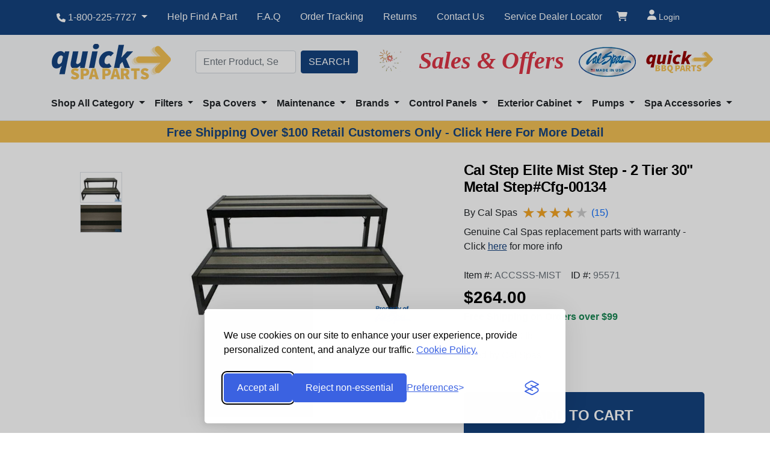

--- FILE ---
content_type: text/html; charset=utf-8
request_url: https://quickspaparts.com/Hot-Tub-Parts/Product-Details/Accessories/Steps/95571/ACCSSS-MIST
body_size: 75715
content:


<!DOCTYPE html>
<html lang="en">
<head><title>
	Hot tub Steps ACCSSS-MIST for sale
</title>&#10;
    <meta id="metaOgTitle" property="og:title" content="QuickSpaParts Steps for sale" />&#10;
    <meta id="metaDesc" name="description" content="Shop discount Cal Spas genuine hot tubs and spas Cal Step Elite Mist Step - 2 Tier 30&quot; Metal StepCFG-00134 replacement parts for sale. Fast delivery." />&#10;
    <meta id="metaAiDesc" property="og:description" />&#10;
    <meta id="metaOgDesc" property="og:description" content="Begin on a Journey of Steps Excellence with QuickSpaParts! Discover the Ultimate Selection of Spa Steps . Immerse yourself in our curated collection, featuring the dynamic Steps , the innovative Steps , and the robust Steps . Each Steps in our selection is engineered for optimal performance, ensuring your spa benefits from the best in power, durability, and efficiency. Our extensive range of Steps is designed to meet the diverse needs of every spa enthusiast, offering the perfect blend of quality and innovation. QuickSpaParts is your destination for finding spa Steps that elevate your spa experience to new heights. Experience the difference with Steps crafted for excellence. - ACCSSS-MIST" />&#10;
    <meta id="metaTwitterCard" name="twitter:card" content="Start on a Journey to Steps Excellence with QuickSpaParts! Where Elite Steps Meet Every Spa&#39;s Dream. Immerse yourself in our comprehensive collection, showcasing the formidable Steps, the innovative Steps, and the steadfast Steps. This is where quality intersects with variety, offering a Steps solution for every spa configuration. Experience the difference with Steps engineered for peak performance, longevity, and energy efficiency. QuickSpaParts is the pinnacle of spa Steps selection, where finding the perfect Steps becomes a reality. Elevate your spa with Steps designed for the ultimate relaxation and efficiency. Your quest for the perfect Steps ends here! - ACCSSS-MIST" />&#10;
    <meta id="metaTwitterTitle" name="twitter:title" content="Step Into the Steps Paradise at QuickSpaParts! A World Where Premium Steps Power Your Spa&#39;s Potential. From the robust might of Steps to the technological prowess of Steps and the enduring strength of Steps, we&#39;re stocked with a Steps for every spa challenge. With our expansive selection, finding your ideal Steps is a breeze—each one promising to transform your spa experience with unmatched efficiency and reliability. QuickSpaParts is your go-to for spa Steps that redefine industry standards, ensuring your spa operates at its peak. Embrace the ultimate Steps performance and make your spa a sanctuary of excellence. - ACCSSS-MIST" />&#10;
    <meta id="metaTwitterDesc" name="twitter:description" content="Embark on a Journey of Steps Perfection with QuickSpaParts! Feast Your Eyes on a wide array of Steps, showcasing the best in the industry. Our arsenal boasts the legendary Steps, the technologically advanced Steps, and the steadfast Steps. Every Steps we offer is a masterpiece of engineering, designed for optimal performance and unwavering reliability. Our selection is a testament to our dedication to bringing you the best the industry has to offer. With QuickSpaParts, you’re choosing a world where Steps are not just components; they are the lifeline of your spa. Elevate your spa to new heights with options known for their unmatched efficiency and longevity. For the ultimate spa Steps experience, your search ends at QuickSpaParts. - ACCSSS-MIST" />&#10;
    <meta id="metaInstagramCard" name="instagram:card" content="Explore QuickSpaParts for premium spa Steps offerings. Featuring an extensive selection of Steps from leading brands, Whether you&#39;re in need of a replacement Steps or upgrading your spa&#39;s pumping capabilities, QuickSpaParts delivers with Steps designed to meet industry standards, we cater to all your spa Steps requirements, ensuring optimal performance and reliability. Find your perfect spa Steps with us today and enhance your spa experience. - ACCSSS-MIST" />&#10;
    <meta id="metaInstagramTitle" name="instagram:title" content="Find the Ultimate Range of Steps at QuickSpaParts! Featuring Top-Grade Steps for Every Spa Requirement. From the robust power to the precision and the reliability of Steps, we&#39;ve got it all. Dive into our extensive selection of industry-standard Steps designed to meet all your spa Steps needs.Shop now and ensure your spa is powered by the best Stepss in the market. QuickSpaParts – Your Go-To Destination for Quality Spa Steps - ACCSSS-MIST" />&#10;
    <meta id="metaInstagramDesc" name="instagram:description" content="Unveil the Power of Premium Steps at QuickSpaParts! Discover Our Wide Selection of High-Performance Steps Tailored for Every Spa. Our inventory boasts the might, the efficiency, and the durability of Steps, ensuring you find the perfect Steps for your needs. Embrace the excellence of industry-standard Steps crafted for optimal spa performance. Elevate your spa experience with Steps renowned for reliability and power. QuickSpaParts – Where Exceptional Spa Steps Propel Your Spa to Perfection - ACCSSS-MIST" />&#10;
    <meta id="metaFacebookCard" name="facebook:card" content="Unlock a World Where Steps Define Perfection at QuickSpaParts! A Symphony of Steps Awaits Your Spa. Our assortment sparkles with robust, precision-engineered, and unyielding strength. Here, every Steps we offer is a testament to our commitment to quality and performance. Immerse yourself in a realm where Steps are not just accessories but the heartbeat of your spa. Choose Steps that guarantee a blend of power, longevity, and efficiency. For the love of Steps, let QuickSpaParts be your beacon in navigating towards the pinnacle of spa Steps excellence. - ACCSSS-MIST" />&#10;
    <meta id="metaFacebookTitle" name="facebook:title" content="Navigate Through the Vast Seas of Spa Steps at QuickSpaParts! Steps, Steps, and More Steps for the Ultimate Spa Journey. Our shelves are lined with the power-packed, the cutting-edge, and the reliable Steps, ensuring a match for every spa&#39;s pumping needs. Venture into our extensive selection of Steps, where excellence and innovation converge. Select Steps crafted for superior performance, enhancing your spa&#39;s operation and efficiency. QuickSpaParts is your harbor for the finest Steps, where quality meets variety. Elevate your spa experience with Steps designed to thrive. Embrace the Steps revolution with us! - ACCSSS-MIST" />&#10;
    <meta id="metaFacebookDesc" name="facebook:description" content="Dive into the Steps Extravaganza at QuickSpaParts! Where Every Steps Elevates Your Spa Experience. Featuring an unmatched lineup, our collection is a Steps enthusiast&#39;s dream. Each Steps is a beacon of excellence, engineered for superior performance and durability. Our vast selection of Steps offers unparalleled variety, ensuring you find the perfect Steps to meet and exceed your spa&#39;s needs. QuickSpaParts stands as your ultimate destination for spa Steps, where the fusion of power and reliability breathes life into your spa. Choose Steps that set the standard for spa excellence. Your spa deserves the power of perfection! - ACCSSS-MIST" />&#10;
    <meta id="metaPinterestCard" name="pinterest:card" content="Plunge into the Heart of Spa Excellence with QuickSpaParts! Where Elite Steps Meet Unmatched Performance. Our selection shines with the brilliance, innovation, and resilience of Steps , crafted for those who demand the best for their spa. Each Steps in our extensive lineup is a testament to our commitment to quality, designed to deliver the power, efficiency, and reliability your spa needs to thrive. Discover the perfect Steps that aligns with your spa’s demands, offering the ultimate blend of performance and longevity. QuickSpaParts is your premier destination for spa Steps that not only perform but inspire. Elevate your spa experience with the finest Steps in the industry, where excellence is just the beginning. - ACCSSS-MIST" />&#10;
    <meta id="metaPinterestTitle" name="pinterest:title" content="Navigate the Waters of Spa Perfection with QuickSpaParts! Where Superior Steps Drive Exceptional Spa Experiences. Our showcase features enduring might, advanced technology, and steadfast reliability. Every Steps we offer is selected for its ability to transform your spa into a haven of efficiency and reliability. Dive into our diverse range of Steps, each engineered to provide your spa with the ultimate in performance and durability. At QuickSpaParts, we understand the importance of a high-quality Steps in enhancing your spa&#39;s operation. Choose from our selection of industry-leading Steps and witness your spa ascend to new heights of excellence. - ACCSSS-MIST" />&#10;
    <meta id="metaPinterestDesc" name="pinterest:description" content="Delve Into the Realm of Steps Mastery at QuickSpaParts! Where Every Steps Is a Key to Spa Excellence. Featuring the stalwart, cutting-edge, and steadfast Steps , our collection is a testament to Steps superiority. Each Steps is meticulously chosen for its prowess in elevating spa functionality to peak performance. Our Steps assortment, rich in variety and unmatched in quality, promises to meet every spa requirement with precision. QuickSpaParts stands as the pinnacle of Steps selection, where finding the right Steps transforms from a task to a journey of discovery. Equip your spa with a Steps that not only meets, but exceeds every expectation, ensuring a seamless flow of excellence. - ACCSSS-MIST" />&#10;
    <meta id="metatiktokCard" name="tiktok:card" content="Venture into the Oasis of Steps Innovation at QuickSpaParts! Where Each Steps Is Crafted for Ultimate Spa Performance. Our range boasts the formidable, the avant-garde, and the reliable Steps, each selected for their exemplary performance in spa environments. Every Steps in our extensive lineup stands as a beacon of efficiency, designed to propel your spa experience to new heights. With a focus on delivering superior power, longevity, and operation, our Steps are synonymous with quality. QuickSpaParts is your destination for Steps that not only fulfill but surpass the demands of modern spas. Elevate your spa with a Steps designed for durability and excellence, ensuring an unparalleled spa journey. - ACCSSS-MIST" />&#10;
    <meta id="metatiktokTitle" name="tiktok:title" content="Step into the Vanguard of Steps Excellence at QuickSpaParts! Where Premier Steps Set the Standard for Spa Functionality. Highlighting the robustness of, the innovation within, and the unwavering reliability of Steps , our selection is curated for the discerning spa owner. Each Steps is a masterpiece of engineering, chosen for its ability to enhance spa performance through unmatched efficiency and resilience. Our array of Steps is a testament to our commitment to excellence, offering solutions for every spa&#39;s pumping needs. QuickSpaParts is the ultimate haven for selecting a Steps that promises to elevate your spa&#39;s operation to the epitome of performance. Immerse your spa in the excellence of Steps designed for peak operation and satisfaction. - ACCSSS-MIST" />&#10;
    <meta id="metatiktokDesc" name="tiktok:description" content="Embark on a Quest for Steps Perfection with QuickSpaParts! Home to the Elite in Spa Steps Technology. Our catalog is a showcase of the formidable, the revolutionary, and the steadfast Steps , each chosen for their peerless performance and reliability in enhancing spa experiences. These Steps are the heartbeats of any spa, engineered to deliver unmatched efficiency, durability, and power. QuickSpaParts curates a selection where each Steps stands as a pillar of excellence, promising to elevate your spa to a sanctuary of serenity and efficiency. Opt for a Steps from our distinguished collection and witness your spa transform with the flow of perfection. - ACCSSS-MIST" />&#10;
    <meta id="metaBingCard" name="bing:card" content="Transform your spa journey with our premier Steps at QuickSpaParts. Engineered for unmatched efficiency and supreme durability, each Steps in our collection is a cornerstone of spa innovation, designed to perfect the art of water circulation and heating. Elevate your spa or hot tub with a Steps that blends seamless performance with cutting-edge technology, ensuring every moment in your spa is enveloped in unparalleled comfort. Discover the ideal Steps at QuickSpaParts, where excellence and performance converge to redefine your hydrotherapy experience. - ACCSSS-MIST" />&#10;
    <meta id="metaBingTitle" name="bing:title" content="Explore the Frontier of Steps at QuickSpaParts! Premier Steps Redefining Spa Efficiency. Our meticulously curated collection emphasizes advanced functionality and whisper-quiet operation, setting a new benchmark for spa and hot tub circulation. With QuickSpaParts, experience the epitome of innovation that propels your spa into a realm of exquisite relaxation and clarity. Choose our Steps for a sustainable, energy-efficient spa solution that doesn’t compromise on power or performance. - ACCSSS-MIST" />&#10;
    <meta id="metaBingDesc" name="bing:description" content="Step into the future of spa technology with QuickSpaParts&#39; exquisite Steps. Each piece embodies the pinnacle of performance, designed to integrate flawlessly into your spa system for optimal clarity and invigoration. Our selection heralds a new era of reliability, showcasing Steps that excel in enhancing your spa&#39;s filtration and circulation with utmost precision. Embrace the innovation that QuickSpaParts offers, and let our Steps be the gateway to a transformative spa experience. - ACCSSS-MIST" />&#10;
    <meta id="metaYoutubeCard" name="youtube:card" content="Reimagine your spa&#39;s essence with the groundbreaking Steps from QuickSpaParts. Crafted for the discerning spa enthusiast, our Steps are the harmonious blend of sophistication and efficiency, ensuring your spa environment is always pristine and welcoming. Each Steps is a testament to our commitment to quality and innovation, designed to offer you a serene spa experience through enhanced water circulation and thermal management. Dive into the brilliance of QuickSpaParts, where our Steps promise to elevate your spa or hot tub to the zenith of luxury and performance. - ACCSSS-MIST" />&#10;
    <meta id="metaYoutubeTitle" name="youtube:title" content="Unveil the Excellence of Steps with QuickSpaParts! Experience Spa Luxury Redefined. Our exclusive Steps collection sets the stage for a spa experience that is both tranquil and efficient, marrying robust power with energy-saving prowess. Delve into a world where each Steps enhances your spa&#39;s functionality, ensuring a consistently soothing and clear water environment. With QuickSpaParts, select a Steps that stands as a paragon of engineering excellence, tailored to meet and exceed the expectations of modern spa owners. - ACCSSS-MIST" />&#10;
    <meta id="metaYoutubeDesc" name="youtube:description" content="Elevate your hydrotherapy journey with the unparalleled Steps offered by QuickSpaParts. Focused on revolutionizing spa care, our Steps merge impeccable performance with the elegance of design, ensuring your spa or hot tub remains a haven of relaxation and clarity. Each Steps is selected for its superior efficiency, durability, and silent operation, setting a new standard for spa excellence. Trust in QuickSpaParts to bring you Steps that not only enhance your spa&#39;s ambiance but also champion sustainability and peak performance. - ACCSSS-MIST" />&#10;
    <meta id="metaGoogleDesc1" name="google:description" /><meta id="metaGoogleDesc2" name="google:description" /><meta id="metaGoogleDesc3" name="google:description" /><meta id="metaGoogleDesc4" name="google:description" /><meta id="metaGoogleDesc5" name="google:description" /><meta id="metaGoogleDesc6" name="google:description" /><meta id="metaGoogleDesc7" name="google:description" /><meta id="metaGoogleDesc8" name="google:description" /><meta id="metaGoogleDesc9" name="google:description" /><meta id="metaGoogleDesc10" name="google:description" /><meta id="metaGoogleDesc11" name="google:description" /><meta id="metaGoogleDesc12" name="google:description" /><meta id="metaGoogleDesc13" name="google:description" /><meta id="metaGoogleDesc14" name="google:description" /><meta id="metaGoogleDesc15" name="google:description" /><meta id="metaGoogleDesc16" name="google:description" /><meta id="metaGoogleDesc17" name="google:description" /><meta id="metaGoogleDesc18" name="google:description" /><meta id="metaGoogleDesc19" name="google:description" /><meta id="metaGoogleDesc20" name="google:description" />&#10;    
    <meta charset="UTF-8" /><meta http-equiv="X-UA-Compatible" content="IE=edge" /><meta name="viewport" content="width=device-width, initial-scale=1.0" /><meta http-equiv="Content-Type" content="text/html; charset=UTF-8" /><meta http-equiv="content-language" content="en" /><meta name="apple-mobile-web-app-capable" content="yes" /><meta name="p:domain_verify" content="464b839bb21e41db9e7b4e85ac2897f4" />     
    <script src="https://cdnjs.cloudflare.com/ajax/libs/jquery/3.6.3/jquery.min.js" integrity="sha512-STof4xm1wgkfm7heWqFJVn58Hm3EtS31XFaagaa8VMReCXAkQnJZ+jEy8PCC/iT18dFy95WcExNHFTqLyp72eQ==" crossorigin="anonymous" referrerpolicy="no-referrer"></script>

    <!-- jQuery UI -->
    <link rel="stylesheet" href="https://code.jquery.com/ui/1.12.1/themes/base/jquery-ui.css" />
    <script src="https://code.jquery.com/ui/1.12.1/jquery-ui.min.js"></script>

    <!-- jQuery Zoom -->
    <script src="https://cdnjs.cloudflare.com/ajax/libs/jquery-zoom/1.6.1/jquery.zoom.min.js" integrity="sha512-xhvWWTTHpLC+d+TEOSX2N0V4Se1989D03qp9ByRsiQsYcdKmQhQ8fsSTX3KLlzs0jF4dPmq0nIzvEc3jdYqKkw==" crossorigin="anonymous" referrerpolicy="no-referrer"></script>

    <!-- Bootstrap -->
    <link href="https://cdn.jsdelivr.net/npm/bootstrap@5.1.3/dist/css/bootstrap.min.css" rel="stylesheet" integrity="sha384-1BmE4kWBq78iYhFldvKuhfTAU6auU8tT94WrHftjDbrCEXSU1oBoqyl2QvZ6jIW3" crossorigin="anonymous" />

    <!-- Swiper -->
    <link rel="stylesheet" href="https://cdnjs.cloudflare.com/ajax/libs/Swiper/9.2.0/swiper-bundle.css" integrity="sha512-Lc4aT4sbiVWDTSgqn3lf5kwKECm7rU45AReUS9WI2k4yRPSKtS+kJ9aV1jrxDUIyetNFRYZ3U2gR6WWbtWbIfA==" crossorigin="anonymous" referrerpolicy="no-referrer" />
    <script src="https://cdnjs.cloudflare.com/ajax/libs/Swiper/9.2.0/swiper-bundle.min.js" integrity="sha512-KBCt3sdFOcFtYTgEfE3uJckVpvPr1w8HPugyPgHFE/4iJOwhwj6eSaF27bDJTHRX2jyAFOgV3Ve9vOD97rbjrg==" crossorigin="anonymous" referrerpolicy="no-referrer"></script>
    	
    <!-- Custom CSS -->
    <link rel="stylesheet" href="/css/style.css" />

    <script src="https://cdnjs.cloudflare.com/ajax/libs/lightbox2/2.11.3/js/lightbox.min.js"></script>
    <script src="https://cdnjs.cloudflare.com/ajax/libs/slick-carousel/1.9.0/slick.min.js"></script>
    <link rel="apple-touch-icon" sizes="180x180" href="/PageImages/apple-touch-icon.png" /><link rel="icon" type="image/png" sizes="32x32" href="/PageImages/favicon-32x32.png" /><link rel="icon" type="image/png" sizes="16x16" href="/PageImages/favicon-16x16.png" /><link rel="mask-icon" href="/PageImages/safari-pinned-tab.svg" color="#5bbad5" /><meta name="msapplication-TileColor" content="#2d89ef" /><meta name="theme-color" content="#ffffff" /><meta name="google-site-verification" content="e3r3-VzqeeYfJnRmFBO0pDyYb3eslFsropEp5cE14eY" />


    <!-- Google tag (gtag.js) -->
   
    <script async src="https://www.googletagmanager.com/gtag/js?id=G-78P7S2Q3MY"></script> 
    <script> 
        window.dataLayer = window.dataLayer || [];
        function gtag() { dataLayer.push(arguments); }
        gtag('js', new Date());

        gtag('config', 'G-78P7S2Q3MY'); 
    </script>

    
    
    

    
    
   
    
<link rel="stylesheet" href="/MasterTemplate/silktide-consent-manager.css" />
<script src="/MasterTemplate/silktide-consent-manager.js"></script>
<script>
silktideCookieBannerManager.updateCookieBannerConfig({
  background: {
    showBackground: true
  },
  cookieIcon: {
    position: "bottomLeft"
  },
  cookieTypes: [
    {
      id: "necessary",
      name: "Necessary",
      description: "<p>These cookies are necessary for the website to function properly and cannot be switched off. They help with things like logging in and setting your privacy preferences.</p>",
      required: false,
      onAccept: function() {
        
      }
    },
    {
      id: "analytics",
      name: "Analytics",
      description: "<p>These cookies help us improve the site by tracking which pages are most popular and how visitors move around the site.</p>",
      required: false,
      onAccept: function() {
        
      }
    },
    {
      id: "advertising",
      name: "Advertising",
      description: "<p>These cookies provide extra features and personalization to improve your experience. They may be set by us or by partners whose services we use.</p>",
      required: false,
      onAccept: function() {
        
      }
    }
  ],
  text: {
    banner: {
      description: "<p>We use cookies on our site to enhance your user experience, provide personalized content, and analyze our traffic. <a href=\"https://quickspaparts.com/privacy-policy.aspx\" target=\"_blank\">Cookie Policy.</a></p>",
      acceptAllButtonText: "Accept all",
      acceptAllButtonAccessibleLabel: "Accept all cookies",
      rejectNonEssentialButtonText: "Reject non-essential",
      rejectNonEssentialButtonAccessibleLabel: "Reject non-essential",
      preferencesButtonText: "Preferences",
      preferencesButtonAccessibleLabel: "Toggle preferences"
    },
    preferences: {
      title: "Customize your cookie preferences",
      description: "<p>We respect your right to privacy. You can choose not to allow some types of cookies. Your cookie preferences will apply across our website.</p>",
      creditLinkText: "Get this banner for free",
      creditLinkAccessibleLabel: "Get this banner for free"
    }
  },
  position: {
    banner: "bottomCenter"
  }
});
</script>
    <!-- Other scripts that depend on the above libraries -->
    <meta name="keywords" content="Cal Step Elite Mist Step - 2 Tier 30&quot; Metal Step#CFG-00134 ACCSSS-MIST" /></head>
<body>
    <form method="post" action="./ACCSSS-MIST" id="form1">
<div class="aspNetHidden">
<input type="hidden" name="__EVENTTARGET" id="__EVENTTARGET" value="" />
<input type="hidden" name="__EVENTARGUMENT" id="__EVENTARGUMENT" value="" />
<input type="hidden" name="__VIEWSTATE" id="__VIEWSTATE" value="wk+2102qoWpXpAOJg2kaZipY3B6BIX6LdeZdMA1VndMpMN0FpyPYK1Coc4i7thbbJDHPglmhOmzEeoU9K9xGed+0DRgJKrqb0oQJuAFJXWM16acp/82PVyg0Qf2ACAt1H9Bxuvgh7Q9gpVXEiiPJtjPHjTjI9ycFum9Q7AWD10f6bSAAgoxWV8w6gyjEKjQbIQFYnsP+MV2A0oh4x316mgYkTdXDYHuRlQreW7cNLxLXVZjkGIhno22OPpGHs8ywRTBE8kaRPOFijTM6/lQUZOvvCbfgDjC+UVzVaf/T7qg1SqguXyO0GdRO2iKqKvpyTeL9+PGi3jebcHcBK+C+vU7eFxzZ187hK5SJUSW4QZ6uzeZZp0mVorEaYCfekIp+2GCj2OBPzOqLKu73vduZqVrah7pM0e4bOYW+IL9n/8kGVJhUz/CHDVuiIlIqIRMVl7gAXpGYYeevSQQHDGffD7U4eiA8KSbDmb8rK6yCfLElY+d9b8hZVETwjrnUpZoCuIr/Sm/RKDCAVHpiVZ4iJgOJB3NKUbKcH3OpP23Hy/L7WILBcz21QtH4laJyQ51pbCWcOg2OxJLlOV21aSDJemZNCchPOMH//4Us/sEpVQD/HV0z0izRtFOX74G24Hyt30go7mzgVVN/ux0sKliN8kxy+s0lLh9g+2Babh1P6XNtzoIlKSK8tTvkAEs7mNgxoGRDiEo/qXWxtzjj2LqRMRYLHfVGwZQfGoFOpmjqeAOh5DR6uvy2aDVFvNz7FCjcSFdU5/z6oVTzmFwZY88wCXC6bLlDHbTj1tT+hPvaFWnVGfqmd637Ke4kFpWTgEk6XHv6hHHrZuhujwXYtkwAujSkBQcxoDDeCmH0niqlRY6sfEdTwCtx5zf2ECT+rtKPkHLZsWze2wH4Dm4OjLGn0SfhP6BMHZ64RNrar8aFhDbjD//DJuV0qTEn6DmN9BxE3LOKFNtvs+OQfqpsd1DHrU0e08CrFq/[base64]/8cx5xGiy+pCAjdFcbPWqJWagjP2xUuDwTz/4+E4MVkyyWGgsY8wK1jLKUP6ZtHGhtvH3CbM2X4cMgEkHnGjPPugvjuUXLPuHZZFHUr9+hsOW0DmoSq4fztYsqM1M5lodts0r6LLQhqnJ64v/j2oyWpepECJ49JBOzdlOhIKTiIssTxW6AeoJu3kCIb3n+m+R/wELFRKwgRuG/yDiuOSfOTgLKzXZxpQ2OV69B/GHfihhGXFU2EK5BVou96fy3XhE3LZB5aY2Bca30ZQgesgPBRqxAJis4N/Z3kwqNBFC9ArDHdATrcJuE+Kqvn3z94SsFN2Yspj7PLHdy6htwC+uIz7iE0DvTlgrkTfBjd9bpQUgTRPVPqDKU3eDlC599s3F5Sq6Rjl7EHD5Wk2zkfb0m1kGXvcwX4Rod/82xP2Xw4MZW6CSyhXgGKRku5NhsJ5TmyGbcXp8B1nEquWwWEBPIbx6yrwLcqAVrE52XXwHqx5vC6UB42yRMBsa9he17mzSor92odN5Py3K0fW/0a0/WBtLZT/B7ky8B9nW1eOU2QxWapD4GQK7JBheFus+yusID8L8JgEK3RObmeh9WuNCRURdArToW2S3jN+yJmRu8wv2J7h8I9TXBguAv7X8sw8H+G+sjjI6ftSelh/eUlkSQrEdKrCazakh4kyco6d/phikKOuImoNjmqJkQC2aAc0lO3qDFrxHcw+YhQN+C5wvpGjjd/KqGr0e9qwkMi5yYYoHdGKurri3223s1/NUreIKw1D+Rm3ruFxct/6i6aAZH2nEcGzGChKs+YE0zM2uee+3pxY2UfeVqX+P6SdmA7aU2QoEhOiM8B2QUHOzMCG+kMVOpwHRoitaKI5CAOPUc3TWTy7y1o5eEohI7v13Zt9VPv499nFO/ryac4Rnrr1ELOL5i4DqQEjU2sb0EXlDMFzO1hIU2+ch1CpUT6Qb1p7oEiN28vrGyWMc3Z/3mxFD4LH0nrR7WsDqfkmbpgLgCFkxHY06i0Y6gm1SUq5c1s6d6o68imwMeFcODOrmcr4XRJ0mj6qZK3O746w2om37S2V2GgYtI0EYi2vmegO8CrbQBz/i4fTdCWjskC2SOWgW8IGqRC9H8L6mZYcv+dF+Ej8cdQTlk/[base64]/QEW3KNXlRJZ8LSn9bpV6ZMOX7lSMHBFmFt/aD9/NyhIfTH3xeOK/tDFHXVYQGeq1Vqj4oI2es/Z0bGHCC71HWs8gXT2Wa86V11U6FuoKNmmC6063WS7ZnKLNV91a0LU1Y0VmSnbfLj2UZRaW/gS+fe6GujEonAF044iQymli8epjrRteemlFaEq4bB9BoOIMIG4H4spTeMnngsFHAgYoKoqySTEFb+1GViiX+jdoer1Bspz5Hc4RQPMuleum0LeK5zrtDT6Uob1GocWzJQ6jUJ5hyRHa1SiNZnD48V3VcE0y2zNEkdgIbKU4dmi2illpAa72pRbv9n8v/3dvJAwPgK9CIDVdS7s9KgtzJD2kz3NqiHt8wdk+mLU+6OLsrkbrJRKH1499wCT1adWUeb7WX7hMiBTOmdP9dg5gGWOhI146iGT0oytJlZEK3MSkI90oBgsl9WWOj/imleppDtTGSP7mSSDeFLKYs3snEvxzQNFxdrVEOXozLmXpPwl9artS2bgpvjC9OGfOZuqWgIdWw7IEIcBRhqNOpmZaWeWe0oRHqETu3qQ2hlCRdclACyiGGIrUjb0beBRiEC4l5FuR/k1v8HGAc7No9CrsIYb/XPJUa6YdVipnufF38S2YYMJUOF5qCQrtO3NuHGL84fvCCpE8m3f992PyKtY06MDsp+EgkUmRkQ65WPq8h685UcSpf4LTmYCwla58opHkuMYOnbvQG293elZO3WZ6KA/3zomOjN08LpM07AWhrkYERjLM4GZ0OBvzcKn9hsuMKLD5srby5o+wFUphSuiQXlo5cjIE2UbqOTKF0dKyiXob4qlFsJ9Hdau/7A0WIKJTwxbcIrxBl6witE1Hgqipf8c0T8CKOaOzVVFP6vKfmP5l0jjUcO/M0kWfIQFY3NifgsrfWB2C1zbNw3mU6FjmtrJXWGJSKKDzp3YHoljoBhe4yIXkvsIRZUDgdyXuht/vyiMCzPaqcY1w0B0dVE1j2+wl/[base64]/Z3E0Sa9ieRYTH+23SU2eUVxDxCCNXgRoinRT9kZfDwA+nAzGcsp3dxgZL6zoe0sxV9pCTzSaHRayP/lrzwW84opt32tgSQwT4tRyUGfDSd40Wm+2fot9VK4012HDYcCGJyTz4tgEyikmd03P9gm2hWemKs8/jYK6KiQDLhHXWL4OZHzu0wzOHQ88jtpU1+8VyTYQve91hP7ZPF/EiJlAZYB67diOGCdkjywxPG7ZC3uWjpyXBYh5A5NQjCd2KEwWwiiuQZr1jCoY3+0rfGzKDgZfjnn17RU7v7DZrP+og5LHqr2R9VnyTC02bS8TPf05JfmVy/X9cEEnOzXFUMBAagVqAlY5dUIjJYA3OmUMtjEMYKgg35iYyIIL5RQglZLTQIm6agy2zEGypsE7/Q6/7mx0Tr3SnrGE/opd6TXAMlmIDK0P4BFXZi86Ixg1kHmMxUoIpzFCxS1ahpJqz5MTXoUUon85EeVJW2DW9AYByZ2s+2k6SSCjInMb6cE4u/2S5P+DEMwp8JqWeEJalanZnDOKbhZQaLiGNtm124z6WPlwSfeY5rfzbNlGpb1YrGb3+PENQaP90X2W1EH1wXMO2+QF7YSUl6porgF7h4JGCGs7+idy48e2IpjsDkC+xVQKfUGt6UWel0TFjrumWYBDtMsMGPt7v+tZcmZwjqPcIANXf/FTi9Dcp5CkSxF8TrplLxpNrAAJskd9zGKKRy0tCavJzI8chMUkVAHWqZiWJkAFftkP0SLSNmbLziuPineG5wHgc74QsrDBnFvzLJrHraBPaCUz2PeoyIRGvm7dLUGWIgrwLXYrgR9J7M3AnoqTItLj4euJqmrj2hr/nvGZSnz2vIMJktQH4qzmBp0q9Pao35Kn6gSRXpZ7JDvkm1lkvWThGr86cyK4pS9NyFVtKWmeM/NQ+ILN89wNDAkAVdMHs36JMQcx4k37lOSdKNxWiVSXb1AgSWvdaprTJnNSylWOAH8Y2TJs5QF/eVTB9PPZcNUWBINFF8Krz9enuGUOpfZXHQG3WYuAVx5ex/Spq5OeFETA0reGEUUD4Wquq02bgUoR9/6Zz9MB1x5hQBkhYTqKKe2AvI15BuFgExqkfWTtRMTZXx+KWomoSqBjTZvaci3CK0czJ94OLXO/0gB6AyQJvvk7BiVF0zu52wa16WO/umelr2IPdPG2YqL5rwlEFKXzDfZ5r15UhrF2Xf2L5eEQrp+3/xyN8i0o9CoA3zGpLvClW6ibO2k1//[base64]/SLlBbPB3Lbnff8Aqrem44nYxJAqz0ifRtQWGzQkJqDWfdxXhu8YMvj91RfajfPFIaPMUQmDfJQ074Eek6hWd/U38F+xuPzUXtNgGH7ENdLgaxNNSg0NeliN3Od7wnoMEkw/X3GDcaIWCNg42tcDLKCsz3nZwuRoPa8f5pEYWcyJaY2xtRnBAW94Hj1pjsB5lflypxPblhOykjzvaPEkK2facTUjaBI9zDNJ+PJhXt4+OdMCEtlxRFtAUwWRGOz3GgKUA2Da8mGn/gmFssxaQoRSWV6nFfTeO0/CXWODwpLY0/OEx5Qs5tU4XYCNCqkV6EqfFZLyRN79bKBFKMiOrtrp7pQ9nObIMN837tmhvoINBayLTJqmNAeQ6tLfxOK58yB/AZz9YbNOOM7BHirg18JFANkIHPfTEcveE6Lv1jxTlXY30X/1xKMMWl++JGhGJn5JBdUFlEn3oQRs30eztJWjSCIMb4jiwWd8HeNdB7ZUP/TO81rM3GMGLcnJQFpuXN4k1cXXBOxh9jK9cnSMKknV5CD1A9yNa3FjvgAJNJRfbZQjPlS8Eipo1LQqBOt+VsEJfZHYKI58vV70APGhN8zh/QK9741R11exdDKFWKBTaNgEST1pVdo8/hOOsWSCL2fe+UqLwRgxqwPqmxMQJla3KjLbPpzgduEqMWtEeN94YwZq0LRe0I+sXxn53GIFDzWv5owoYaQx+ZOZNvhr+CD82RadHOFS5IPBt6q8f4n41O1mQrLl0ffsdWAGkcHG+wzOGzxDi57wut4j+JT6ZNsUILP2SfgVT3Z4eJgzlQv06X9lMlQGo74u8FPcFRvg/jDwSL6DsOM1N/y9s28/w6zyjwzf6a5+E0gi3/UNOxeZCOG5iUkSjn64MWJVmt3XdaVo/[base64]/1UGel/[base64]/6RXrlF9m3U9sHtAVBIOgAiS5IMn3P5d7Dfeqlkd1HGBjb8uDEj1AGrOEu+sRX3QyPH/Ji15SUqbd4n60pEgbq09cLCPSyCwqEXGycdrbCxgSV5Jai7F14uuIV5hpAAaIy7daO1uL12hSIgy2sex8tp6utNqnCzS7YHbVjj19P94/1J5o5o4LXEjjGmuj8sUBw+SBZ4qu7TwROj3MbpJIn9IHR3XmdMI7dh8HNDOmTBwH5O3hnS3X3zqpysTUoaw65HPteiXcpHHdSvasOfZNBxPFqjdR8yx/8qIdwU76pWoK5nQwiJ1WBdALG7OURgo8CceoEDK2iTEELAeTwzq/DyO9hXn+E2hTyTQOyHMtQUgYykpW/eDpWkSJYyXvz+Nsz6mUd9o3UjqWr5bx1H31wNr4xnDXWkmHL6iIhN6JCbfBQIfCtJjhwnzjRY1bq2Eouh0OZOvrCxikTeOdhS+Fe4tQx3VTHUSWWtL8GNb/lEVyylq3hoCmyC4DhZU8ClR8IJchSNBcDkIOOriOxTloRd5U/DhPzU/8/Xgy4+IlA26TB0a4rDEcshbXAfM0xn7wAmCnKx8I6KeJMVhsjs39UgaLRzBDbZB2h5Vp05dvBZCV8slcMegjRZYiqJHxkzJJkbDGF9CBwdpKNcCK9zVcWxyf8PnML3oIq+YdcOXNjE9SBPtpeqjD/ENrHyjhnuwlHWMXyllhu95peKR/GeLpkA3YAZWrTxRYkD3X2UoAfh+9s3gGYw47IO0+rGdVwdFTKN1SUiEdFD6hyCkt4K/84ijEu1Yxk1skGSPbWzO5TExIFMGg83fKnemG9WDTfue6mhRh4zl7sVpOrKF7DN2tNPuyFob5RIv/vol4MfkY6RHhbf+oA/5qHd9JZDK6gHZ/A+sLCAhVXO9U4gGF/xLT2FM3acXGWkuTAUY4uZ3zGDw6+2IYoS3Tz6uEY+CCH+8m66zK1fWteo4Tlp0jEZMzSfOEAu5n7Julo2VfE8y3DVuKZAB/[base64]/G7dEm7xV9FgAUPcbj6yFySODxDlX+HPglY5rRAiRVi9jOJWzSr0mzgdH/R7sXyfm1IP+rdND66nOOXNxOexIs1dzGlKgfSqcvZlOoD9sDe+MtN+p6q2GgPdgAbcLVaD/n00y75l50z9Ll/S6GZX2PIxXY6jOgyWW+GknZgN07bp2WUJr55GRJ6hcmq6PdAR8HMYESlNMBowH+rGP+TxWKPLwmSpCWv8ya2rQir1REvlIXJ43qcDBWBBvGbFakcdeHQ7ps8PgxH9p9U5XmfO9i8T5LWJ/jXLkzPKCvGAZMaDUb05Lqkp1C4hmE7T8WFcPJIJD1HeHPCoN/yrE43xNqGb6gGHrLgkZ0/qFXliGDEvpxhEUyrMIMXOhCu1Js6670to4pfFFb1jjdpdZTHWSw3tgBTsM24FqTQie+y4aOZbHCkv1XkTMEszgRiK9sy7Fh0X8ik2VbURbPjAVdvoHhCoG1//fMQYCh3oieZIVXKBwkYkmBDqN/bmSYh5StfyT9W01icbffqUenD+dSxebH2Berp/fUZA68RJmV2gEu03eWtVZTv6xXV+MTfdmX2et2rHqJSfXZN5WfWkrNVhMCe+fwfA2cl0k6OmKG6RzSDQ8Jgfb5nDzly86F4KI0PJOSQFpC1th+UwmRQFARDu5gT635wQ+bf5sx4eCQSqSLPYvyfalkLVNi6wGmisLyXAWlxoD5RO5m3ChSforjEpOmUV1QWj6/9gaPIaH/k2516Y2IC0DZj6rRrz7+PzZJUSGKFnbPCoWeNjAQrau7tzxaVO1VbZT7doRLDXYp0lTNqeq0Cn+D1GvkXv2jzxVcAxO/j8j29xW2Jl1ZTnionf/hfvCdMQ1x/yJ2qi1R+OagRgqClfZkQuAQXp+UYHToLc5KvTpTHiln7ARmvIQLp91yBvOZnoMC7g+Ry3C0HivGabGFkcfBOSJT/ftWuDv50/7LYXau1aGMn5igEjHKAkbZ1HNHcAYQTto682VQEjqp6+4rdev0BrqdpE5orenRbUvQHNM86Tabq6tv7Q6zaAeG8op5e00ZhFKMX+TOd5hC5Vm3FT7U3jNUJb71rW9Y77NxVFG5BuO94Vq7I9LU0NpS4HF/DdhTqObMXQmzzMAK/fT/MS+brgPCN8GqJcS6id/uPLQSNwUjvRrIomduknPuUU3DgA2r99X0a83TZS4LP78nAZyFxwc06+5mbHojIsrCaIEzYw4CIeqZOKJ2vL4Jld2ObfMFQpJmY3dwqbZjRDLy3jEepn/L/cjCtwMug8mUDHgjSQMyQQbNsleMuB/SUFJZWYXOussTLR9fodGZ2FjAG7n5r7FFsXVRyrUjhVC3bAbYAyl1Yq3987A4mEVUWg+Y+s/dt27IysGH3nJ/Td9bHif6rg0Edd3r84JKzcHXDJjPK0sX57lYiaZaxe+dxgtdUbuAR6SnfLt4k6H3m1lPkW9fX5tmk5Sl7yrOgnjTvkMEmobbROxfa9ZlvFWv6z4RDHthXTW7B/wCQnTe1NuludSFO61SYLjGKFVA433frW/j+odWVj3OfrUiAG/Y5xr1OMQR+SQfe+ziTQGiSZ/pgF5mm2RuwLEGKUlEtkws5wQL0l8rVOIfKNWkCJnVjG7Mfwk9JH+CjmEthaoHPkZk27d89kvsR8lvl7AGRBE5mcYUz+/ipogMxdd98rYxIamJGW6Hj0TvLtNDs/PyP/mcdSp3xXtnsNuA+0vsFB4WDT34cVMdCAUMrSGXoPOb0kgRbP4bO24PZh7wHpy1mD+nsXiVtxRA09/X8UIaRZFTTdJ/B+Bd7uz2Z0n62xXdZyNYghuR7f8yLQsrvOmHxvAbGFItInoUjmB23EBAsnPpZQbysGkF+g8IlJmX38DR8XPaHrUPbxUrtAGrlpNon+9M7qY5cRkrEnu6Fkr3mvopdIl2qWnm433NMs4Xxc43mEh1t/wJZC4NyIQ3Fytv3KRyHSodc0pVrKuTQFsdne9Z/XuAk1pdhVXaURe/5+LYCAgygyPqjW0Qjniv3+kBenAlJcssnMzAhl4VSaXAk67j21PLgriRDttUdFXtCgpyjlNzqdo/7E09Cwu+JUYaDSwOtm5vwPmujkS4YlqsQOi7KwCOD8KnIPwPYrx1eIyTUt8CDqtzC3MGxDOGnvWoDvPZE7LDEyy5jdAob6epIVQDwSC1SAdGMtPstOdghPU3h4oEpIAa+rkYCN9+wUqgZQb/0IRYAXsC6mCV2XxMzU+1Y/m6Vd5amaw7Yy8P+Du6C0/UcH63CmN6o/HBTOiTjhlbrpjWl0Rp1cojlqh0eqUmRQ1uQdoKlHaGcgw1Upbk3p1LheBjigsy/gQ2W8u36EvEuyUlIpPZL9V6jUzSInE3DKIF8cSBjZZPba5QzLWAABRkZAGNH924VZRWJXFmK3AaphoZAo59RMrRenHI8SWESGwOq73P9xjKxjHo6N0QGmfuvb0xRmQYlLA68kMWi1mEkEVUZu3hNaXnu0GaPaiiLUINOhMhUDA0akQEc3juhtnxs37MJFFZWGn6U/58yD+gWqVSuCSkg8Uuari9VdyOl2r58VFWZOoCReT6Fdkc6Mf0/juiC1DTsZ8WNrBxvSXONQMPlbu/xb24AGH5e3PRu2SaMQdhxh05306tIeVkES/vilY+78/UT+hcLHExDOFuh6/UP91elKEorQa9r1Q3C47TNvrrheDMccS+SuF1bqfOs92qWwCORCt20HTfINQ4GQLgtrLIAF6D4mRjzFeG2sqlUREOEToo4B/m9ahR8n/c/9CvUbLECNu8cHyI7pdSfFpiVpmVK8t8fKFz7RDzB9YA/oVxvpfbnm4PEdT7QE1sWZ8mK8kzm6Hj/9Ph01opnp8igAmAw3AWV/[base64]/ocVRFpxSzLUnib0m3K7hn8cU0zxH+i0So9vMPTqDBlQnsSQIVWdR3iSKSvwhjsK9GzsMrbaxxWyDrwNWzQsKtyk6M4z038izZYW9Yg5Is1SFt4gktAMzCrZP21JtdML+wdybUV5LcVoIb+Ss0qG936EGW/w9P4mnMf4mvjjklcDLpUwCD7EcoY2TysdHPp7mYGwQhgFu/UCWjfMDrXiEVKgx4fV6g4vjN5rMGqu9hJJZCoFUuVP284o1/[base64]/6cN0tvFCEj4FisDsI63s7hoCpo3V1z6z5cFTY3l8L1+g2qinmP2Th56IGN2IyNOv85WDmHp8g2DgyTrbpMLmuEAwscxFo0RQvtODO0Wu447k4We/vLKPM+8uAUx3ALBT1GiGz1i62/6uttkILwVCrNjlEV9oKWPHj6Ajum2jYabBYBIVvYg3HO/aHOQ+cjgYwhscFK41dQiNWUW9zj4VTOtBht66HdYul6tMQuUXhQ6oVBSRUL5e8fUXsDGzGtBSzBWFJtKp02z+pIGUcdMDgNcw/L9fcpHuBxSHHekRqAj1NnGoZbLWBmCLlpwEI/oy2b2f8jNL19QzRzsERqGSRNlrbHbfWQLtkZL2BpjdlVTJdTvitMXN028/7azqSvQRjeM2Q9k/iOFl2qhf3CcSM2pvWrdvaykOsxbCllDz3YKRwrRqsTCMICcBZl91/5hhaf4opsyEdCCKLkzybm2KinJdwo5grqOg3w4iEy3ZCdnqC9lUOVdQXgBCUZmuJ2zLDdfqDznWh2q7LywpFyHCcmPHTvNlPLQrmVyKrAAIsX+nkLmCxXNJ3G0TZi+P/lpOUebdDS0c2ClR9rMlw4XbUCTS1df98es16/9qwo6rBHzDrAw3vQ3fd6WVKvDvYx7aIaKJHaeoAaqwYZfDyVfo+sB6Y02jXRU8yKXoa9GgEVVkrs5Alx4zAJ+v0N052AIJXjqTG8QggSqnvINQaUTfeY6N8hRBVoqM3PENutxEnxWy0KdQp2TRkJ+qpyop8dlJcqX8yw1l/awzJmLgCAMjzSY8fIYfgL4gNmCAScynzXht7TOorW9c/j5xELnRg8uCwqtAhJA/kn3SZFCc4uw2X5F4jgIt8Da6DQ64ykHNaVwnGBpeGEUMjbBwwvPjk+Hegin9yNLoRAg9vDPMUHcjGrEqeogqiRyAwtNcyefikeHO9tRm8hlOphcik19i3Nru8x/[base64]/wmUMxSVVCnTqeLVFysB9KhZ6Uir4IgaR1Kon1wau6ksWjfcu3l+UDAxm/inkj+PoiFpexJhbv8gQ9nvIz02CmABsDM3FHhTW81rAqltBcznYGoVkR5eGfOjEHoDPmxrzSYgPF1kfpeqYfyl6bCo5xrg4RPBk5qWi3fuP/2/qjylysK3ZMv6mW4+BMLA1Q1x41pisfPXeyLiWOr2vMyP/VoIJoW+cPA5ppe/IyJ24ygfqO/joiTEtx3g85lKOGFpXae7yQubAA/OH1LR2nsS/U0ACirhY9wFXlC09HIBxkab640Rvh2eQytaLAUlnpRDC8NsDQWzlx/5/xfJYfPOM7B8eo7LF7IP0Dc3DvwS+AQQWRswH55SWV3tl4ZgECvwrr9cr91X8G27h4/YddTtUKHdnb/rDQTvwEnPViFXJmVolzPxmNqPKPEfs3GZGnb7JrEOFXi2IBIGRL6S1tkjWBdxPyhVMxbgYjn68eUjxQusBIm2GsTYWh2Yj6UN5N1+9IDIQ37KHeJmtkp9P4qtOWGN2qqMQK2Ei/d8++Wo0TnLJspLpPtA9ASJ+m5swSkNeeSIQQnKxcCnbg7ws04nkjwqbhryT9+YYNXSoJD2fiwlhwmML3BAG1JGPOrnqh1fZcll7wYnpGI5qsiaANz5e2VJO8S/6s8pmwjnkS48458zK6DSXpPOc1li7nBr28amt7vorsBqhFSLEIkyZyaaGBRXQa6hEu5+dSrVsRbvwOp8o5cWzT3FnOX+cfuRoFQ7qIQpnkmc0XxkbyZ1FQxQtI1A2ouu8yZKT9G7Man1XbbDQYgl9YXEB3RJVOynkbvbj5TEy4/Mw3X2v+9PaODywURV/JJ0gS+XuqqMM013G+y+39YgCXr7/u/UUOYrVwunjxdDbN5mDP8kuuyR0CsEOGwfySoDLKORr1e0JRFCSrjDlMTQvVN/vsvc6gNuzFLThdECPfLOqT03xBvgyzBYquKlng85vrtzw1YUacPkNvNCdfCM2/ygiyYNoyhMgsnEhaZnYx+qL0py1BFbhMqb/pczQfNJNHkJmfd9ZDYa7ACbu2yYJ9qrQ5IjBhaw2enL9Q7VeAV7z7yPCef6epNmQ7vlvJyRuPS0o7BTuBbVNjBI+vJ3FAtB6ciUt88Lo/[base64]/7e4kruYpwUcHv0QeXDny26JaTJrJdW27mXxNp6EEL0HTFIVNCgfdRuq5IFC2D18ddShsdba0bJMXgZgXlQ6SKraSGA1bIxmNqzk1HCLukRt31Nput1+Yz6EWacuTaSx1WIcwpnvcN+WCYdiDnChiYoTbfCvZZ0cQSiRPA1kdrv/3q7AI24UEJe21D6jC9bmSszbO5HCqqvjzF3wJjdXGbSy6WRWzAZxamR1nF0dhOvZ9WYZTcA/qtBqwWAiTW996AiRGd9hhnJkRCPrqobVnfJ4MHpskqYJXdvmC2s0yyaqGibuXbB10kPL8+pwN0G9/0JfFUSeAW3r9vaAh7dLQUaTPk45MlqYxL5xzoTvzJNAQhegcIlfYwmQY8uQ40iPuZNn04iUz6SpjXVh/c15Eeiyv395GP3RwDjLli0GB1Ef1A27FmLy43v567i5r0HcA0DMJMeLoDwk9F4As41zH7JIP5jq8scIZgYWVkmP2teki9H5IQFeCLZsEyIKZFIL/29lKy7peL/SZixxj5ZSxwbmFWSviYyopq9+4S9qO8wYMs66bFFjJpVTNQSKIvHBo+fhApYyACoxmIzQLenSOpmaHDieBEprJOTbAF6uEOreVCfaDa8EHnLqD0tYdk3l3QJbQq75lbfm3+mFyXlR0pYx5uHVxf7K/nm9YnRJkCB8bQPlg2cRGcutcJd0E7jVSRL7WfqaL5waxRSo/YbMLIaCKFKuvMtXvGv71AIdAtjCI+2N681apC+69QlglL8ZshDIKu+Trf5XJn2UJzLuDQ8hxpC+6Qooq0CQab77px8lP67/uP2VYPdO1MFBICkYjzlaItc+hvAt2A1/NfMhCROwqZeZnX5SxjkfL8IjQLtHqdHp1l+nrZwvknIDbMUkeUfYXV9jIuV05WxOmfRZ8DJQgYbzdEvwWA9nV+Ui6vSMue6sVOFQZpFCtC/N+eUzVoj6z///z0PDCxu0ZOeeRdxHHsYhlh5n4lConL8BAG7AdV37I2YR9lcDTYsmoKGPVWnzh46LryGTZdKCGPjaQTcCVTE6jYl3StYWvUVUt/BQqIAY1EYEQdqlHr6JGAaP5svOv3j/eRQoGReMrKt6Sg+afQYENbxrdCgW/64BPnfVBYq1BtZKRbLuETntpQq1N3CkoHuMZQWSAV4IJ+XMmzCK4VVDZjQefrbgLnun4Y7CLdWA7NOyGT2aGDsGO4ya42aZptLh+WhLLU9PNYMysKaWqdzgr+FrRIYMroVXg8unF5T4HIkM0rk45ZKETr2hoZ3NT82J5gKpyTc/sdMRVu2RMJpF87K4SSa6/0UjEz9ANDvC5TCoeuk37xxT6dxWHkS1lUW+uhvaQXcSB/f8/St1mHv28MmMk+/oaeU7m7Vg3+RsXKUtUnSUeMqf0tGGQvJoJA99BHDvaSz5bZ70nek9A2qRz+efxubxuB9niZ021kA6GJRi24O/Y5XxHAh/aCMegpGaBbP8+iHppAdYhtOujcHqm8yxtQ25+C9FygpgzJr2nhqIhyLp4MhuR+bzmX2rzkOqofHVR6EAynL+G5oRE739wEpgnTMheaQgXvDAvlJienIPJrR0mxrtxqKQdTqqbZB6Hnv//t2D2uisl2zqyKQEKW/CzqX65d3DUW9GU8zCcLhyYLxyMWheQGotom/[base64]/Fit8tSKq3PexC+Tto73Lw4Irwdl20HuOW9Y+NgOhewXkA8o5KCN/2MzNSdnULc0OfwcmYDLWAnQwGqZGIfhEC86uMVlOOLNMTCVVI3/dQrmKuqJQP+uaZ8iO1niGsiJLrAUr8oG7vngoFGxwbSCwsKyBVF08IcYPHOvv05YNZpvPbPHpN9k8T2F4I+Ur461avUa7+CiQlwXIuM7zGhGIQ3HSJ4miHFlaTsuyB0bC/5AYPjw9JmiplswLub2YM9Iprhi7sml+wbbvg6B1jGX1M51B+gS7kwqS4Mx8UmGoSeIh/h+VcTyYLPLj0/5YDWRV6233QlN2OOzKDMGqRjE0SYALdZ+z+q3jItUdsBv4pc7KgYQQMl2jxQVHZ3E8TbztGcJdM2yUhjkQlWTALwe8YmMlw0SqYNW4EYkih6bTPLhFtUg6grFBa7Pz9d/82wDdtEr5xnexPzRGN3JDsEPuC8V0eT50pROT5ucUKT1YqgIU+he72GufkyuYkOmRbP/hlSp4zOlxR1H8TwN/lYsBgu23r8iBFmwhsMaigashycpATkbtwTFQ8kA+LZyFuwi2eZLREkgTe50ul3veU0h2Oy3Uu18m8Ah2bQS2BpM4CTGOTfYs4ma2o1cx9dwS7ppwNvrevQGoyCkf1V7ECI/kyjRIRmujiYd0QA7Hoxq0IXF+aJfkWRvYU7Ki+YvFBZdkxUF4cud7aW7ERXl0OiJVb8mJaifyoMZ5RznHJefD1IalrtVHebiCnNwvM5SwSBxLpjdcHobCLwvWBdJEMW+yj3/6cRAy3Cvq3lnPpVGcp0jgosyTLkcJz069UJTsi+teekaF4OwXOqfkFGWn8cIjAUytieo3+zumVpOdFiQ7QmCKm4kpsPWNsOTz6HwwJMIpEdoPoKxsojyMwT5ZyU0Gn5/1wJ9A/W6wDg+FhaGoo0CGh7LZc5ansOAor0ylmAF40A2JogzL2vhOQ41WpUCD9FxtBHWs313couXney3uHoG4QkZglvnhFC7tqAbCeNjOcf1DFGliLZqfkzwvnr4UF+r1QOl/ToYirkuDQXoFFdBUXlDNYm2hcLG7GSyQ5xU33ry04f2TY4qBu5U9BfqLe9wBhGTZquvZlImF4WzZPke4exzLi+dRxdRuY1K8lZdYg8jNSzq5ck5Gk3iQ08x/EMWizKgyk8mwmz0KyAeZ0kjpIS+VeqEKLE/dv2juqDqkgAQL/4Du54yJRM+fU4m5UgkMMlsI4cKmmy45zv5kOhva4QcG8XubYN8wLJ7ODHAYYG36Ak7LE65ACMT8FHqPCfopi6cE/FycQZnOVvbQ3bjQ7JsxSxtnTzfwcSNBlozJqhcAFMQchkxBf1PIXD7UQcBzlSYFQBN7g3B0bieuc4pI/2t737v/+kzYAzwWE1ylond/pwAxgP9V7E9X2Lb0JCgYxEqb2tT7EiobQ9GxLURggbcQN+w1NwxZt4xEwEOCKmPpmOuQ6+/El2Hz6ZEEXkhcU3Uienv0h5QUteY3NbsTlkKIUnGtK+aPkSL2lmhGgH7mm/6l5oNAsaI5fzqNPYJYeI5xpene4IAtCZVZ+0/[base64]/u7lQXXDSrJ/9p7LbdUc5oqa0TXA+JNs3rpHiIotqy8Y2JOpq9mMkWkdYcTIexvxO9eG+N9/ioDoenPBvE4uaIDD8KPzYXj7U4vzlzmwuCI3Lg8sxAX83WXp10W3xGTJWfF4I54eC0HUJLu2bhUSfmottn1Ejsu6LTq2zZzm89Hn/VMwmXMkMhpV2YebMATNocm/m/fVQ2ujJO4BUcjLSfxBQfHVdkCT4W5siuxcu4LICwlkMY+lO83Yt1gLzdnKbtz42Rp9fzGYhY4/z5WwV+QR7MU9NK0HyEU6XfsM61dRj68tdpvkLeuqlRS5qvPNpCawXMhYGU2zyiIyM8Bg45rTZ7vbGdIeESqlOPO7IUwA1M59BcHWFx/KZJaBQ+QIAEm6qxRyyDYiJSr5cV1desDGS4ez4EniihksTcwSw3nfdfd2sP9i2zQsgv+UFHXzCjUOLKpDXTOvyjFfKLPaNRXmN42sAPvZQ6Xn90tuFfmF+AIH7AyYJTPE44iUKjZN6K4KnkZocZVSqdBxpNAge5Onfl+p7j7M501LdXSs+2nktaXhzYT/DlhcEH15QVNClNmz2OaNjy5Pp7oFx7tridlr7I8ok5r0ebNLUKmza+gzzmOceGs3EwZxpx2px9PestGY9tQiwOpO5664Ral/jb1PksJgamdcfb49YXKiTabyz/AyShiL/KJOxFGzRvACDWBU89w3imZCZpLQlkWvN53pHlMDI0AcS8KDNR0yCrizGVF0vHPVxy5L1vHRLg6xT0vKlPGLx99Xyv0gAuOTb/juEJ8CcoPS/4e+dLg5LOXMYyS8Jv752+Qq4jjeMt/a8FgdN874zgRMi5xoAbKHSxV/D6azj5n9eGiR8uxHfvSdVONAjh7KRXGj9WCqR+bhSz4H8ks6CsBlaOUcZEbibx4ZfYjEcRpLQUxbzkSC8IzfzpHPgfmh3nSmwnMnNQ1cmzwr9dBIAtZDE+FO31UpOeybXhn/XQaoobibi9q7PcUjqHzruDkCafPYKfzicsvqwrVU8nPlTKYa3vLTthTlktXY8tcjbVuLjp06eJhqOr7WvEf+Gm3vO078dm7Rhxnk/3a2qoTZ1R1wObh9RS4fWYaj+QbUSsIkyr6bqrrj82FuwRTwiqH+5MFag4ZtziOk/[base64]/L5NVoAIWB0+EPF1CCfOPqrtedzBA6ZbQQEyngtCk0gLhfHt2ZJNSwvG0uEAKYRX6wyCLL5y50wSOwCGLWLTb+yWLR/JIF5OzYjJWMOR/Ti59F3DkHS08OvqXCLrDHrOj4EqOYsH7bTPwN1DdfMB6U3IeSkRPWF3YCyDy7qedjB7Fib9M2d9+Z9/5k1jD0nQiOvSHuJk4WbtGefkehwJdTS6m+h5MDPt2vajXLtPWHmP+AaDi6O03hshoTGl/I7R7eXXBA/m1D4DisAXNEUQ5pDN/FWs/eVyFAECItIIs5+j8rlFbCH/bShrzjGVI+bTsXGzi0NMmhXxg0hn4va+7pCFKeEEh8JtSEOs5WwDtEjro0+7J7fvcsOFkxuIJosvTIDU8ajEcoJZdTJyKWXlD7ppNf5gN2AX88fHo1x46ON+0whdn2sHslGE+/wykQJMwAairpQvgC5QTHEdoh1EZsYZmV3hW5W/yEtaq25FF+KgO77LHFIqhMRDlEYlV/LrB8n9tcQuIg/dqFlMjDEgBiFWAmT29LUdgAkV7IY9GMoGpQIjZRJNdyRg/y/FXoQwaXXrrAA+TiA3cQhx7rfupUtIupsp5Mhde5OwmrZPrWzhgl5Fnz82IbOBtGKOanTFdTOj45eqWTGbMKJlf0MfvBANI4x7w9/SPMwi/ddIn6bQoLBTzOxBs1LFleYgJ0CVN0o3d1Z/7qwVj1PtHsZeOMk+fjaRT0FmH3D0YjJGwQSO8UOj7oNJf1zkBpL4yfeBxQNAUvuvS/[base64]/44JhpGu6SQbaSbNEloei+h8jS2D8/e0CdHvZM4oiK1z3u4M2rQ/c1E1jKggapfiRakb5HrIafqJ6mkhxxAMV9IHh5foIQ2QVc9mD+UmriIRVHyz3wocgYQEM6zDYvkjALUd8MAbdHfxMebX/9JYf/[base64]/SEjw8bRnn/vtAqdujaWB6XU3cs8QRYuv7tD/UPoX+kh3DG/EE1rw9O3VmLWoJfGwml7BbdWGvNtwnz6y2wLhxienvPtk5OmQttg/tuuUBD3j3ObOyO592bFWD5OWusN5HLSOJgsO3QB5yzs+MHK5iIgQaPN3pabmLiGL+ji23wDEIpbIltKAKS56Zr32EuE90a/Pa0MalNPUAbUYlYhf7UDrOXT8i6uo7bQVdxWfOgL/Kn8zWqOHsDIplHPkAWK4hI10+olYtN8gzQy3qJT1c8LBv1ZEYRD7imlZinQ3EoAcNp5yve7bhdlXQypK8+JwLv/x51xBM3UCXqS6JRgAP0QcfxVfpOnqGib871KeawoCoPwQvgPvku/9jzzre9xC3xhSfXyo2bdPXezw0US2Zf++BuxjCFvKf+yG+1HEhzSPGI/JK39CfiRbrkrY/eDyeU6J5Fq/K2nvOYQA1Bj56zMVWxtPp5KeJ3mRV+jRnGNwMLDdkiyaARHa3ZT4HcpeLstruakPxO7umFv2dCz3j+aRrS6rNcAWZP6fW0YM5OcF0h933aZFsiEfnBvPQFngdx8BvH+2++wqiQ8SYoi3Lvb35HpcloI8GXa4H+maLZhXxKzt/+vtflONBPNxc2qAryEx9b+5s50sG3fkffZDVTKn2+xsrPmdhYEvCnUxBeyZ4GQ5BlFMlODYefckxnRLYDiUUs874OnE0lRtK4/JzVhK+b0n0B8zwwpDBaDlqxOyBekWatQ3fRdzzbm8UJBWFtCg8t4IDlv/pUBOvaPU1f1OJAnZ7a7wXNE47rGVKnDeE8jNmprycWYp73T/qiPXo7y6pQECYn5q+NzEZJOXw6zSotvqkEhjfeaNZRVsFc3KbqklsfyZlw5/Vg7CdgqycmvLTcDKgRvJnCI67Xxh7nb22aCF1by3WyZupp0YMf+CEzNOlkxheP763wrKdGasda7BWMiAaiAJXBxtk+0RYz4je2EjDNvO/tcLKkqztfVpuQeJHsDmmhAetkyAW9wCzbNPxuUek4Ab6KQrvaDg6ERFuYbhEumn+bVZX7ejP4cBGQ/qGM8v7S1OdZ5KYRN3aLoufzVYeImLMY75Rv4NObVJ6jD/lnDApsdvqQFLX/TgaPuB5vj4QYqXsNkCYQUtWbD0++YLTXxJ3iIQzLDDFxBusMCTwuSpS7a0hwBS511IAPpYIS23z5KOVeP87XMVyxlTRtOGt2UNhmjdpDeppGHCxetXyeCEUGikow//U+GSOVBtl5Sy+J39pL4WlFu2TiYo9pq3flxd9h8a86TsLN32PPy3VRurNKLQqSYEcD7Lcu8XDO8r2Q2hDobCRtPTPqkhZGtoNg/OXD+7WmRG+Tx6CMJkikf/Lnb6BEHSdpTaPnHrKIpb6h0VrrbgNnipj3v2fIEEMaAZMjnNzwhMl/BPyjto5R53n17UIH8MEzSEdHIjd15iL9/m3ghu2Mp9ObbZ4gROU326daLOPxwGzJqTh5yf15pOSKADbgdgs4Sa/xYRVQC9uajbJoK4MdN6mqWan3bQ33sq3dx041aAJ29HVgA4zxUnesWDeKqQEcuxy2eWhehMOEIQ+5MKB4xW1r76CclUr4QJt43NtBJz1cATTjRVGwhmhW6JE1rYREUf4k2DM6N6R36O+mmokBheuDPIikRAhGpeZ3meUdR/Eb314IUvfxcH+Mb5pdOICQOLPU/NF6EYDsw43k9zkzQ1zHyTIN8bRsFGzv4qhI62B2R/JQIFuxR3DiRNgqwrh7fhNAR1qaaICHjgbGTzl8He0aJJIEN4X8SAjKBaTgwoVYUIpTdLcSzncWbm089fgxTD3JIwwD0WeL2bZX1UrjANkWJiIfY3zoEsihbOHJxyXW7/R/c8A4dFJuQIxcoRG9+Cvu/9IPXFp3G9eTUr0hurwtPCz00cPbpAqBFEcGP0F0GK9JcA5y72BjvPXMb1ca7+8beVIBKsR6F0/SbuMVuSCF/yrqPMTSduqV9BN5NfP9EOUfzE3BFVby9HnKWL4UV9q34vzHYmRIFbxohBtMAU0CtiHUY1obZaI1/a6vMWAgxqOBZbYYLreURJ6Ds6McFgHr2l/VxAxggWWJUTNR8MkCkDk4nFvyu5ScA7Yermee0XJfSMh/ByCUwdZUICYceqdQ3fmfk3d50AlMtmty1o4PDkEIhLj7LPXqAsi0DmbgbDyGVsS8L1ou5PQK36QenkPHQBD3tHy+4WwJZ69kHbBTfN9Tsw41xIhuODPZTtlze8jexROsqM+R9iYOCgbzMvmuHkdMo6HKqt12UAZffhzOogXLIjBDzFnoToD/gFXjK19tZl7oWNkvFvECEm6VDFC3o61a4gixIWtSXhucRB8BnIOx0WPc72ERgYvw5qKxzQoD9hyf2vKftjoYR61AJ23wYwXyeyC3y9o5FeefYSgIDhEOaS4UvHREgX5bJLQ8B4qR6LclcWKt+Y2+mL9hnE4af5qNaI/8Kj4WE9+CSkLKvEsUxvmJDucpJTOQTdsGe8iVSXlgradj+PP5nQPVJ6Fw7BH5YzIfL8ItGly7pW/QzYfxxiHc31HHkqEIhjiphIA5JFbwoe2qlFX4VbBTToTeUQQPe+jglBXTKRx4THAGnmyFfux87DlvRizXHSmgliPGbS0AEWPPSpM2lwNbCR44c/lymdJqYR6K8EVc++Jk84ASQqmuaUa6YZ9iVFhO9xK7DZt2QqE6zOsNOul+/[base64]/rn1Nolv3lqkCwAaLk9McHZ2pPVF0TiEsF0gRiBn3Y57UY3ZY/lZmKniLiIbLazAlVDg5cT0UeMmlITTQkEguHMYJ1DPrDJpeZhbuBtFhbMVmtcyzgyO3z/9VlZ6LU3Jw3guMRb7pCkWPLvpjAJgmLMIHyGO6YGJOzKXqfYx4hYc+WrrGjTM8Aax5gaURjkhwbS28Y5/5sROHRBew/[base64]/nccFDME+02o+6tEi2MMLvaCCkTQHdUxLd3GjfSseSt4yzuUO1WmivA4B3EtzwXeY6DJ01c0vlcn8Of2pgY2UbJsvo7CffmFK/jisS6K1QPIzvH1up6vMY0DnulZN4Suvwz0wczvrEYpFLu9MXP2f0tuuphE+J5PyOjSDTrA3tHl/gurMWhKVwk8yEQHsyby4P1NZxxJb1guUzX8ulwfSG4xcDUfnbJVJ5WmaIEz3iqYeh5JnL+de/xwXZl+6i0zSAMNigSrzc7mOLfCndjhZ6E7Ulgm7mOT7iw0/YyyoMzR+Xt2XDlWDYgKR1/D0z8l7uHjrbOBYsx6LuoPgRTXUsfgG2Y7xwXE/[base64]/DF1kVswsmJn+sqMhyekoyRtDBvQCrb12pe5hgagsdoz2ffmGFpWDNh8rln/21ywnLA1gGRzXA2yWxD8s41SemusXsf1HAN0KWZbihlhdJkvgHpZMZuNYo6VVx9UgRkSixFbD6gwumiKLZRSq54l42eygzAEIjyJ5MXuFi6hgup1wezg/VyoCfBU0zpPuQbIf0HDQTCiUgc532/2riwImVkVZcLTqRZ2FZooDohEMbjx1Fyz/ceMsdyQm9mddbnWWVL3ElnNMDYbxW04ynLXrb8kxp2qVPd2ZmMDWXDYoi6013Ua1AkLCyN+BYJGeQPV4Hx2Q/3CvFeA/LyPL0ZVQlxdWqIYm9bOIgbThbOPyM7ChWuh9CVGJBnqs0dxCFDHeWB79kwI5iZvOrCE3A133wJEBzpOEdLv5QlyfLW/f2B4bfgkk1J/J/ak19AtzARD/iRdsOp7oxMO/AexAo/cgBnptdMmy023bAI4a7P2CjPXQuqbBayHnJU8wIZs0WEnHgtOGtkeQniUYRfcTkWiyIOcFp1eHPbqSjLYz8nGonFRaUnoy2ZrKNu9robR+CWXNK8n4FNuq7OKhI1Xr89VNNMahqaDvg5Qfe2jTQxbX/IzcryVnJMGpJW0ZaVvHBdvyZVbFxJ7KYGewrp0pHIzoWNU+g4vFpdY5tJkTNr7UtwqkhFpIdhTm128NYWh1MTMVgjZj66LVeXRX2BymxWacMhlCtRU15KMV9f4faOlRBeh3rAlpw/kUYavvczLr0wF2TxZhX2fYbNlCKuHLXILM40qTkpdg9T4xvJi1otmRGLQCClIlfh913jNGLQ4S80Z7iw1ipJRlbkYYP90+t3YWCAd7cfUzqWTzALINAoS7hoZ1IG7Q6ADOou3ZKBaY4Qql26Z7jGiZQHrj7zuKqDzTvssDLe74sQsqLJXPPplmXaEqYDSd/[base64]/Z+xA5gaVGMxwl9L5c0TEey49T110DxIMziNp8WygHOB5ypON4MArxyfgGF7UWJrlXCYLHsIxKfBT5wXZyOYlFOs3FDojpzSwu2AlN8Vw4nxYpEZY2+fncVRQvvmd9DiPjS5VD6l+zwUMcB2/DVPGzOphb7ZmRWxvFKt9qwJfSOGh+LewKOIs0hDKnSLxBknPeyz1Fc0xD+6prgFzOSlZzlFa5y3eXuzz3FJKqYPr9rkUsWJqk/e+Dz2AodV0pJv7tr2L+XF1nV7vQKlkdw9laGLt6NtP7uIn9hpGDQg0avDGX5V5OBEEEIWMlm3CDrdNWqO8s3j31xkXfrYFKlti/5EMxGGXs3oz9CQeVp9acJETyX727L9YIcy4JgyIuM9l9GFhFlB/VuxU9DNDDe0cxLlRtsxOs989AMRIkPsNyUw+WiNApuhtrC0tUt21VFbY8iEgIZfU3yTDgM3QyzhpIHAGwyz+C4urP0HUrYqZynAEYbuT4Dhj41LN3/opfkKJuogbnAjAs1AALoKSKCZrl51lJAHWlhuGRFte4Hgyg9Umqdk5Z/Sce9WzuyhqaAHvq43tR6TbRvnS+s9cclo+gH9XKKQnBbeOhp+ljIxe31F0YOXtyH4Ih85XChK08V1VEf4dwmGJNScxhwWCHfVwPWTXKMT5hAcOuiAN6e9Shi4Mk8yt1GR+gfU9Rb4/wAUy+Tgg079jEY1OFA7WaHDaLtvIZ0lDqGZjah88oruINjTXa1y1nYwDyEULF1XHYbhPcbTEMPCl9nQWZzmowDk41h3f4PNrW/[base64]/ODli369uRmSPgOxkdRq3Qp5XnzazGCVSMh5Oqd/JLHKVMslQ8T5o6UIgw65T5+D+Lzko2TishvRVE+lhuhGjwWE/F9Rrna103EajK7d+j5fBB27v3qdjsQX31Cn/xQCqharw9c1enyn318s8svfzoiQ9ipWWj335uSgZz5W+8TuaoShKyS0GaCv7ARnCkTdD+2ky/6HIXKBAVsH/TNJEt77lWbQbugrY9TYCvbwq78neC69SbaNY5/NkjGBU8LH+Ac5a22THpBcFPaKCbm681n8eDDtZpBYNCscqDvm10lCnbZ+/4c4z+7AQz1SG8fO+B3ZL+fIRVKC2vpxlSnjMZu8QDymcD+QHBToauWTvzjMZtKZcIh8XMUVS/qMmY1hYdSNny8yDWRfLWTjL8ygfbjzZVrR0+4WQ/chSQuAikCgbtt0JDxGHjUyADMF4L/FT+NT9Lah3hqRxiasxXCdQGBIr0uFrg0YQjVGklUalTmt7d0+okwn5YzNa+ygr51LfnWSNYy4Ts5jgEoj/GvY62lLmSnGrnaTT0gFmvUm2ZR2AyLu7QNb+/F88IqjTgzEop26z9e5XMjoLXo2rr/u/[base64]/XYMaK1eOZjklceo68P0bA1jQZ5rgM8D+xI6qg7Jm34y+o8jw/Wjduvivo1DxfIioAaFqoRtygWhQebqheZ2te4ccsfIzVinPuxrn2FbVYB7lGS2Koc96X7ts6sZJulbQWISnEC2PaBbhaF8nmWBeJWusqP/C1b1xs9bePr0CTTvxG/m3dWGQamWmjoUpnveW5t7wqTkAWVcFrzQUXODebWZCH1exouLMYYT9w1eS/MSolWN6l4qpMDhKhB3HbQaoDLUBq9YcWI59Synb0uqo0qj2gaI/RRHBjBMfpKNvQf13WbgWwDrkNIi3EjkWtn94jB9A6SNmhF6mnKZ6G5+q9LHRQCCqY5HttbSCxaiiA5U4IvGH4r1y7HfFzxP69r4TJPl8OHBmaT+xcFiH3VKjNVIoY9EO9dZ4oEa5Nh5Ylb87DnGKculD8/8Z0awgxLnurVc0ck61Gr8zHmXRKea1NLMA2/xm1hxMduPRZOBysxpAVruepakc0EI9mkP52toxb+XuluTQ/Yk9xc/IgvGADrUn5y2KoGcwdMgge6gYHdsqNQfCOtuVh0sonLblGv0cBAjocSIlpRtsLkmADXsNQuesaH66G6jXEgrAKVGAy4LIsY/OkENuAqRQ3tQRefFoagoxlnm9A/H5aOd5pkUJHJvCrPhax00vwCtI8i/CIqnVC3/7MZT731I/ZA9T1Bl/CLDDASUyMyAsnN3Xwn0FJYb5Cd9cjy6I8YdfihLnADJgS5vKOKVvD8PG5eLHIYmaGqTPZayS+ZqZOwHaMFaPPMWDmdSwxhrYg+PWtiAuZnXydWUjGEbu2f2I1H/PL+2GFe7dYW/CJe92FEWjciwitGsh10XpHGTcPF7bw6kRfLM8gWImj4q94WOLLPOhHo795rvtm/lUP74X5g8uc4HuUgIidwdtfp5yIEh/E9r0WbB/2R3OdcdHiqZGm/4qgjTnOIytmvmASNrSC3UCy9gKKMGxfP7OpjKOK/S7pzR9xaFpNTbR9/1PYZfJsZv8UGyTKYbf1Twnx6z7pHDB+pQn7z3Heo/d4iK/cdnf+3Of8OQvNdrc394yTYUf4wwfKnTPFQZc4VQlqruc7DyeAHwOS2JhB/1jI/h7GyQ0JmSZOqPH6Qjd2OANoQl5vzDI7wGpfw6udHGIv2mH7eukYc8RjGSe/IdMU14dZskmKOEr5iKfS64iPSnp13TDYM8gtAl6uZxav+suGt6N3hnQAwavfMfjkxz6ygbLJF4TsFMB4oJeABI3DaXhYp3i22EDqxKzcwnCSIz9vQQ+4j4Tu/wcAZyLtOubbGyfo2+hc2vuN4wCZTL3gxVngRwwGePDjIy7/[base64]/mHZFgFiY++u/40h8qajNq1crcBOFFvkCaNSpiGvb1UNQ2+q5fOAv0mLiJJEjEdmBAbbZL/HtQQiJ4w4VqDrKSGAso3ldIitZy3IIY/nUcSp1Hqkz+9s8yhNGpDO2NGXH2AaXAwUc+24uoB6D7mF1XexxfRfxWlYiugq67/rNa2DpIY4J0ArJtILN+yskUlADSH8gw7AgKlvFOkLCboIqrQkJq96Oqtot/Epf5u75GGk+LGa0d6IyV+g/Vo3T6Sip+OZ9fG8dRNkGsBB8saW3lHbRhSDmidg+pAuYPRCFh/W7ufl27mEYbXjb+E/NejwrwxFrpVHtPLcII1jeibhQK3D2fgvEUWNxXyB6dyxqivrNQS8LjagNuw3JiSlbf3SHR3qSwZjv34C4u57KkwZ794WqXTGKd4WRk7tZyyVxLfMBkR+MUe5WUAx1znVaowKm6EdUi+G9WQpml1D97wgXmSEq+nP2433rsEhRNVO8dXMC2o2CowaQR/rujkP4+J2cEkI7Rfy2PrpNGFrjxLLqUeQ/xcHumCvwGr9Ngn9lI6OoFLmvy4U2VhjnEnKfzNSdOOqd39SJh/mFZIfMnqsq5sOTAFrVyB2r5dLjfJzhdqxOHmkw5R3ku1+VvoRwbUSLDhmmCLP5zWdCr/RdRaQICgBWz6IP7fmpWP1Ni1ztVoPobfaaIGSRN8NmyqL/iDEu9PrSu1MshsiS2SFbmiGbs1ar7tvtdO2uoFQEwNf57kKym04h3C3r/8zry4IjHsMpPbN4o3QyDBppFJSfWMaIFAgvXST+ZROEe4JjVYfwON8Vxyv1aJjsYJyiTE4RQgbnOBbQe6XyXyi7rSQfXIYY42FTP72jQb+/xQELOvB5Wox6DY/ZZrHpzTD9DMfUjsZr293ZepH+3z3u8SVMGYSSx3NCgi6VAR37t03KOMonX4hcur+HY2tHp08muryL6oBzt14nIadxsLCf7xbAo0rPauAUarq1dU/FiAQZoRU9lHgeeKN6aUK3to9VbCQ77pQ1zhfwksciJziH2qsMFezPX8bb68eM1CWIbdad74IZHwicOH3F7PdVRLJ6XjnfIUG6rbn1wxoKwhTLRUe8HB5x209sGkftI/BfLz0lHZcS+ZYhjK1Lw1pdjkcQAX8HLew2vtOs9W66QPF8Gu71jBQ3Rvz8qys1+sSrOyzMy1/uFom89G2eO3FZWS0GewfbcIgI0kj5Q/TbtsMxq/Df5Ir4bRejdhMNteq9xA8rQg/whgKcVqc6Sc5uAA2l6SkR4M3fTVyyYJx+QkZpkO9vNqG8kcyKjoU3ivrAl3+l82XWHhojmSpKuZB9nf3DeA0qOZFuwpSbKnklNr1d/KHh3GexaePHVwNRORlvE8zh4IYEa0BVnF7j0HUs4xWvyrZolo3PNCWAwSBMAy9huglp/N+49a5953SntqzgkFo/AiqrRIMQzD1vxXdUIGGv6BKb5nEOHPKs4FO1RFee/9yWJfy7MQR/QlKyguI4EC9V2OA9/Hcye9kus7+hcDZ/tS6LMwADpLWkpUEUSRtFR8L8a3Wcjgj+h2hz4ehPP9FVuzd7B9xuCweg4N/Qj1jtHW1tLc2eBBXXYMAXmSGBH8dgbVi9KYIFG/prXjQGprMZp20i/GBs9IH0ISMBAwFMyC+DTb4qdqTg7TbuPkHimN0L6+HWu26PZvdl6hWcdCbcr995nzEDXFwwkW0AGTY30/UNHvdObvM2C5W5Lf5fiwBOka39M6RBWO7WnU3A8oRQlidMs0s3Aavcw2Uic6W1HDhhKmO/8tn5dn6KTtb905EKAB5GYLQjiMZcs2ecHCuY6kqQbhKTcaUBjpIftuBh7NTNXuAg0NWUWP9/nZqMTEeqkn0wcuI/Q2WW83PNZ8KwzdqneJJG5ePPOobL4I/f4NFewZItodiYuksVEau9JnkcYgdRS6rUC3Bb+bc5M4rcwPbcFh7jDb0AJvUCN1cazDpxXyvaYaujjCQEFWob5wjP+/CR9AbKMmPRgurTeDFPJdwoDqy4BhLI/8YRZGW21TYr96q0MfPUcveZqfm5L7BW9T03UAp/yZsjYFXbeCpz4XiWUhs3gqrYJRj9vgR9ZF0qWu1IdSO55OJoOS/niZ8oDZm34jx2d0M8jZwusVnI9z/ANmAeQhaSVxH0O6SMm1hgaxCH28z5ZqFl83AjTcOv7jmZm2dxbX9m4ZC0OgGaTPtT5d9w1BXSwXMroJmUQQqnfZaMNn+smChCPJ5tO1f4hZD5okp5JHenwTeOm7CmXub+jWEl8+/4IGXJQk+f5xjXapPZH+lmmGqzWnMsud5H1IUbcDWPzm+9r7CJzQ0SvzQGxR0fYc733PKcdPLZR8lcCjQyAwf97f6dQEcaheUFw65tgd455azGuqVXzkixRXYyF0XAlM6vC0Ce+8/bjmdg/PHQCwMMJp6Xsq+esN4qS3v/RQloh5HwY82Ux6tqoq1vgXz8N9UKsOgwQbA==" />
</div>

<script type="text/javascript">
//<![CDATA[
var theForm = document.forms['form1'];
if (!theForm) {
    theForm = document.form1;
}
function __doPostBack(eventTarget, eventArgument) {
    if (!theForm.onsubmit || (theForm.onsubmit() != false)) {
        theForm.__EVENTTARGET.value = eventTarget;
        theForm.__EVENTARGUMENT.value = eventArgument;
        theForm.submit();
    }
}
//]]>
</script>


<script src="/WebResource.axd?d=pynGkmcFUV13He1Qd6_TZHbVBuYGRux5AVTu1LCR2GsrVXBPXH-ZE-b29TEVvXrnDG1OEB6eiz_AxYqgoGBxYg2&amp;t=638504951871040021" type="text/javascript"></script>

<div class="aspNetHidden">

	<input type="hidden" name="__VIEWSTATEGENERATOR" id="__VIEWSTATEGENERATOR" value="C0955CA4" />
	<input type="hidden" name="__SCROLLPOSITIONX" id="__SCROLLPOSITIONX" value="0" />
	<input type="hidden" name="__SCROLLPOSITIONY" id="__SCROLLPOSITIONY" value="0" />
</div>
        <header class="sticky-top">
            <!-- Upper Navigation -->
            


  <script src="https://cdn.jsdelivr.net/npm/axios/dist/axios.min.js"></script>

<link rel="stylesheet" href="https://cdnjs.cloudflare.com/ajax/libs/font-awesome/6.3.0/css/all.min.css" integrity="sha512-SzlrxWUlpfuzQ+pcUCosxcglQRNAq/DZjVsC0lE40xsADsfeQoEypE+enwcOiGjk/bSuGGKHEyjSoQ1zVisanQ==" crossorigin="anonymous" referrerpolicy="no-referrer" />

<nav id="upper-nav" class="navbar bg-primary">
    <div class="container-xxxl">
        <ul
            class="navbar-nav flex-row justify-content-around justify-content-md-between w-100">
            <li class="nav-item d-none d-md-inline">
            

            <div class="dropdown">
                    <a class="btn dropdown-toggle nav-link mx-2" href="tel:1-800-225-7727" role="button" aria-label="Call Cal Spas at 800-225-7727" id="dropdownMenuLink" data-bs-toggle="dropdown" aria-expanded="false">
                     
                        <svg xmlns="http://www.w3.org/2000/svg" viewBox="0 0 512 512" width="15px">
                            <path d="M164.9 24.6c-7.7-18.6-28-28.5-47.4-23.2l-88 24C12.1 30.2 0 46 0 64C0 311.4 200.6 512 448 512c18 0 33.8-12.1 
                            38.6-29.5l24-88c5.3-19.4-4.6-39.7-23.2-47.4l-96-40c-16.3-6.8-35.2-2.1-46.3 11.6L304.7 368C234.3 334.7 177.3 277.7 144 
                            207.3L193.3 167c13.7-11.2 18.4-30 11.6-46.3l-40-96z"/>
                        </svg>

                        <span class="d-none d-xl-inline">1-800-225-7727</span>
                    
                    </a>

                    <div class="dropdown-menu position-absolute pt-0" aria-labelledby="dropdownMenuLink">
                        <div class="bg-secondary border-bottom border-dark py-1">
                            <p class="fw-bold fw-3 mx-2 mb-0 py-2 text-center">How Can We Help?</p>
                        </div>
                        <a href="tel:1-800-225-7727" class="d-block m-2">
                            <svg xmlns="http://www.w3.org/2000/svg" viewBox="0 0 512 512" width="15px" style="fill: #15437F" >
                                <path d="M164.9 24.6c-7.7-18.6-28-28.5-47.4-23.2l-88 24C12.1 30.2 0 46 0 64C0 311.4 200.6 512 448 512c18 0 33.8-12.1 
                                38.6-29.5l24-88c5.3-19.4-4.6-39.7-23.2-47.4l-96-40c-16.3-6.8-35.2-2.1-46.3 11.6L304.7 368C234.3 334.7 177.3 277.7 144 
                                207.3L193.3 167c13.7-11.2 18.4-30 11.6-46.3l-40-96z"/>
                            </svg>
                            <span class="text-primary fw-bold">1-800-225-7727</span>
                        </a>
                        <a class="d-block m-2 text-primary fw-bold" href="/Hot-Tub-Parts/Contact-Us">Contact Us</a>
                        <a class="d-block m-2 text-primary fw-bold" href="mailto:support@quickspaparts.com">Email Us</a>
                        <p class="mx-2 text-muted mb-0">Support:</p>
                        <p class="mx-2 text-muted mb-0">Mon-Fri: 8am - 4:30pm PST</p>
                        <p class="mx-2 text-muted mb-0">Sat-Sun: Closed</p>
                    </div>
                </div>
        </li>
              <li class="nav-item d-none d-md-inline">
            
            
            <a class="nav-link mx-2" href="/Hot-Tub-Parts/Find-A-Part">Help Find A Part</a>
        </li>
        <li class="nav-item d-none d-lg-inline">
            
            <a class="nav-link mx-2" href="/Hot-Tub-Parts/FAQ">F.A.Q</a>
        </li>
        <li class="nav-item d-none d-md-inline">
            
            <a class="nav-link mx-2" href="/Hot-Tub-Parts/Track-Your-Order">Order Tracking</a>
        </li>
        <li class="nav-item d-none d-md-inline">
            
            <a class="nav-link mx-2" href="/Hot-Tub-Parts/Returns">Returns</a>
        </li>
        <li class="nav-item d-none d-lg-inline">
            
            <a class="nav-link mx-2" href="/Hot-Tub-Parts/Contact-Us">Contact Us</a>
        </li>
        <li class="nav-item d-none d-md-inline">
            
            <a class="nav-link mx-2" href="/Hot-Tub-Parts/ServiceLocator">Service Dealer Locator</a>

        </li>

            <li class="nav-item no-hover" id="cart_count_relative">
                <a class="nav-link" href="/Shopping-Cart" aria-label="Shopping Cart">
                    <span class="position-relative" >
                        <i class="fas fa-shopping-cart mr-2"></i>
                        <span id="cart_count" class="count no-hover" style="background-color:transparent;"></span>

                    </span>
                    
                </a>
            </li>
            
            <li class="nav-item">
                
                <a id="HeaderNav_BlueBar_lnkLogInOut" class="nav-link text-nowrap px-3" aria-label="Dealer Login" href="../../../../../Login">
                    
                    <svg
                        xmlns="http://www.w3.org/2000/svg"
                        viewBox="0 0 448 512"
                        width="15px"
                        class="align-baseline d-inline-block">
                        <path
                            d="M224 256c70.7 0 128-57.3 128-128S294.7 0 224 0S96 57.3 96 128s57.3 128 128 128zm-45.7 48C79.8 304 0 383.8 0 482.3C0 498.7 13.3 512 29.7 512H418.3c16.4 0 29.7-13.3 29.7-29.7C448 383.8 368.2 304 269.7 304H178.3z" />
                    </svg>
                    <span class="align-baseline d-none d-xl-inline">
                        <span id="HeaderNav_BlueBar_lbLogInOut"><small>Login</small></span></span>
                    
                </a>
            </li>
			     <li id="HeaderNav_BlueBar_lnkDealerName" class="nav-item">            
            <a class="nav-link text-nowrap px-3"  aria-label="Dealer" href="#">
                
                
                    
              </a>
                
            
            </li>
        </ul>
    </div>
</nav>


            
 
<nav id="middle-nav" class="navbar-expand-md navbar-light pt-1 bg-light">
	<div class="container-xxxl navbar">
		<ul class="navbar-nav w-100">
			<li>
				<a class="navbar-brand ps-0 pe-3 text-center d-block" href="/"
				><img
					src="/Images/Common/quick-spa-parts-logo.webp"
					alt="Quick Spas Logo"
					id="logo"
					class="img-fluid"
					width="200" height="72" 
				/></a>
			</li> 
			
			
			<li class="d-flex flex-wrap flex-md-nowrap justify-content-center align-items-center w-100">
				
				<div id="HeaderNav_SearchBar_pnlSearch" class="d-flex w-100 mx-2" onkeypress="javascript:return WebForm_FireDefaultButton(event, &#39;HeaderNav_SearchBar_btnSearchBtn&#39;)">
	
					
					
					<input name="ctl00$HeaderNav_SearchBar$txtSearchItems" id="HeaderNav_SearchBar_txtSearchItems" class="form-control me-2" type="search" aria-label="Search" placeholder="Enter Product, Serial Number, Part #  or Description" onfocus="setDefaultText(this,1,&#39;focus&#39;);" onblur="setDefaultText(this,1,&#39;blur&#39;);" autocomplete="off" /> 

					
					<input type="button" name="ctl00$HeaderNav_SearchBar$btnSearchBtn" value="SEARCH" onclick="javascript:__doPostBack(&#39;ctl00$HeaderNav_SearchBar$btnSearchBtn&#39;,&#39;&#39;)" id="HeaderNav_SearchBar_btnSearchBtn" class="btn btn-primary" aria-label="search" />
					
				
</div>
				
				
				<div class="nav-item">
					<a
						class="nav-link text-danger text-nowrap h1 fw-bold mb-0 px-3"
						href="/Hot-Tub-Parts/On-Sale"
						><!--<svg
						xmlns="http://www.w3.org/2000/svg"
						viewBox="0 0 448 512"
						fill="red"
						width="24px"
						>
						<path
							d="M345 39.1L472.8 168.4c52.4 53 52.4 138.2 0 191.2L360.8 472.9c-9.3 9.4-24.5 9.5-33.9 .2s-9.5-24.5-.2-33.9L438.6 325.9c33.9-34.3 33.9-89.4 0-123.7L310.9 72.9c-9.3-9.4-9.2-24.6 .2-33.9s24.6-9.2 33.9 .2zM0 229.5V80C0 53.5 21.5 32 48 32H197.5c17 0 33.3 6.7 45.3 18.7l168 168c25 25 25 65.5 0 90.5L277.3 442.7c-25 25-65.5 25-90.5 0l-168-168C6.7 262.7 0 246.5 0 229.5zM144 144c0-17.7-14.3-32-32-32s-32 14.3-32 32s14.3 32 32 32s32-14.3 32-32z"
						/>
						</svg>-->
						<img src="/Images/Common/fireworks.gif" alt="Quick Spa Parts - firework animation" style="max-height: 66px;">
						<span style="font-family:'Times New Roman', Times, serif; font-style:italic; cursor:pointer;" >Sales & Offers</span>
					</a>
				</div>
				<div class="nav-item d-none d-xl-inline">
					<a class="nav-link" href="https://www.calspas.com" target="_blank" aria-label="Cal Spas"
						><img src="/Images/Common/cal-spas-logo.webp" alt="cal spas logo" class="nav-logo" />
					</a>
				</div>
				<div class="nav-item d-none d-xl-inline">
					<a class="nav-link" href="https://www.quickbbqparts.com" target="_blank" aria-label="Quick BBQ Parts">
						<img
							src="/Images/Common/quickbbqparts-logo.webp"
							alt="quick bbq parts logo"
							class="nav-logo"
							width="114" height="40"
						/>
					</a>
				</div>
			</li>
		</ul>
	</div>
</nav>

        


<script type="text/javascript" language="javascript">
	function setDefaultText(obj, textType, focusblur) {
		if (textType == "1") {
			if (focusblur == 'focus' && obj.value == '')
				obj.value = '';
			else {
				if (obj.value == '')
					obj.value = ''
			}
		}
		else {
			if (focusblur == 'focus' && obj.value == 'Enter Keywords (Part Description)')
				obj.value = '';
			else {
				if (obj.value == '')
					obj.value = 'Enter Keywords (Part Description)'
			}
		}
	}
</script>




            
 
<nav id="lower-nav" class="navbar navbar-expand-lg navbar-light bg-light border-bottom">
        <div class="container-xxxl">
         <div class="d-flex justify-content-between d-lg-none">
            <button
              class="navbar-toggler ms-2"
              type="button"
              data-bs-toggle="collapse"
              data-bs-target="#navbarSupportedContent"
              aria-controls="navbarSupportedContent"
              aria-expanded="false"
              aria-label="Toggle navigation"
            >
              <span class="navbar-toggler-icon"></span>
            </button>
            <a class="nav-link p-0" aria-label="Cal Spas" href="https://calspas.com/"><img src="/images/common/cal-spas-logo.webp" alt="Cal spas logo" class="nav-logo" width="114" height="40"/></a>

            <a class="nav-link p-0" aria-label="Quick BBQ Parts" href="https://quickbbqparts.com/"><img src="/images/common/quickbbqparts-logo.webp" alt="Quick bbq parts" class="nav-logo" width="114" height="40"/></a>
          </div>
          <div class="collapse navbar-collapse" id="navbarSupportedContent">
            <ul class="navbar-nav w-100 justify-content-between">
              <li id="shop-category" class="nav-item dropdown">
                <a
                  class="nav-link dropdown-toggle ps-0 text-dark fw-bold d-none d-lg-block"
                  href="#"
                  id="shopCategoryDropdown"
                  role="button"
                  data-bs-toggle="dropdown"
                  aria-expanded="false"
                >
                  <span>Shop All Category</span>
                </a>
                <ul class="dropdown-menu" aria-labelledby="shopCategoryDropdown">
                  <li>
                    <a class="dropdown-item" href="/Hot-Tub-Parts/Spa-Filters">Filters</a>
                    <ul class="dropdown-submenu">
                      <li><a class="dropdown-item" href="/Hot-Tub-Parts/Spa-Filters">Search By Brand</a></li>
                      <li><a class="dropdown-item" href="/Hot-Tub-Parts/Shop/Filters/Filter-Cartridges">All Filters</a></li>
                      <li><a class="dropdown-item" href="/Hot-Tub-Parts/Shop/Filters/Parts-And-Lids">Parts And Lids</a></li>                      
                      <li class="mt-auto">
                        <a href="/Hot-Tub-Parts/Spa-Filters">
                          <img
                            src="/images/default/nav-filters.webp"
                            alt="Quick Spa Parts - spa and hot tub replacement filters"
                            class="img-fluid w-100 p-3 mx-auto d-block"
                          />
                          <h2 class="text-primary text-center mb-0 fw-bold h3">Filters</h2>
                        </a>
                      </li>
                    </ul>
                  </li>
                  <li>
                    <a class="dropdown-item" href="/Hot-Tub-Parts/Cal-Spas-Covers">Spa Covers</a>
                    <ul class="dropdown-submenu">
                      <li><a class="dropdown-item" href="/Hot-Tub-Parts/Cal-Spas-Covers">Find Your Cover</a></li>
                      <li><a class="dropdown-item" href="/Hot-Tub-Parts/Shop/Spa-Covers/Covers">Covers</a></li>
                      <li><a class="dropdown-item" href="/Hot-Tub-Parts/Shop/Spa-Covers/Spa-Cover-Parts">Spa Cover Parts</a></li>                      
					            <li class="mt-auto">
                        <a href="/Hot-Tub-Parts/Cal-Spas-Covers">
                          <img
                            src="/images/default/nav-covers.webp"
                            alt="Quick Spa Parts - spa and hot tub covers"
                            class="img-fluid w-100 p-3 mx-auto d-block"
                          />
                          <h2 class="text-primary text-center mb-0 fw-bold h3">Spa Covers</h2>
                        </a>
                      </li>
                    </ul>
                  </li>
                  <li>
                    <a class="dropdown-item" href="/Hot-Tub-Parts/Maintenance">Maintenance</a>
                    <ul class="dropdown-submenu">
                      <li><a class="dropdown-item" href="/Hot-Tub-Parts/Shop/Maintenance/Acrylic-Repair-Kit">Acrylic Repair Kit</a></li>
                      <li><a class="dropdown-item" href="/Hot-Tub-Parts/Shop/Maintenance/Brushes">Brushes</a></li>
                      <li><a class="dropdown-item" href="/Hot-Tub-Parts/Shop/Maintenance/Chemicals">Chemicals</a></li>
                      <li><a class="dropdown-item" href="/Hot-Tub-Parts/Shop/Maintenance/Spa-Tools">Spa Tools</a></li>
                      <li><a class="dropdown-item" href="/Hot-Tub-Parts/Shop/Maintenance/Test-Strips">Test Strips</a></li>
                      <li><a class="dropdown-item" href="/Hot-Tub-Parts/Shop/Maintenance/Thermometers">Thermometers</a></li>
                      <li><a class="dropdown-item" href="/Hot-Tub-Parts/Shop/Maintenance/Vacuums">Vacuums</a></li>
					  <li class="mt-auto">
                        <a href="/Hot-Tub-Parts/Maintenance">
                          <img
                            src="/images/default/nav-maintenance.webp"
                            alt="Quick Spa Parts - Maintenance products to help clean your spa and hot tub"
                            class="img-fluid w-100 p-3 mx-auto d-block"
                          />
                        </a>
                        <h2 class="text-primary text-center mb-0 fw-bold h3">Maintenance</h2>
                      </li>
                    </ul>
                  </li>               
                  <li>
                    <a class="dropdown-item" href="/Hot-Tub-Parts/Control-Boxes">Control Boxes</a>
                    <ul class="dropdown-submenu">
                      <li><a class="dropdown-item" href="/Hot-Tub-Parts/Shop/Control-Box/Circuit-Boards">Circuit Boards</a></li>
                      <li><a class="dropdown-item" href="/Hot-Tub-Parts/Shop/Control-Box/Control-Boxes">Control Boxes</a></li>   
					  <li class="mt-auto">
                        <a href="/Hot-Tub-Parts/Control-Boxes">
                          <img
                            src="/images/default/nav-control-boxes.webp"
                            alt="Quick Spa Parts - replacement control boxes for your spa and hot tub"
                            class="img-fluid w-100 p-3 mx-auto d-block"
                          />
                          <h2 class="text-primary text-center mb-0 fw-bold h3">Control Boxes</h2>
                        </a>
                      </li>
                    </ul>
                  </li>
                  <li>
                    <a class="dropdown-item" href="/Hot-Tub-Parts/Circuit-Boards">Circuit Boards</a>
                    
                  </li>
                  <li>
                    <a class="dropdown-item" href="/Hot-Tub-Parts/Control-Panels">Control Panels</a>
                    <ul class="dropdown-submenu">
                      <li><a class="dropdown-item" href="/Hot-Tub-Parts/Shop/Control-Panels/Control-Panels">Control Panels</a></li>
                      <li><a class="dropdown-item" href="/Hot-Tub-Parts/Shop/Control-Panels/Control-Panel-Overlays">Overlays</a></li> 
					  <li class="mt-auto">
                        <a href="/Hot-Tub-Parts/Control-Panels">
                          <img
                            src="/images/default/nav-control-panels.webp"
                            alt="Quick Spa Parts - replacement control panels for your spa and hot tub"
                            class="img-fluid w-100 p-3 mx-auto d-block"
                          />
                          <h2 class="text-primary text-center mb-0 fw-bold h3">Control Panels</h2>
                        </a>
                      </li>					  
                    </ul>
                  </li>
                  <li>
                    <a class="dropdown-item" href="/Hot-Tub-Parts/Electrical">Electrical</a>
                    <ul class="dropdown-submenu">
                      <li><a class="dropdown-item" href="/Hot-Tub-Parts/Shop/Electrical/Blower-And-Blower-Parts">Blower & Blower Parts</a></li>
                      <li><a class="dropdown-item" href="/Hot-Tub-Parts/Shop/Electrical/Bromine-Generator">Bromine Generator</a></li>
                      <li><a class="dropdown-item" href="/Hot-Tub-Parts/Shop/Electrical/Parts">Electrical Parts</a></li>
                      <li><a class="dropdown-item" href="/Hot-Tub-Parts/Shop/Electrical/Ozone">Ozone</a></li>
                      <li><a class="dropdown-item" href="/Hot-Tub-Parts/Shop/Electrical/Sensors">Sensors</a></li>
                      <li><a class="dropdown-item" href="/Hot-Tub-Parts/Shop/Electrical/Switches">Switches</a></li>
                      <li><a class="dropdown-item" href="/Hot-Tub-Parts/Shop/Electrical/UV-System">UV System</a></li>
                      <li><a class="dropdown-item" href="/Hot-Tub-Parts/Shop/Electrical/Wiring">Wiring</a></li>
					  <li class="mt-auto">
                        <a href="/Hot-Tub-Parts/Electrical">
                          <img
                            src="/images/default/nav-electrical.webp"
                            alt="Quick Spa Parts - Electrical parts for your spa and hot tub"
                            class="img-fluid w-100 p-3 mx-auto d-block"
                          />
                          <h2 class="text-primary text-center mb-0 fw-bold h3">Electrical</h2>
                        </a>
                      </li>	
                    </ul>
                </li>

                <li>
                    <a class="dropdown-item" href="/Hot-Tub-Parts/Entertainment">Entertainment</a>                    
                    <ul class="dropdown-submenu">
                        <li><a class="dropdown-item" href="/Hot-Tub-Parts/Shop/Entertainment/Speakers">Speakers</a></li>
                        <li><a class="dropdown-item" href="/Hot-Tub-Parts/Shop/Entertainment/Stereo-System-And-Components">Stereo Components</a></li> 
						<li class="mt-auto">
							<a href="/Hot-Tub-Parts/Entertainment">
							  <img
								src="/images/default/nav-entertainment.webp"
								alt="Quick Spa Parts - parts for spa and hot tub speakers and stereo components"
								class="img-fluid w-100 p-3 mx-auto d-block"
							  />
                <h2 class="text-primary text-center mb-0 fw-bold h3">Entertainment</h2>
							</a>
                        </li>							
                    </ul>                      
                </li>

                  <li>
                    <a class="dropdown-item" href="/Hot-Tub-Parts/Cal-Spas-Cabinets">Exterior</a>
                    <ul class="dropdown-submenu">
                      <li><a class="dropdown-item" href="/Hot-Tub-Parts/Shop/Exterior-Cabinet/Cabinet-Panels">Cabinet Panels</a></li>
                      <li><a class="dropdown-item" href="/Hot-Tub-Parts/Shop/Exterior-Cabinet/Screws">Screws</a></li>
                      <li><a class="dropdown-item" href="/Hot-Tub-Parts/Shop/Exterior-Cabinet/Trim">Trims</a></li>  
					  <li class="mt-auto">
                        <a href="/Hot-Tub-Parts/Cal-Spas-Cabinets">
                          <img
                            src="/images/default/nav-Exterior.webp"
                            alt="Quick Spa Parts - spa and hot tub exterior cabinet panels"
                            class="img-fluid w-100 p-3 mx-auto d-block"
                          />
                          <h2 class="text-primary text-center mb-0 fw-bold h3">Exterior</h2>
                        </a>
                      </li>				  
                    </ul>
                  </li>
                  <li>
                    <a class="dropdown-item" href="/Hot-Tub-Parts/Fitness">Fitness</a>
                    <ul class="dropdown-submenu">
                      <li><a class="dropdown-item" href="/Hot-Tub-Parts/Shop/Fitness-Lifestyle/AromaTherapy">Aromatherapy</a></li>
                      <li><a class="dropdown-item" href="/Hot-Tub-Parts/Shop/Fitness-Lifestyle/Equipment">Equipment</a></li>
                      <li><a class="dropdown-item" href="/Hot-Tub-Parts/Shop/Fitness-Lifestyle/Parts">Parts</a></li>     
					  <li class="mt-auto">
                        <a href="/Hot-Tub-Parts/Fitness">
                          <img
                            src="/images/default/nav-fitness.webp"
                            alt="Quick Spa Parts - spa and hot tub fitness Equipment"
                            class="img-fluid w-100 p-3 mx-auto d-block"
                          />
                          <h2 class="text-primary text-center mb-0 fw-bold h3">Fitness</h2>
                        </a>
                      </li>	
                    </ul>
                  </li>
                  <li>
                    <a class="dropdown-item" href="/Hot-Tub-Parts/Shop/Hand-Rails/Hand-Rails">Hand Rails</a>
                    <ul class="dropdown-submenu">
                      <li><a class="dropdown-item" href="/Hot-Tub-Parts/Shop/Hand-Rails/Hand-Rails">Hand Rails</a></li> 
					  <li class="mt-auto">
                        <a href="/Hot-Tub-Parts/Shop/Hand-Rails/Hand-Rails">
                          <img
                            src="/images/default/nav-hand-rails.webp"
                            alt="Quick Spa Parts - spa and hot tub hand rails"
                            class="img-fluid w-100 p-3 mx-auto d-block"
                          />
                          <h2 class="text-primary text-center mb-0 fw-bold h3">Hand Rails</h2>
                        </a>
                      </li>	
                    </ul>
                  </li>
                  <li>
                    <a class="dropdown-item" href="/Hot-Tub-Parts/Heaters">Heaters</a>
                    <ul class="dropdown-submenu">
                      <li><a class="dropdown-item" href="/Hot-Tub-Parts/Shop/Heaters/Heater-Parts">Heater Parts</a></li>
                      <li><a class="dropdown-item" href="/Hot-Tub-Parts/Shop/Heaters/Heaters">Heaters</a></li> 
					  <li class="mt-auto">
                        <a href="/Hot-Tub-Parts/Heaters">
                          <img
                            src="/images/default/nav-heaters.webp"
                            alt="Quick Spa Parts - spa and hot tub heaters"
                            class="img-fluid w-100 p-3 mx-auto d-block"
                          />
                          <h2 class="text-primary text-center mb-0 fw-bold h3">Heaters</h2>
                        </a>
                      </li>						  
                    </ul>
                  </li>
                  <li>
                    <a class="dropdown-item" href="/Hot-Tub-Parts/Jets">Jets</a>
                    <ul class="dropdown-submenu">
                      <li><a class="dropdown-item" href="/Hot-Tub-Parts/Shop/Jets/Jet-Bodies">Jet Bodies</a></li>
                      <li><a class="dropdown-item" href="/Hot-Tub-Parts/Shop/Jets/Jet-Inserts">Jet Inserts</a></li>
                      <li><a class="dropdown-item" href="/Hot-Tub-Parts/Shop/Jets/Jet-Parts">Jet Parts</a></li>
                      <li><a class="dropdown-item" href="/Hot-Tub-Parts/Shop/Jets/Waterfalls">Waterfalls</a></li> 
					  <li class="mt-auto">
                        <a href="/Hot-Tub-Parts/Jets">
                          <img
                            src="/images/default/nav-jets.webp"
                            alt="Quick Spa Parts - spa and hot tub replacement parts for jets"
                            class="img-fluid w-100 p-3 mx-auto d-block"
                          />
                          <h2 class="text-primary text-center mb-0 fw-bold h3">Jets</h2>
                        </a>
                      </li>	
                    </ul>
                  </li>
                  <li>
                    <a class="dropdown-item" href="/Hot-Tub-Parts/Lights">Lights</a>
                    <ul class="dropdown-submenu">
                        <li><a class="dropdown-item" href="/Hot-Tub-Parts/Shop/Lights/Led-Lights-and-Parts">LED Lights/Parts</a></li>
                        <li><a class="dropdown-item" href="/Hot-Tub-Parts/Shop/Lights/Lens-Covers">Lens Covers</a></li>
                        <li><a class="dropdown-item" href="/Hot-Tub-Parts/Shop/Lights/Spa-Lights">Spa Lights</a></li>   
						<li class="mt-auto">
							<a href="/Hot-Tub-Parts/Lights">
							  <img
								src="/images/default/nav-lights.webp"
								alt="Quick Spa Parts - spa and hot tub replacement lights and parts"
								class="img-fluid w-100 p-3 mx-auto d-block"
							  />
                <h2 class="text-primary text-center mb-0 fw-bold h3">Lights</h2>
							</a>
					    </li>							
                    </ul>
                  </li>
                  <li>
                    <a class="dropdown-item" href="/Hot-Tub-Parts/Plumbing">Plumbing</a>
                    <ul class="dropdown-submenu">
                        <li><a class="dropdown-item" href="/Hot-Tub-Parts/Shop/Plumbing/Air-Systems">Air Systems</a></li>
                        <li><a class="dropdown-item" href="/Hot-Tub-Parts/Shop/Plumbing/Fittings-and-Adapters">Fittings &amp; Adapters</a></li>
                        <li><a class="dropdown-item" href="/Hot-Tub-Parts/Shop/Plumbing/PVC-Fittings-and-Unions">PVC Fitting/Unions</a></li>
                        <li><a class="dropdown-item" href="/Hot-Tub-Parts/Shop/Plumbing/Insulation">Insulation</a></li>
                        
                        <li><a class="dropdown-item" href="/Hot-Tub-Parts/Shop/Plumbing/Tubing-Hose-and-Flex-Pipe">Tubing Hose and Flex Pipe</a></li>
                        <li><a class="dropdown-item" href="/Hot-Tub-Parts/Shop/Plumbing/Valves">Valves</a></li>
                        <li><a class="dropdown-item" href="/Hot-Tub-Parts/Shop/Plumbing/Water-Manifolds">Water Manifold</a></li>
                        <li><a class="dropdown-item" href="/Hot-Tub-Parts/Shop/Plumbing/Weirs">Weirs</a></li>
						<li class="mt-auto">
							<a href="/Hot-Tub-Parts/Plumbing">
							  <img
								src="/images/default/nav-plumbing.webp"
								alt="Quick Spa Parts - spa and hot tub plumbing parts"
								class="img-fluid w-100 p-3 mx-auto d-block"
							  />
                <h2 class="text-primary text-center mb-0 fw-bold h3">Plumbing</h2>
							</a>
						 </li>	
                    </ul>
                  </li>
                    <li>
                        <a class="dropdown-item" href="/Hot-Tub-Parts/Spa-Pumps">Pumps</a>
                        <ul class="dropdown-submenu">
                            <li><a class="dropdown-item" href="/Hot-Tub-Parts/Shop/Pumps/Pumps">All Pumps</a></li>
                            <li><a class="dropdown-item" href="/Hot-Tub-Parts/Shop/Pumps/Pump-Parts">Pump Parts</a></li>
                            
							<li class="mt-auto">
								<a href="/Hot-Tub-Parts/Spa-Pumps">
								  <img
									src="/images/default/nav-pumps.webp"
									alt="Quick Spa Parts - spa and hot tub pumps and parts"
									class="img-fluid w-100 p-3 mx-auto d-block"
								  />
                  <h2 class="text-primary text-center mb-0 fw-bold h3">Pumps</h2>
								</a>
							</li>	
                        </ul>
                    </li>
                  <li>
                    <a class="dropdown-item" href="/Hot-Tub-Parts/Cal-Spas-Accessories">Spa Accessories</a>
                    <ul class="dropdown-submenu">
                        <li><a class="dropdown-item" href="/Hot-Tub-Parts/Shop/Accessories/Cover-Lift">Cover Lifts</a></li>
                        
                        <li><a class="dropdown-item" href="/Hot-Tub-Parts/Shop/Accessories/Side-Accessories">Side Accessories</a></li>
                        <li><a class="dropdown-item" href="/Hot-Tub-Parts/Shop/Accessories/Pillows">Spa Pillows</a></li>
                        <li><a class="dropdown-item" href="/Hot-Tub-Parts/Cal-Spas-Steps">Spa Steps</a></li>
                        <li><a class="dropdown-item" href="/Hot-Tub-Parts/Cal-Spas-Surrounds">Spa Surrounds</a></li>
						<li class="mt-auto">
							<a href="/Hot-Tub-Parts/Cal-Spas-Accessories">
							  <img
								src="/images/default/nav-accessories.webp"
								alt="Quick Spa Parts - spa and hot tub Accessories"
								class="img-fluid w-100 p-3 mx-auto d-block"
							  />
                <h2 class="text-primary text-center mb-0 fw-bold h3">Spa Accessories</h2>
							</a>
                        </li>	
                    </ul>
                  </li>
                    <li>
                        
                        <a class="dropdown-item" href="https://calspas.com/owners-manuals" target="_blank">Spa Manuals</a>
                    </li>
                    <li>
                        
                        <a class="dropdown-item" href="/Hot-Tub-Parts/Ozonators">Ozonators</a>
                    </li>
                    <li>
                        <a class="dropdown-item" href="/Hot-Tub-Parts/Shop/Accessories/Pillows">Pillows</a>
                    </li>
                    <li>
                        <a class="dropdown-item" href="/Hot-Tub-Parts/Shop/Maintenance/Chemicals">Chemicals</a>
                    </li>
                    <!-- <li>
                        <a class="dropdown-item" href="/Hot-Tub-Parts/Shop/Control-Box/Circuit-Boards">Circuit Boards</a>
                    </li> -->
                </ul>
              </li>

              <li class="nav-item dropdown">
                <a
                  class="nav-link dropdown-toggle text-dark fw-bold"
                  href="/Hot-Tub-Parts/Spa-Filters"
                  id="filterDropdown"
                  role="button"
                  data-bs-toggle="dropdown"
                  aria-expanded="false"
                >
                  Filters
                </a>
                <ul id="filters-nav" class="dropdown-menu nav-hover-secondary bg-primary py-0" aria-labelledby="filterDropdown">
                  <div class="d-flex">
                    <div class="pt-1 d-flex flex-column">
                      <li><a class="dropdown-item text-light" href="/Hot-Tub-Parts/Spa-Filters">Search By Brand</a></li>
                      <li><a class="dropdown-item text-light" href="/Hot-Tub-Parts/Shop/Filters/Filter-Cartridges">All Filter Cartridges</a></li>
                      <li><a class="dropdown-item text-light" href="/Hot-Tub-Parts/Shop/Filters/Parts-And-Lids">Parts And Lids</a></li>
                      <li class="mt-auto">
                        <img src="/Images/Default/nav-filters-img.webp" 
                          alt="Quick Spa Parts - spa and hot tub filters for sale " 
                          class="img-fluid w-100" 
                          style="border: 5px solid #15437f; border-right: none;"
                          width="163" height="163"
                          />
                      </li>
                    </div>
                    <div class="row row-cols-1 row-cols-md-2 row-cols-lg-3 pb-3 mx-0 justify-content-center" style="border: 5px solid #15437f; background-color: #fff;">
                      <div class="col">
                        <a
                          href="/Hot-Tub-Parts/Shop/Filters/Filter-Cartridges/Topology"
                          class="d-flex flex-column justify-content-center h-100"
                        >
                          <img
                            src="/Images/Default/Topology-filters-nav.webp"
                            alt="Quick Spa Parts - Balboa Water Group"
                            class="img-fluid d-block mx-auto m-3 pb-0"
                            width="151" height="86"
                          />
                          
                        </a>
                      </div>
                      <div class="col">
                        <a
                          href="/Hot-Tub-Parts/Shop/Filters/Filter-Cartridges/Darlly"
                          class="d-flex flex-column justify-content-center h-100"
                        >
                          <img
                            src="/Images/Default/Darlly-filters-nav.webp"
                            alt="Quick Spa Parts - darlly filters"
                            class="img-fluid d-block mx-auto m-3 pb-0"
                            width="151" height="86"
                          />
                          
                        </a>
                      </div>
                      <div class="col">
                        <a
                          href="/Hot-Tub-Parts/Shop/Filters/Filter-Cartridges/Filbur"
                          class="d-flex flex-column justify-content-center h-100"
                        >
                          <img
                            src="/Images/Default/Filbur-filters-nav.webp"
                            alt="Quick Spa Parts - filbur filters"
                            class="img-fluid d-block mx-auto m-3 pb-0"
                            width="151" height="86"
                          />
                          
                        </a>
                      </div>
                      <div class="col">
                        <a
                          href="/Hot-Tub-Parts/Shop/Filters/Filter-Cartridges/PleatCo"
                          class="d-flex flex-column justify-content-center h-100"
                        >
                          <img
                            src="/Images/Default/Pleatco-filters-nav.webp"
                            alt="Quick Spa Parts - pleatco filters"
                            class="img-fluid d-block mx-auto m-3 pb-0"
                            width="151" height="86"
                          />
                          
                        </a>
                      </div>
                      <div class="col">
                        <a
                          href="/Hot-Tub-Parts/Shop/Filters/Filter-Cartridges/Unicel"
                          class="d-flex flex-column justify-content-center h-100"
                        >
                          <img
                            src="/Images/Default/Unicel-filters-nav.webp"
                            alt="Quick Spa Parts - unicel filters"
                            class="img-fluid d-block mx-auto m-3 pb-0"
                            width="151" height="86"
                          />
                          
                        </a>
                      </div>
                    </div>
                  </div>
                  
                </ul>
              </li>
              <li class="nav-item dropdown d-lg-none d-xl-block">
                <a
                  class="nav-link dropdown-toggle text-dark fw-bold"
                  href="/Hot-Tub-Parts/Cal-Spas-Covers"
                  id="coversDropdown"
                  role="button"
                  data-bs-toggle="dropdown"
                  aria-expanded="false"
                >
                  Spa Covers
                </a>
                <ul class="dropdown-menu" aria-labelledby="coversDropdown">
                    <li><a class="dropdown-item" href="/Hot-Tub-Parts/Cal-Spas-Covers">Find Your Cover</a></li>
                      <li><a class="dropdown-item" href="/Hot-Tub-Parts/Shop/Spa-Covers/Covers">See All Covers</a></li>
                    <li><a class="dropdown-item" href="/Hot-Tub-Parts/Shop/Spa-Covers/Spa-Cover-Parts">Spa Cover Parts</a></li>
                </ul>
              </li>
              <li class="nav-item dropdown">
                <a
                  class="nav-link dropdown-toggle text-dark fw-bold"
                  href="/Hot-Tub-Parts/Maintenance"
                  id="maintenanceDropdown"
                  role="button"
                  data-bs-toggle="dropdown"
                  aria-expanded="false"
                >
                  Maintenance
                </a>
                <ul class="dropdown-menu" aria-labelledby="maintenanceDropdown">
                    <li><a class="dropdown-item" href="/Hot-Tub-Parts/Shop/Maintenance/Acrylic-Repair-Kit">Acrylic Repair Kit</a></li>
                    <li><a class="dropdown-item" href="/Hot-Tub-Parts/Shop/Maintenance/Brushes">Brushes</a></li>
                    <li><a class="dropdown-item" href="/Hot-Tub-Parts/Shop/Maintenance/Chemicals">Chemicals</a></li>
                    <li><a class="dropdown-item" href="/Hot-Tub-Parts/Shop/Maintenance/Spa-Tools">Spa Tools</a></li>
                    <li><a class="dropdown-item" href="/Hot-Tub-Parts/Shop/Maintenance/Test-Strips">Test Strips</a></li>
                    <li><a class="dropdown-item" href="/Hot-Tub-Parts/Shop/Maintenance/Thermometers">Thermometers</a></li>
                    <li><a class="dropdown-item" href="/Hot-Tub-Parts/Shop/Maintenance/Vacuums">Vacuums</a></li>
                </ul>
              </li>
              <div id="darken-body"></div>
              <li class="nav-item dropdown">
                <a 
                  class="nav-link dropdown-toggle text-dark fw-bold"
                  href="/Hot-Tub-Parts/Brands"                  
                  id="brandsDropdown"
                  role="button"
                  data-bs-toggle="dropdown"
                  aria-expanded="false"
                >
                  Brands
                </a>

                  

                  <div id="brands-nav" class="dropdown-menu pb-0 nav-hover-secondary" aria-labelledby="brandsDropdown" style="border: 5px solid #15437f;">
                  <div class="row row-cols-1 row-cols-md-2 row-cols-lg-3 mx-0">
                    
                            <div class="col" style="--bs-gutter-x:0.5em !important;">
                                <div id="HeaderNav_MenuBar_rptBrandMenuBrand_pnlBrandIdentity_0">
	
                                    <a id="HeaderNav_MenuBar_rptBrandMenuBrand_hylBrandIdentity_0" class="d-flex flex-column justify-content-center h-100" href="/Hot-Tub-Parts/Brands/inSPAration" style="text-decoration:none;">
                                        <div style="height:96px; vertical-align:middle;">
                                            <img id="HeaderNav_MenuBar_rptBrandMenuBrand_imgBrandIdentity_0" class="img-fluid d-block mx-auto" alt="brand logo" src="/Brands/Images/insparation-logo.jpg" style="margin:8px 0; max-height:80px;" />
                                        </div>
                                        
                                                                            
                                        <div class="text-light p-2 flex-grow-1 g-0" style="vertical-align:middle; ">
                                            <span id="HeaderNav_MenuBar_rptBrandMenuBrand_lblBrandAbout_0" class="text-primary" style="text-align:center;">Since 1975, the leading aromatherapy fragrance for spas, hot tubs and whirlpools. Good for your spa, good for you.</span>
                                        </div>

                                    </a>
                                
</div>
                            </div>
                        
                            <div class="col" style="--bs-gutter-x:0.5em !important;">
                                <div id="HeaderNav_MenuBar_rptBrandMenuBrand_pnlBrandIdentity_1">
	
                                    <a id="HeaderNav_MenuBar_rptBrandMenuBrand_hylBrandIdentity_1" class="d-flex flex-column justify-content-center h-100" href="/Hot-Tub-Parts/Brands/Balboa" style="text-decoration:none;">
                                        <div style="height:96px; vertical-align:middle;">
                                            <img id="HeaderNav_MenuBar_rptBrandMenuBrand_imgBrandIdentity_1" class="img-fluid d-block mx-auto" alt="brand logo" src="/Brands/Images/BWG_Logo_500px.png" style="margin:8px 0; max-height:80px;" />
                                        </div>
                                        
                                                                            
                                        <div class="text-light p-2 flex-grow-1 g-0" style="vertical-align:middle; ">
                                            <span id="HeaderNav_MenuBar_rptBrandMenuBrand_lblBrandAbout_1" class="text-primary" style="text-align:center;">Balboa Water Group (BWG) is a global supplier of control systems, jets, white goods and accessories for the leisure water industry.</span>
                                        </div>

                                    </a>
                                
</div>
                            </div>
                        
                            <div class="col" style="--bs-gutter-x:0.5em !important;">
                                <div id="HeaderNav_MenuBar_rptBrandMenuBrand_pnlBrandIdentity_2">
	
                                    <a id="HeaderNav_MenuBar_rptBrandMenuBrand_hylBrandIdentity_2" class="d-flex flex-column justify-content-center h-100" href="/Hot-Tub-Parts/Brands/KingTech" style="text-decoration:none;">
                                        <div style="height:96px; vertical-align:middle;">
                                            <img id="HeaderNav_MenuBar_rptBrandMenuBrand_imgBrandIdentity_2" class="img-fluid d-block mx-auto" alt="brand logo" src="/Brands/Images/KingTechLogo.png" style="margin:8px 0; max-height:80px;" />
                                        </div>
                                        
                                                                            
                                        <div class="text-light p-2 flex-grow-1 g-0" style="vertical-align:middle; ">
                                            <span id="HeaderNav_MenuBar_rptBrandMenuBrand_lblBrandAbout_2" class="text-primary" style="text-align:center;">King Technology creates and manufactures innovative, smart products and systems to sanitize pools and hot tubs.</span>
                                        </div>

                                    </a>
                                
</div>
                            </div>
                        
                   
                  </div>
                  <hr class="dropdown-divider" />
                   <div class="row row-cols-1 row-cols-md-2 row-cols-lg-3 mx-0">
                      
                            <div class="col">
                              <div class="p-3">                                
                                  <h2 class="fs-6 fw-bold"><span id="HeaderNav_MenuBar_rptBrandMenuFeatures_lblBrandFeatureHeader_0">Featured Category</span></h2>
                                  <a id="HeaderNav_MenuBar_rptBrandMenuFeatures_hylBrandFeature1_0" class="dropdown-item ps-0" href="/Hot-Tub-Parts/Brands/inSPAration/1">Aromatherapy</a>
                                  
                                  
                                  
                              </div>
                            </div>
                        
                            <div class="col">
                              <div class="p-3">                                
                                  <h2 class="fs-6 fw-bold"><span id="HeaderNav_MenuBar_rptBrandMenuFeatures_lblBrandFeatureHeader_1">Featured Categories</span></h2>
                                  <a id="HeaderNav_MenuBar_rptBrandMenuFeatures_hylBrandFeature1_1" class="dropdown-item ps-0" href="/Hot-Tub-Parts/Brands/Balboa/1">Controls</a>
                                  <a id="HeaderNav_MenuBar_rptBrandMenuFeatures_hylBrandFeature2_1" class="dropdown-item ps-0" href="/Hot-Tub-Parts/Brands/Balboa/2">Pumps & Blowers</a>
                                  <a id="HeaderNav_MenuBar_rptBrandMenuFeatures_hylBrandFeature3_1" class="dropdown-item ps-0" href="/Hot-Tub-Parts/Brands/Balboa/3">Plumbing & Jets</a>
                                  
                              </div>
                            </div>
                        
                            <div class="col">
                              <div class="p-3">                                
                                  <h2 class="fs-6 fw-bold"><span id="HeaderNav_MenuBar_rptBrandMenuFeatures_lblBrandFeatureHeader_2">Featured Category</span></h2>
                                  <a id="HeaderNav_MenuBar_rptBrandMenuFeatures_hylBrandFeature1_2" class="dropdown-item ps-0" href="/Hot-Tub-Parts/Brands/KingTech/1">Spa Maintenance</a>
                                  
                                  
                                  
                              </div>
                            </div>
                        
                       </div>
                   
                    
                    
                    
                  
                  <div class="text-center mb-0 py-2 fw-bold bg-primary" >
                    <a href="/Hot-Tub-Parts/Brands" class="text-light">All Brands A-Z</a>
                  </div>                  
                  </div>

                  
                


                  
              </li>
              
              <li class="nav-item dropdown d-lg-none">
                <a
                  class="nav-link dropdown-toggle text-dark fw-bold"
                  href="/Hot-Tub-Parts/Control-Boxes"
                  id="controlBoxesDropdown"
                  role="button"
                  data-bs-toggle="dropdown"
                  aria-expanded="false"
                >
                  Control Boxes
                </a>
                <ul class="dropdown-menu" aria-labelledby="controlBoxesDropdown">
                    <li><a class="dropdown-item" href="/Hot-Tub-Parts/Shop/Control-Box/Circuit-Boards">Circuit Boards</a></li>
                    <li><a class="dropdown-item" href="/Hot-Tub-Parts/Shop/Control-Box/Control-Boxes">Control Boxes</a></li>  
                </ul>
              </li>
              <li class="nav-item dropdown">
                <a
                  class="nav-link dropdown-toggle text-dark fw-bold"
                  href="/Hot-Tub-Parts/Control-Panels"
                  id="controlPanelsDropdown"
                  role="button"
                  data-bs-toggle="dropdown"
                  aria-expanded="false"
                >
                  Control Panels
                </a>
                <ul class="dropdown-menu" aria-labelledby="controlPanelsDropdown">                    
                    <li><a class="dropdown-item" href="/Hot-Tub-Parts/Shop/Control-Panels/Control-Panel-Overlays">Control Panel Overlays</a></li>  
                    <li><a class="dropdown-item" href="/Hot-Tub-Parts/Shop/Control-Panels/Control-Panels">Control Panels</a></li>
                </ul>
              </li>
              <li class="nav-item dropdown d-lg-none">
                <a
                  class="nav-link dropdown-toggle text-dark fw-bold"
                  href="/Hot-Tub-Parts/Electrical"
                  id="electricalDropdown"
                  role="button"
                  data-bs-toggle="dropdown"
                  aria-expanded="false"
                >
                  Electrical
                </a>
                <ul class="dropdown-menu" aria-labelledby="electricalDropdown">
                      <li><a class="dropdown-item" href="/Hot-Tub-Parts/Shop/Electrical/Blower-And-Blower-Parts">Blower & Blower Parts</a></li>
                      <li><a class="dropdown-item" href="/Hot-Tub-Parts/Shop/Electrical/Bromine-Generator">Bromine Generator</a></li>
                      <li><a class="dropdown-item" href="/Hot-Tub-Parts/Shop/Electrical/Parts">Electrical Parts</a></li>
                      <li><a class="dropdown-item" href="/Hot-Tub-Parts/Shop/Electrical/Ozone">Ozone</a></li>
                      <li><a class="dropdown-item" href="/Hot-Tub-Parts/Shop/Electrical/Sensors">Sensors</a></li>
                      <li><a class="dropdown-item" href="/Hot-Tub-Parts/Shop/Electrical/Switches">Switches</a></li>
                      <li><a class="dropdown-item" href="/Hot-Tub-Parts/Shop/Electrical/UV-System">UV System</a></li>
                      <li><a class="dropdown-item" href="/Hot-Tub-Parts/Shop/Electrical/Wiring">Wiring</a></li>
                </ul>
              </li>
              <li class="nav-item dropdown d-lg-none">
                <a
                  class="nav-link dropdown-toggle text-dark fw-bold"
                  href="/Hot-Tub-Parts/Entertainment"
                  id="entertainmentDropdown"
                  role="button"
                  data-bs-toggle="dropdown"
                  aria-expanded="false"
                >
                  Entertainment
                </a>
                <ul class="dropdown-menu" aria-labelledby="entertainmentDropdown">
                    <li><a class="dropdown-item" href="/Hot-Tub-Parts/Shop/Entertainment/Speakers">Speakers</a></li>
                    <li><a class="dropdown-item" href="/Hot-Tub-Parts/Shop/Entertainment/Stereo-System-And-Components">Stereo Components</a></li>  
                </ul>
              </li>
              <li class="nav-item dropdown d-lg-none d-xl-block">
                <a
                  class="nav-link dropdown-toggle text-dark fw-bold"
                  href="/Hot-Tub-Parts/Cal-Spas-Cabinets"
                  id="cabinetDropdown"
                  role="button"
                  data-bs-toggle="dropdown"
                  aria-expanded="false"
                >
                  Exterior Cabinet
                </a>
                <ul class="dropdown-menu" aria-labelledby="cabinetDropdown">
                    <li><a class="dropdown-item" href="/Hot-Tub-Parts/Cal-Spas-Cabinets">Search A Cabinet</a></li>
                    <li><a class="dropdown-item" href="/Hot-Tub-Parts/Shop/Exterior-Cabinet/Cabinet-Panels">Cabinet Panels</a></li>
                    <li><a class="dropdown-item" href="/Hot-Tub-Parts/Shop/Exterior-Cabinet/Screws">Screws</a></li>
                    <li><a class="dropdown-item" href="/Hot-Tub-Parts/Shop/Exterior-Cabinet/Trim">Trims</a></li> 
                </ul>
              </li>
              <li class="nav-item dropdown d-lg-none">
                <a
                  class="nav-link dropdown-toggle text-dark fw-bold"
                  href="/Hot-Tub-Parts/Fitness"
                  id="fitnessDropdown"
                  role="button"
                  data-bs-toggle="dropdown"
                  aria-expanded="false"
                >
                  Fitness
                </a>
                <ul class="dropdown-menu" aria-labelledby="fitnessDropdown">
                    <li><a class="dropdown-item" href="/Hot-Tub-Parts/Shop/Fitness-Lifestyle/AromaTherapy">Aromatherapy</a></li>
                    <li><a class="dropdown-item" href="/Hot-Tub-Parts/Shop/Fitness-Lifestyle/Equipment">Equipment</a></li>
                    <li><a class="dropdown-item" href="/Hot-Tub-Parts/Shop/Fitness-Lifestyle/Parts">Parts</a>
                </ul>
              </li>
              <li class="nav-item dropdown d-lg-none">
                <a
                  class="nav-link dropdown-toggle text-dark fw-bold"
                  href="/Hot-Tub-Parts/Shop/Hand-Rails/Hand-Rails"
                  id="handRailsDropdown"
                  role="button"
                  data-bs-toggle="dropdown"
                  aria-expanded="false"
                >
                  Hand Rails
                </a>
                <ul class="dropdown-menu" aria-labelledby="handRailsDropdown">
                    <li><a class="dropdown-item" href="/Hot-Tub-Parts/Shop/Hand-Rails/Hand-Rails">Hand Rails</a></li>                  
                </ul>
              </li>
              <li class="nav-item dropdown d-lg-none">
                <a
                  class="nav-link dropdown-toggle text-dark fw-bold"
                  href="/Hot-Tub-Parts/Heaters"
                  id="heatersDropdown"
                  role="button"
                  data-bs-toggle="dropdown"
                  aria-expanded="false"
                >
                  Heaters
                </a>
                <ul class="dropdown-menu" aria-labelledby="heatersDropdown">
                    <li><a class="dropdown-item" href="/Hot-Tub-Parts/Shop/Heaters/Heater-Parts">Heater Parts</a></li>
                    <li><a class="dropdown-item" href="/Hot-Tub-Parts/Shop/Heaters/Heaters">Heaters</a></li> 
                </ul>
              </li>
              <li class="nav-item dropdown d-lg-none d-xxl-block">
                <a
                  class="nav-link dropdown-toggle text-dark fw-bold"
                  href="/Hot-Tub-Parts/Jets"
                  id="jetsDropdown"
                  role="button"
                  data-bs-toggle="dropdown"
                  aria-expanded="false"
                >
                  Jets
                </a>
                <ul class="dropdown-menu" aria-labelledby="jetsDropdown">
                    <li><a class="dropdown-item" href="/Hot-Tub-Parts/Shop/Jets/Jet-Bodies">Jet Bodies</a></li>
                    <li><a class="dropdown-item" href="/Hot-Tub-Parts/Shop/Jets/Jet-Inserts">Jet Inserts</a></li>
                    <li><a class="dropdown-item" href="/Hot-Tub-Parts/Shop/Jets/Jet-Parts">Jet Parts</a></li>
                    <li><a class="dropdown-item" href="/Hot-Tub-Parts/Shop/Jets/Waterfalls">Waterfalls</a></li> 
                </ul>
              </li>
              <li class="nav-item dropdown d-lg-none">
                <a
                  class="nav-link dropdown-toggle text-dark fw-bold"
                  href="/Hot-Tub-Parts/Lights"
                  id="lightsDropdown"
                  role="button"
                  data-bs-toggle="dropdown"
                  aria-expanded="false"
                >
                  Lights
                </a>
                <ul class="dropdown-menu" aria-labelledby="lightsDropdown">
                    <li><a class="dropdown-item" href="/Hot-Tub-Parts/Shop/Lights/Led-Lights-and-Parts">LED Lights/Parts</a></li>
                    <li><a class="dropdown-item" href="/Hot-Tub-Parts/Shop/Lights/Lens-Covers">Lens Covers</a></li>
                    <li><a class="dropdown-item" href="/Hot-Tub-Parts/Shop/Lights/Spa-Lights">Spa Lights</a></li>                   
                </ul>
              </li>
              <li class="nav-item dropdown d-lg-none">
                <a
                  class="nav-link dropdown-toggle text-dark fw-bold"
                  href="/Hot-Tub-Parts/Plumbing"
                  id="plumbingDropdown"
                  role="button"
                  data-bs-toggle="dropdown"
                  aria-expanded="false"
                >
                  Plumbing
                </a>
                <ul class="dropdown-menu" aria-labelledby="plumbingDropdown">
                    <li><a class="dropdown-item" href="/Hot-Tub-Parts/Shop/Plumbing/Air-Systems">Air Systems</a></li>
                    <li><a class="dropdown-item" href="/Hot-Tub-Parts/Shop/Plumbing/Fittings-and-Adapters">Fittings &amp; Adapters</a></li>
                    <li><a class="dropdown-item" href="/Hot-Tub-Parts/Shop/Plumbing/PVC-Fittings-and-Unions">PVC Fitting/Unions</a></li>
                    <li><a class="dropdown-item" href="/Hot-Tub-Parts/Shop/Plumbing/Insulation">Insulation</a></li>
                    
                    <li><a class="dropdown-item" href="/Hot-Tub-Parts/Shop/Plumbing/Tubing-Hose-and-Flex-Pipe">Tubing Hose and Flex Pipe</a></li>
                    <li><a class="dropdown-item" href="/Hot-Tub-Parts/Shop/Plumbing/Valves">Valves</a></li>
                    <li><a class="dropdown-item" href="/Hot-Tub-Parts/Shop/Plumbing/Water-Manifolds">Water Manifold</a></li>
                    <li><a class="dropdown-item" href="/Hot-Tub-Parts/Shop/Plumbing/Weirs">Weirs</a></li>
                </ul>
              </li>
              <li class="nav-item dropdown">
                <a
                  class="nav-link dropdown-toggle text-dark fw-bold"
                  href="/Hot-Tub-Parts/Spa-Pumps"
                  id="pumpsDropdown"
                  role="button"
                  data-bs-toggle="dropdown"
                  aria-expanded="false"
                >
                  Pumps
                </a>
                <ul class="dropdown-menu" aria-labelledby="pumpsDropdown">
                    <li><a class="dropdown-item" href="/Hot-Tub-Parts/Spa-Pumps">Search By Brands</a></li>
                    <li><a class="dropdown-item" href="/Hot-Tub-Parts/Shop/Pumps/Pumps">All Pumps</a></li>
                    <li><a class="dropdown-item" href="/Hot-Tub-Parts/Shop/Pumps/Pump-Parts">Pump Parts</a></li>
                    
                </ul>
              </li>
              <li class="nav-item dropdown">
                <a
                  class="nav-link dropdown-toggle text-dark fw-bold"
                  href="/Hot-Tub-Parts/Cal-Spas-Accessories"
                  id="accessoriesDropdown"
                  role="button"
                  data-bs-toggle="dropdown"
                  aria-expanded="false"
                >
                  Spa Accessories
                </a>
                <ul class="dropdown-menu" aria-labelledby="accessoriesDropdown">
                    <li><a class="dropdown-item" href="/Hot-Tub-Parts/Shop/Accessories/Cover-Lift">Cover Lift</a></li>
                    <li><a class="dropdown-item" href="/Hot-Tub-Parts/Shop/Accessories/Exercise-Equipment">Exercise-Equipment</a></li>
                    <li><a class="dropdown-item" href="/Hot-Tub-Parts/Shop/Accessories/Pillows">Pillows</a></li>
                    <li><a class="dropdown-item" href="/Hot-Tub-Parts/Shop/Accessories/Side-Accessories">Side Accessories</a></li>                    
                    <li><a class="dropdown-item" href="/Hot-Tub-Parts/Shop/Accessories/Steps">All Steps</a></li>  
                    <hr />
                    <li><a class="dropdown-item" href="/Hot-Tub-Parts/Cal-Spas-Steps">Cal-Metro™ Steps</a></li>
                    <li><a class="dropdown-item" href="/Hot-Tub-Parts/Cal-Spas-Surrounds">Cal-Metro™ Surrounds</a></li>
                </ul>
              </li>
            </ul>
          </div>
        </div>
      </nav>

      <div class="text-center fs-4 fw-bold" style="background-color: #F3C155;">
				<button  type="button" data-bs-toggle="modal" data-bs-target="#freeShipping" class="w-100 fw-bold mb-0 px-0 h3 fs-5" style="border: none; background: transparent; color: #15437F;" >
					Free Shipping Over $100 Retail Customers Only - Click Here For More Detail 
				</button>
			</div>
			
			<style>
				.modal-backdrop{
					z-index: 10 !important;
				}
			</style>


			<div class="modal fade" id="freeShipping" tabindex="-1" aria-labelledby="exampleModalLabel" aria-hidden="true">
				<div class="modal-dialog modal-lg modal-dialog-centered">
					<div class="modal-content">
						<div class="modal-body">
							<div class="modal-header">
								<h5 class="modal-title fw-bold h1 text-danger" id="exampleModalLabel">Free Shipping Over $100*</h5>
								<button type="button" class="btn-close" data-bs-dismiss="modal" aria-label="Close"></button>
							</div>
							<div class="row">
								<div class="col-md-3 p-4">
									<img src="/images/48-us-icon.jpg" alt="Quick Spa Parts - shipping to the us not include shipments to Alaska, Hawaii, Canada, or any location outside of the continental United States." class="img-fluid py-3"/>
									<p class="mb-0 text-center fw-bold h6">*Free shipping does not include shipments to Alaska, Hawaii, Canada, or any location outside of the continental United States.</p>
								</div>
								<div class="col-md-3 p-4">
									<img src="/images/cover-icon.jpg" alt="Quick Spa Parts - Spa and hot tub Covers" class="img-fluid py-3"/>
									<p class="mb-0 text-center fw-bold h6">Not including Covers</p>
								</div>
								<div class="col-md-3 p-4">
									<img src="/images/cabinet-set-icon.jpg" alt="Quick Spa Parts - spa and hot tub Cabinet Sets" class="img-fluid py-3"/>
									<p class="mb-0 text-center fw-bold h6">Not including Cabinet Sets & Cabinet Panels</p>
								</div>
								<div class="col-md-3 p-4">
									<img src="/images/retail-customer-icon.jpg" alt="Quick Spa Parts - Retail Customers" class="img-fluid py-3"/>
									<p class="mb-0 text-center fw-bold h6">Retail Customers Only</p>
								</div>
							</div>
						</div>
					</div>
				</div>
			</div>

        </header>

        <div class="home-container">
            <div class="home">
                <div class="home-content">
                    <!-- Content -->
                    
        <style>
        @supports (display: flex) or (display: -webkit-box) {
            .promo-overlay {
                color: #ba0c2f;
                display: inline-block;
                font-size: 1.35em;
                margin-bottom: 0;
                padding: 0;
                position: absolute;
                top: 0;
                left: 0;
                text-decoration: none;
                white-space: nowrap;
            }
        }

        @supports (display: flex) or (display: -webkit-box) {
            .promo-overlay .promo-overlay--text {
                background-color: #ba0c2f;
                color: #fff;
                display: inline-block;
                padding: 0.1875em 0.75em;
            }
        }

        .threelines {
            overflow: hidden;
            text-overflow: ellipsis;
            display: -webkit-box;
            -webkit-line-clamp: 3;
            -webkit-box-orient: vertical;
            text-transform: capitalize;
        }

        .rating-container {
            font-size: 24px;
            display: flex;
            align-items: center;
        }


        .stars {
            position: relative;
            display: inline-block;
        }

        .stars-background,
        .stars-foreground {
            line-height: 1;
            display: flex;
        }

        .stars-background .star {
            color: #ccc;
        }

        .stars-foreground {
            color: #f5a623;
            position: absolute;
            top: 0;
            left: 0;
            overflow: hidden;
            white-space: nowrap;
        }
     

         @supports (display: flex) or (display: -webkit-box) {
            .ask-the-experts--info {
                background-color: #fdfdfd;
                border: 0.0625rem solid #fff;
                border-radius: 0 0 0.25em 0.25em;
            }
        }

          @supports (display: flex) or (display: -webkit-box) {
            .ask-the-experts {
                background-color: #edf0f1;
                border: 0.0625rem solid #d7dbdd;
                border-bottom-color: #babec1;
                border-radius: 0.25em;
                -webkit-box-shadow: 0 0.0625em 0.125em rgba(40, 43, 45, .1);
                box-shadow: 0 0.0625em 0.125em rgba(40, 43, 45, .1);
                margin-top: 2.25em;
            }
        }
         @supports (display: flex) or (display: -webkit-box) {
            .promo-overlay2 {
                color: #ba0c2f;
                display: inline-block;
                font-size: .9em;
                margin-bottom: 0;
                padding: 0;
                position: absolute;
                top: 0;
                left: 0;
                text-decoration: none;
                white-space: nowrap;
            }
        }

        @supports (display: flex) or (display: -webkit-box) {
            .promo-overlay2 .promo-overlay--text2 {
                background-color: #ba0c2f;
                color: #fff;
                display: inline-block;
                padding: 0.1875em 0.75em;
            }
        }
      
    </style>
    <main>
            

      <div
        class="modal fade"
        id="exampleModalCenter"
        tabindex="-1"
        role="dialog"
        
        aria-hidden="true">
        <div class="modal-dialog modal-dialog-centered" role="document">
            <div class="modal-content">
                <div class="modal-header w-100 bg-primary">
                    <h5 id="exampleModalLongTitle" class="text-light text-center w-100">Your Shopping Cart
                    </h5>
                    <button
                        type="button"
                        class="btn-close btn-close-white"
                        data-bs-dismiss="modal"
                        aria-label="close button">
                    </button>
                </div>
                <div class="modal-body" id="modal-body">
                    <div class="row">
                        <h3
                            id="productName"
                            class="text-primary fw-bold text-center overflow-hidden"
                            style="text-overflow: ellipsis; display: -webkit-box; -webkit-line-clamp: 2; -webkit-box-orient: vertical;"
                            aria-label="Product name"></h3>
                        <div class="col-md-6">
                            <img
                                id="productImage"
                                class="img-fluid w-100 border"
                                src=""
                                alt="" />
                        </div>
                        <div class="col-md-6">
                            <p id="productDescription" class="lead text-muted">
                            </p>
                            <p id="productPriceDiscount" class="fs-4 fw-bold " style="color: green"></p>
                         
                            <div style="display: flex; flex-direction: column;">
                                   <p id="productPriceDiscount2" class="text-decoration-line-through text-danger"></p>
                                   <p id="productPrice" class="fs-4 fw-bold"></p>
                            </div>

                        </div>

                    </div>
                </div>
                <div class="modal-footer bg-light">
                    <div class="d-flex justify-content-around align-items-center w-100">
                        <button
                            type="button"
                            class="btn btn-primary"
                            data-dismiss="modal"
                            data-bs-dismiss="modal">
                            Continue Shopping
                        </button>
                        <a href="/Shopping-Cart" class="btn btn-primary">View Cart</a>
                    </div>
                </div>
            </div>
        </div>
    </div>
    <script src="https://cdnjs.cloudflare.com/ajax/libs/bootstrap/5.2.3/js/bootstrap.min.js" integrity="sha512-1/RvZTcCDEUjY/CypiMz+iqqtaoQfAITmNSJY17Myp4Ms5mdxPS5UV7iOfdZoxcGhzFbOm6sntTKJppjvuhg4g==" crossorigin="anonymous" referrerpolicy="no-referrer"></script>
    <script>
        counter = 0;
        $.ajax({
            type: "POST",
            url: "/GetCartQtyHandler.ashx",
            data: { count: counter },

            success: function (response) {
                var count = response;
                if (count > 0) {
                    counter = count;
                    $('#cart_count').text(counter);
                }



            },
            error: function (error, jqXHR, textStatus, errorThrown) {
                console.log(error);
                console.log(jqXHR);
                console.log(textStatus);
                console.log(errorThrown);
            }
        });
        var productIdRet;
        function openModal(name, description, price, productId, partno, picID, detailURL, discountText, discountText2) {
            console.log(name);
            productIdRet = productId;
            $.ajax({
                type: "POST",
                url: "/ItemAlreadyInCartHandler.ashx",
                data: { ProductId: productId },
                success: function (response) {
                    console.log(response);
                    if (response == 'Item Already in cart, increased quantity') {
                        $('#exampleModalCenter').modal('show');
                        $('#exampleModalCenter').off().on('shown.bs.modal', function (event) {
                            var modal = document.getElementById("exampleModalCenter");
                            var modalTitle = document.getElementById("exampleModalLongTitle");
                            var modalBody = document.getElementById("modal-body");
                            console.log(modal);
                            console.log(modalTitle);
                            console.log(modalBody);
                            let imageURL = picID;
                            document.getElementById('productImage').src = imageURL;
                            document.getElementById('productName').innerText = name;
                            document.getElementById('productDescription').innerText = description;
                            document.getElementById('productPrice').innerText = '$' + price;
                            document.getElementById('productPriceDiscount').innerText = discountText;
                            document.getElementById('productPriceDiscount2').innerText = discountText2;



                            $.ajax({
                                type: "POST",
                                url: "/GetQtyItemInCart.ashx",
                                data: { ProductId: productId },
                                success: function (response) {
                                    $('#productPrice').append('<hr /><label for="quantity" class="me-4 mb-3" style="font-weight : bold;">Quantity:</label> <input class= "me-3" type = "number" id = "quantity_new" value = "' + response + '" style = "width: 50px"  /> ');
                                },
                                error: function (error, jqXHR, textStatus, errorThrown) {
                                    console.log(error);
                                    console.log(jqXHR);
                                    console.log(textStatus);
                                    console.log(errorThrown);
                                }
                            });




                        });

                    } else {
                        counter++;
                        $('#exampleModalCenter').modal('show');
                        $.ajax({
                            type: "POST",
                            url: "/SetCartQtyHandler.ashx",
                            data: { count: counter },
                            success: function (response) {
                                var count = response;
                                console.log(count);
                                $('#cart_count').text(counter);
                            },
                            error: function (error, jqXHR, textStatus, errorThrown) {
                                console.log(error);
                                console.log(jqXHR);
                                console.log(textStatus);
                                console.log(errorThrown);
                            }
                        });
                        $(document).ready(function () {
                            $('#exampleModalCenter').off().on('shown.bs.modal', function (event) {
                                var modal = document.getElementById("exampleModalCenter");
                                var modalTitle = document.getElementById("exampleModalLongTitle");
                                var modalBody = document.getElementById("modal-body");
                                console.log(modal);
                                console.log(modalTitle);
                                console.log(modalBody);
                                let imageURL = picID;
                                document.getElementById('productImage').src = imageURL;
                                document.getElementById('productName').innerText = name;
                                document.getElementById('productDescription').innerText = description;
                                document.getElementById('productPrice').innerText = '$' + price;
                                document.getElementById('productPriceDiscount').innerText = discountText;
                                document.getElementById('productPriceDiscount2').innerText = discountText2;
                                $('#productPrice').append('<hr /><label for="quantity" class="me-4 mb-3" style="font-weight : bold;">Quantity:</label> <input class= "me-3" type = "number" id = "quantity_new" value = "1" style = "width: 50px"  /> ');
                                $.ajax({
                                    type: "POST",
                                    url: "/AddToCartHandler.ashx",
                                    data: { Description: description, ImageURL: imageURL, Name: name, ProductPrice: price, PartNumber: partno, ProductId: productId, Details: detailURL },
                                    success: function (response) {
                                        console.log(description + ' ' + imageURL + ' ' + name + ' ' + price);
                                    },
                                    error: function (error, jqXHR, textStatus, errorThrown) {
                                        console.log(error);
                                        console.log(jqXHR);
                                        console.log(textStatus);
                                        console.log(errorThrown);
                                    }
                                });
                            });
                        });
                    }
                },
                error: function (error, jqXHR, textStatus, errorThrown) {
                    console.log(error);
                    console.log(jqXHR);
                    console.log(textStatus);
                    console.log(errorThrown);
                }
            });
        }
        function openModalAlreadyInCart() {

        }
        $(document).on('input', '#quantity_new', function () {
            var input = this.parentNode.querySelector('input[type=number]');

            if (input.value >= 1) {

                $.ajax({
                    type: "POST",
                    url: "/UpdateCartQtyHandler.ashx",
                    data: {
                        ProductId: productIdRet, NewQty: $('#quantity_new').val()
                    },

                    success: function (response) {
                        console.log('Updated Qty for ' + productIdRet);

                    },
                    error: function (error, jqXHR, textStatus, errorThrown) {
                        console.log(error);
                        console.log(jqXHR);
                        console.log(textStatus);
                        console.log(errorThrown);
                    }
                });
            } else {

                input.value = 1
                return;
            }

        });


    </script>

    </script>

        <div class="container-xxxl">
            <div class="row">

              
                
                <div class="col-12">
                    <section class="mb-5" id="secProductData">
                        <div class="" style=" border: none !important; box-shadow: none !important;">
                            

                            <div class="row">
                                <div class="col-3 col-md-2 mt-5">
                                    <div class="thumbnail text-center">
                                        
                                        <div class="scrollContainer">
                                            <table id="MainBodyContent_dlImage" cellspacing="0" style="border-collapse:collapse;margin: auto;">
	<tr>
		<td valign="top">
                                                    <div id="MainBodyContent_dlImage_imageItemDiv_0" class="imageItem" style="background-color: rgba(0,0,0,0.001);">
                                                        <img id="MainBodyContent_dlImage_imgPackage_0" class="product-nav-image border" onmouseover="ShowEnlargeImg(&#39;Show&#39;)" src="https://www.QuickSpaparts.com/Images/Products/Product/_95571_38024_ACCSSS-MIST.jpg" style="max-width: 70px" />
                                                        <div style="display: none;">
                                                            <img id="MainBodyContent_dlImage_imgEnlargeImage_0" src="https://www.QuickSpaparts.com/Images/ProductEnlarge/_95571_38024_ACCSSS-MIST.jpg" />
                                                        </div>
                                                        <br />
                                                        <div id="MainBodyContent_dlImage_divEnlarge_0" class="ProductEnlargeImage" onclick="EnlargeImg(&#39;https://www.QuickSpaparts.com/Images/ProductEnlarge/_95571_38024_ACCSSS-MIST.jpg&#39;);" onmouseover="ShowEnlargeImg(&#39;Show&#39;)" style="height: 1px;">
                                                        </div>
                                                    </div>
                                                </td>
	</tr><tr>
		<td valign="top">
                                                    <div id="MainBodyContent_dlImage_imageItemDiv_1" class="imageItem" style="background-color: rgba(0,0,0,0.001);">
                                                        <img id="MainBodyContent_dlImage_imgPackage_1" class="product-nav-image border" onmouseover="ShowEnlargeImg(&#39;Show&#39;)" src="https://www.QuickSpaparts.com/Images/Products/Product/_95571_38029_ACCSSS-MIST.jpg" style="max-width: 70px" />
                                                        <div style="display: none;">
                                                            <img id="MainBodyContent_dlImage_imgEnlargeImage_1" src="https://www.QuickSpaparts.com/Images/ProductEnlarge/_95571_38029_ACCSSS-MIST.jpg" />
                                                        </div>
                                                        <br />
                                                        <div id="MainBodyContent_dlImage_divEnlarge_1" class="ProductEnlargeImage" onclick="EnlargeImg(&#39;https://www.QuickSpaparts.com/Images/ProductEnlarge/_95571_38029_ACCSSS-MIST.jpg&#39;);" onmouseover="ShowEnlargeImg(&#39;Show&#39;)" style="height: 1px;">
                                                        </div>
                                                    </div>
                                                </td>
	</tr>
</table>

                                        </div>
                                        
                                        
                                        


                                    </div>

                                </div>
                                <div class="col-9 col-md-5">
                                    <div class="p-3">
                                        <div class="text-center p-4 ProductEnlargeImage largeImage mb-5">
                                            <img id="MainBodyContent_imgProductImage" class="img-fluid w-100" src="/images/products/ProductEnlarge/_95571_38024_ACCSSS-MIST.jpg" alt="Quick Spa Parts – Hot Tub Cal Step Elite Mist Step - 2 Tier 30&quot; Metal Step#CFG-00134" />
                                        </div>
                                        
                                        <div id="MainBodyContent_divMainEnlarge" class="ProductEnlargeImage largeImage"></div>
                                    </div>
                                </div>

                                <div class="col-12 col-md-5">
                                    <div class="p-4">
                                        <div class="my-2">
                                            <h1 style="color: black; font-size: 1.5rem; font-weight: normal; letter-spacing: -.01875em; padding: 0; margin: 0;">
                                                <span id="MainBodyContent_lblProductName" class="fw-bold">Cal Step Elite Mist Step - 2 Tier 30" Metal Step#Cfg-00134</span>
                                            </h1>
                                               <div class="mt-2">

                                                <div class="d-flex align-items-center me-4">
                                                    <span id="MainBodyContent_brandLabel" class="d-block me-2">By Cal Spas</span>
                                                    <div id="MainBodyContent_pnlRating" style="display: flex; margin-right : 10px;">
	
                                                        <div class="rating-container">
                                                            <div class="stars">
                                                                <div class="stars-background">
                                                                    <span class="star">★</span>
                                                                    <span class="star">★</span>
                                                                    <span class="star">★</span>
                                                                    <span class="star">★</span>
                                                                    <span class="star">★</span>
                                                                </div>
                                                                <div id="MainBodyContent_divStarsForeground" class="stars-foreground" style="width:80%">
                                                                    <span class="star">★</span>
                                                                    <span class="star">★</span>
                                                                    <span class="star">★</span>
                                                                    <span class="star">★</span>
                                                                    <span class="star">★</span>
                                                                </div>
                                                            </div>

                                                            <a id="MainBodyContent_hlRatingCount" href="/Hot-Tub-Parts/Product-Details/Accessories/Steps/95571/ACCSSS-MIST" style="margin-bottom: 5px;"><span id="MainBodyContent_lblRatingCount" style="margin-bottom: 10px; margin-left: 5px; margin-right : 10px; font-size: 16px;">(15)</span></a>
                                                        </div>
                                                    
</div>
                                                </div>
												<span id="MainBodyContent_genuineLabel" class="d-block me-2 mb-4">
													Genuine Cal Spas replacement parts with warranty - Click 
													<a href="/Returns#warranty_section" class="text-primary text-decoration-underline">here</a>
													 for more info
												</span>
                                                <div class="d-flex">
                                                        Item #:&nbsp;
                                                        <span id="MainBodyContent_lblItemNumber" class="text-uppercase text-muted me-3">ACCSSS-MIST</span>
                                                        
                                                        ID #:&nbsp;
                                                        <span id="MainBodyContent_lblProductId" class="text-uppercase text-muted me-3">95571</span>
                                                        
                                                        
                                                        
                                                </div>
                                            </div>
                                            <h2 class="h3 text-uppercase"></h2>
                        
                                            <div class="d-flex flex-row align-items-start">
                                                <h3 class="mb-0 me-1 d-flex flex-column align-items-start">


                                                    <div class="d-flex align-items-center">
                                                        <small class="fs-6 me-2" style="color: grey; font-size: 18px; text-decoration-line: line-through;">
                                                            <span id="MainBodyContent_lblPriceOriginal"></span>
                                                        </small>

                                                        
                                                    </div>
													
                                                    <div class="d-flex align-items-center">
                                                    <!-- lblPrice -->
                                                <span id="MainBodyContent_lblPrice" class="fw-bold" style="display: inline;">$264.00</span> 
                                                
                                                    </div>


                                                </h3>
														
														
													
                                            </div>
											<div class="my-1 text-success mt-1">
															
														</div>
											<div class="my-1 text-success mt-1">
															<span id="MainBodyContent_lblShippingTitle5" class="text-success fw-bold">Free Shipping on Orders over $99</span>
														</div>
														
													
													
														<div class="my-1 text-success">
															<span id="MainBodyContent_lblShippingDesc5"> </span>  
														</div>
                                        </div>
                                        <div class="my-2">
                                            <span id="MainBodyContent_lblDescription"></span>                                            
                                          
                                            <span id="MainBodyContent_lblWeight" style="padding-top: 10px;">Weight: 20.00 lb</span>
                                        </div>

                                        <div id="MainBodyContent_pnlMakerUser" class="my-2">
	
                                            
                                            
                                            <span id="MainBodyContent_lblUsageCaption">Used by</span>
                                            <span id="MainBodyContent_lblUsage" class="text-muted me-2">Cal Spas</span>
                                        
</div>

                                        <span id="MainBodyContent_productSupercede" style="color:red"></span>

                                        

                                        

                                        

                                        

                                        <div class="mt-4">
                                            
                                            <input type="submit" name="ctl00$MainBodyContent$btnAddToCart" value="ADD TO CART" onclick="openModal(&quot;Cal Step Elite Mist Step - 2 Tier 30 Metal Step#CFG-00134&quot;,&quot;Cal Step Elite Mist Step - 2 Tier 30 Metal Step#CFG-00134&quot;,&quot;264.00&quot;,&quot;95571&quot;,&quot;ACCSSS-MIST&quot;,&quot;/images/products/ProductEnlarge/_95571_38024_ACCSSS-MIST.jpg&quot;, &quot;/Hot-Tub-Parts/Product-Details/Accessories/Steps/95571/ACCSSS-MIST&quot;, &quot;&quot;, &quot;&quot;  ); return false;" id="MainBodyContent_btnAddToCart" class="btn btn-primary btn-lg" data-toggle="modal" data-target="#exampleModalCenter" style="font-size: 24px; padding: 20px 40px; max-width: 480px; width: 100%; height: auto; background-color: #15437f; font-family: 'Archivo', ui-sans-serif, sans-serif; font-weight: 800; margin-top: 25px;" />
                                        </div>
                                        
                                    </div>
                                </div>
                            </div>
                        </div>
                    </section>

                    <section class="my-5" id="secWetEnds">
                        
                    </section>
                   
                    <h5 class="mb-0" style="color:darkred;font-size: 1.7rem; font-weight: 900;  letter-spacing: 1.5px; text-align: left; color: #15437f; letter-spacing: -.0375em; word-spacing: 0.075em; ">Most Popular</h5>
                    <hr />
               
                    <section class="w-100" id="secFeaturedProducts">


                        <div class="row row-cols-1 row-cols-md-2 row-cols-lg-3 row-cols-xxl-5">
                            
                                    <div class="col my-3 justify-content-center mx-auto border" style="max-width: 390px;">
                                        <div class="card h-100" style=" border: none !important; box-shadow: none !important;">
                                            <a style="height: 230px;" class="d-flex justify-content-center align-items-center" href='/Hot-Tub-Parts/Product-Details/Accessories/Cover-Lift/95775/CFG-00132'>
                                                <img class="p-1"
                                                    style="max-height: 230px; max-width: 100%;"
                                                    src='/images/products/ProductEnlarge/_95775_38172_cfg-00132.jpg'
                                                    alt='Quick Spa Parts - Hot Tub  Hydraulic Assist Spa Cover Lift' />

                                            </a>
                                            <div class="card-body p-2 d-flex flex-column">
                                                
                                                <h6 class="card-title mb-0" style="display: -webkit-box; -webkit-line-clamp: 2; -webkit-box-orient: vertical; overflow: hidden;">
                                                     Hydraulic Assist Spa Cover Lift
                                                </h6>
                                                <div id="MainBodyContent_rptFeaturedProducts_pnlRating2_0">
	
                                                    <div class="rating-container  mt-3">
                                                        <div class="stars">
                                                            <div class="stars-background">
                                                                <span class="star">★</span>
                                                                <span class="star">★</span>
                                                                <span class="star">★</span>
                                                                <span class="star">★</span>
                                                                <span class="star">★</span>
                                                            </div>
                                                            <div id="MainBodyContent_rptFeaturedProducts_divStarsForeground2_0" class="stars-foreground" style="width:90%">
                                                                <span class="star">★</span>
                                                                <span class="star">★</span>
                                                                <span class="star">★</span>
                                                                <span class="star">★</span>
                                                                <span class="star">★</span>
                                                            </div>
                                                        </div>
                                                        <a id="MainBodyContent_rptFeaturedProducts_hlRatingCount3_0" href="/Hot-Tub-Parts/Product-Details/Accessories/Cover-Lift/95775/CFG-00132" style="margin-bottom: 5px;"><span id="MainBodyContent_rptFeaturedProducts_lblRatingCount3_0" style="margin-bottom: 10px; margin-left: 5px; margin-right: 10px; font-size: 16px;">(26)</span></a>
                                                    </div>
                                                
</div>

                                                <div class="d-flex flex-row mt-auto">
                                                    <h3 class="mb-0 me-4">
                                                        <span class="">
                                                            <div style="display: flex; align-items: baseline">
                                                                <p class="card-text text-center fs-4">$655.00</p>

                                                                <small class=" text-muted fs-3" style="margin-left : 10px;">
                                                                  


                                                                </small>
                                                                  <span class="text-danger fw-bold fs-6 ms-2" style="white-space:nowrap;">
                                                            
                                                                 </span>
                                                            </div>
                                                        </span>
                                                    </h3>
                                                    <div id="MainBodyContent_pnlSalePrice" style="display: block;">
                                                      

                                                    </div>
                                                
                                                </div>
												<div class="my-1 text-success mt-1">
                                                              
                                                        </div>
                                                  <div class="my-1 text-success mt-1">
                                                            <span id="MainBodyContent_rptFeaturedProducts_lblShippingTitle2_0" style="font-size : 14px;">Free Shipping on Orders over $99</span>  
                                                        </div>
                                                        <div class="my-1">
                                                            <span id="MainBodyContent_rptFeaturedProducts_lblShippingDesc_0" style="font-size : 14px;"> </span>  
                                                        </div>
                                                    <input type="submit" name="ctl00$MainBodyContent$rptFeaturedProducts$ctl00$btnAddToCart3" value="Add To Cart" onclick="openModal(&quot; Hydraulic Assist Spa Cover Lift&quot;,&quot;Hydraulic Assist Spa Cover Lift (Gas Assist)&quot;,&quot;655.00&quot;,&quot;95775&quot;,&quot;CFG-00132&quot;,&quot;/images/products/ProductEnlarge/_95775_38172_cfg-00132.jpg&quot;, &quot;/Hot-Tub-Parts/Product-Details/Accessories/Steps/95775/CFG-00132&quot;, &quot;&quot;, &quot;&quot;  ); return false;" id="MainBodyContent_rptFeaturedProducts_btnAddToCart3_0" class="btn btn-primary btn-lg mt-3" data-toggle="modal" data-target="#exampleModalCenter" />


                                            </div>

                                        </div>
                                    </div>
                                
                                    <div class="col my-3 justify-content-center mx-auto border" style="max-width: 390px;">
                                        <div class="card h-100" style=" border: none !important; box-shadow: none !important;">
                                            <a style="height: 230px;" class="d-flex justify-content-center align-items-center" href='/Hot-Tub-Parts/Product-Details/Accessories/Steps/97970/CON-HS2-LBG'>
                                                <img class="p-1"
                                                    style="max-height: 230px; max-width: 100%;"
                                                    src='/images/products/ProductEnlarge/_97970_39977_CON-HS2-LBG.jpg'
                                                    alt='Quick Spa Parts - Hot Tub Handi Step, Deep Gray, 28.5"w' />

                                            </a>
                                            <div class="card-body p-2 d-flex flex-column">
                                                
                                                <h6 class="card-title mb-0" style="display: -webkit-box; -webkit-line-clamp: 2; -webkit-box-orient: vertical; overflow: hidden;">
                                                    Handi Step, Deep Gray, 28.5"W
                                                </h6>
                                                <div id="MainBodyContent_rptFeaturedProducts_pnlRating2_1">
	
                                                    <div class="rating-container  mt-3">
                                                        <div class="stars">
                                                            <div class="stars-background">
                                                                <span class="star">★</span>
                                                                <span class="star">★</span>
                                                                <span class="star">★</span>
                                                                <span class="star">★</span>
                                                                <span class="star">★</span>
                                                            </div>
                                                            <div id="MainBodyContent_rptFeaturedProducts_divStarsForeground2_1" class="stars-foreground" style="width:80%">
                                                                <span class="star">★</span>
                                                                <span class="star">★</span>
                                                                <span class="star">★</span>
                                                                <span class="star">★</span>
                                                                <span class="star">★</span>
                                                            </div>
                                                        </div>
                                                        <a id="MainBodyContent_rptFeaturedProducts_hlRatingCount3_1" href="/Hot-Tub-Parts/Product-Details/Accessories/Steps/97970/CON-HS2-LBG" style="margin-bottom: 5px;"><span id="MainBodyContent_rptFeaturedProducts_lblRatingCount3_1" style="margin-bottom: 10px; margin-left: 5px; margin-right: 10px; font-size: 16px;">(176)</span></a>
                                                    </div>
                                                
</div>

                                                <div class="d-flex flex-row mt-auto">
                                                    <h3 class="mb-0 me-4">
                                                        <span class="">
                                                            <div style="display: flex; align-items: baseline">
                                                                <p class="card-text text-center fs-4">$94.12</p>

                                                                <small class=" text-muted fs-3" style="margin-left : 10px;">
                                                                  


                                                                </small>
                                                                  <span class="text-danger fw-bold fs-6 ms-2" style="white-space:nowrap;">
                                                            
                                                                 </span>
                                                            </div>
                                                        </span>
                                                    </h3>
                                                    <div id="MainBodyContent_pnlSalePrice" style="display: block;">
                                                      

                                                    </div>
                                                
                                                </div>
												<div class="my-1 text-success mt-1">
                                                              
                                                        </div>
                                                  <div class="my-1 text-success mt-1">
                                                            <span id="MainBodyContent_rptFeaturedProducts_lblShippingTitle2_1" style="font-size : 14px;">Free Shipping on Orders over $99</span>  
                                                        </div>
                                                        <div class="my-1">
                                                            <span id="MainBodyContent_rptFeaturedProducts_lblShippingDesc_1" style="font-size : 14px;"> </span>  
                                                        </div>
                                                    <input type="submit" name="ctl00$MainBodyContent$rptFeaturedProducts$ctl01$btnAddToCart3" value="Add To Cart" onclick="openModal(&quot;Handi Step, Deep Gray, 28.5w&quot;,&quot;Handi Step, Deep Gray, 28.5w&quot;,&quot;94.12&quot;,&quot;97970&quot;,&quot;CON-HS2-LBG&quot;,&quot;/images/products/ProductEnlarge/_97970_39977_CON-HS2-LBG.jpg&quot;, &quot;/Hot-Tub-Parts/Product-Details/Accessories/Steps/97970/CON-HS2-LBG&quot;, &quot;&quot;, &quot;&quot;  ); return false;" id="MainBodyContent_rptFeaturedProducts_btnAddToCart3_1" class="btn btn-primary btn-lg mt-3" data-toggle="modal" data-target="#exampleModalCenter" />


                                            </div>

                                        </div>
                                    </div>
                                
                                    <div class="col my-3 justify-content-center mx-auto border" style="max-width: 390px;">
                                        <div class="card h-100" style=" border: none !important; box-shadow: none !important;">
                                            <a style="height: 230px;" class="d-flex justify-content-center align-items-center" href='/Hot-Tub-Parts/Product-Details/Accessories/Steps/97969/CON-HS2-E'>
                                                <img class="p-1"
                                                    style="max-height: 230px; max-width: 100%;"
                                                    src='/images/products/ProductEnlarge/_97969_39976_CON-HS2-E.jpg'
                                                    alt='Quick Spa Parts - Hot Tub Handi Step, Espresso, 28.5"w' />

                                            </a>
                                            <div class="card-body p-2 d-flex flex-column">
                                                
                                                <h6 class="card-title mb-0" style="display: -webkit-box; -webkit-line-clamp: 2; -webkit-box-orient: vertical; overflow: hidden;">
                                                    Handi Step, Espresso, 28.5"W
                                                </h6>
                                                <div id="MainBodyContent_rptFeaturedProducts_pnlRating2_2">
	
                                                    <div class="rating-container  mt-3">
                                                        <div class="stars">
                                                            <div class="stars-background">
                                                                <span class="star">★</span>
                                                                <span class="star">★</span>
                                                                <span class="star">★</span>
                                                                <span class="star">★</span>
                                                                <span class="star">★</span>
                                                            </div>
                                                            <div id="MainBodyContent_rptFeaturedProducts_divStarsForeground2_2" class="stars-foreground" style="width:100%">
                                                                <span class="star">★</span>
                                                                <span class="star">★</span>
                                                                <span class="star">★</span>
                                                                <span class="star">★</span>
                                                                <span class="star">★</span>
                                                            </div>
                                                        </div>
                                                        <a id="MainBodyContent_rptFeaturedProducts_hlRatingCount3_2" href="/Hot-Tub-Parts/Product-Details/Accessories/Steps/97969/CON-HS2-E" style="margin-bottom: 5px;"><span id="MainBodyContent_rptFeaturedProducts_lblRatingCount3_2" style="margin-bottom: 10px; margin-left: 5px; margin-right: 10px; font-size: 16px;">(117)</span></a>
                                                    </div>
                                                
</div>

                                                <div class="d-flex flex-row mt-auto">
                                                    <h3 class="mb-0 me-4">
                                                        <span class="">
                                                            <div style="display: flex; align-items: baseline">
                                                                <p class="card-text text-center fs-4">$94.12</p>

                                                                <small class=" text-muted fs-3" style="margin-left : 10px;">
                                                                  


                                                                </small>
                                                                  <span class="text-danger fw-bold fs-6 ms-2" style="white-space:nowrap;">
                                                            
                                                                 </span>
                                                            </div>
                                                        </span>
                                                    </h3>
                                                    <div id="MainBodyContent_pnlSalePrice" style="display: block;">
                                                      

                                                    </div>
                                                
                                                </div>
												<div class="my-1 text-success mt-1">
                                                              
                                                        </div>
                                                  <div class="my-1 text-success mt-1">
                                                            <span id="MainBodyContent_rptFeaturedProducts_lblShippingTitle2_2" style="font-size : 14px;">Free Shipping on Orders over $99</span>  
                                                        </div>
                                                        <div class="my-1">
                                                            <span id="MainBodyContent_rptFeaturedProducts_lblShippingDesc_2" style="font-size : 14px;"> </span>  
                                                        </div>
                                                    <input type="submit" name="ctl00$MainBodyContent$rptFeaturedProducts$ctl02$btnAddToCart3" value="Add To Cart" onclick="openModal(&quot;Handi Step, Espresso, 28.5w&quot;,&quot;Handi Step, Espresso, 28.5w&quot;,&quot;94.12&quot;,&quot;97969&quot;,&quot;CON-HS2-E&quot;,&quot;/images/products/ProductEnlarge/_97969_39976_CON-HS2-E.jpg&quot;, &quot;/Hot-Tub-Parts/Product-Details/Accessories/Steps/97969/CON-HS2-E&quot;, &quot;&quot;, &quot;&quot;  ); return false;" id="MainBodyContent_rptFeaturedProducts_btnAddToCart3_2" class="btn btn-primary btn-lg mt-3" data-toggle="modal" data-target="#exampleModalCenter" />


                                            </div>

                                        </div>
                                    </div>
                                
                                    <div class="col my-3 justify-content-center mx-auto border" style="max-width: 390px;">
                                        <div class="card h-100" style=" border: none !important; box-shadow: none !important;">
                                            <a style="height: 230px;" class="d-flex justify-content-center align-items-center" href='/Hot-Tub-Parts/Product-Details/Accessories/Pillows/309/ACC01400240'>
                                                <img class="p-1"
                                                    style="max-height: 230px; max-width: 100%;"
                                                    src='/images/products/ProductEnlarge/_309_35710_ACC01400240.jpg'
                                                    alt='Quick Spa Parts - Hot Tub Pillow Curved Del Mar - Black - 1994 - Dimensions - 11" x 5.5"' />

                                            </a>
                                            <div class="card-body p-2 d-flex flex-column">
                                                
                                                <h6 class="card-title mb-0" style="display: -webkit-box; -webkit-line-clamp: 2; -webkit-box-orient: vertical; overflow: hidden;">
                                                    Pillow Curved Del Mar - Black - 1994 - Dimensions - 11" X 5.5"
                                                </h6>
                                                <div id="MainBodyContent_rptFeaturedProducts_pnlRating2_3">
	
                                                    <div class="rating-container  mt-3">
                                                        <div class="stars">
                                                            <div class="stars-background">
                                                                <span class="star">★</span>
                                                                <span class="star">★</span>
                                                                <span class="star">★</span>
                                                                <span class="star">★</span>
                                                                <span class="star">★</span>
                                                            </div>
                                                            <div id="MainBodyContent_rptFeaturedProducts_divStarsForeground2_3" class="stars-foreground" style="width:100%">
                                                                <span class="star">★</span>
                                                                <span class="star">★</span>
                                                                <span class="star">★</span>
                                                                <span class="star">★</span>
                                                                <span class="star">★</span>
                                                            </div>
                                                        </div>
                                                        <a id="MainBodyContent_rptFeaturedProducts_hlRatingCount3_3" href="/Hot-Tub-Parts/Product-Details/Accessories/Pillows/309/ACC01400240" style="margin-bottom: 5px;"><span id="MainBodyContent_rptFeaturedProducts_lblRatingCount3_3" style="margin-bottom: 10px; margin-left: 5px; margin-right: 10px; font-size: 16px;">(78)</span></a>
                                                    </div>
                                                
</div>

                                                <div class="d-flex flex-row mt-auto">
                                                    <h3 class="mb-0 me-4">
                                                        <span class="">
                                                            <div style="display: flex; align-items: baseline">
                                                                <p class="card-text text-center fs-4">$24.23</p>

                                                                <small class=" text-muted fs-3" style="margin-left : 10px;">
                                                                  


                                                                </small>
                                                                  <span class="text-danger fw-bold fs-6 ms-2" style="white-space:nowrap;">
                                                            
                                                                 </span>
                                                            </div>
                                                        </span>
                                                    </h3>
                                                    <div id="MainBodyContent_pnlSalePrice" style="display: block;">
                                                      

                                                    </div>
                                                
                                                </div>
												<div class="my-1 text-success mt-1">
                                                              
                                                        </div>
                                                  <div class="my-1 text-success mt-1">
                                                            <span id="MainBodyContent_rptFeaturedProducts_lblShippingTitle2_3" style="font-size : 14px;">Free Shipping on Orders over $99</span>  
                                                        </div>
                                                        <div class="my-1">
                                                            <span id="MainBodyContent_rptFeaturedProducts_lblShippingDesc_3" style="font-size : 14px;"> </span>  
                                                        </div>
                                                    <input type="submit" name="ctl00$MainBodyContent$rptFeaturedProducts$ctl03$btnAddToCart3" value="Add To Cart" onclick="openModal(&quot;Pillow Curved Del Mar - Black - 1994 - Dimensions - 11 x 5.5&quot;,&quot;Pillow Curved Del Mar - Black - 1994&quot;,&quot;24.23&quot;,&quot;309&quot;,&quot;ACC01400240&quot;,&quot;/images/products/ProductEnlarge/_309_35710_ACC01400240.jpg&quot;, &quot;/Hot-Tub-Parts/Product-Details/Accessories/Steps/309/ACC01400240&quot;, &quot;&quot;, &quot;&quot;  ); return false;" id="MainBodyContent_rptFeaturedProducts_btnAddToCart3_3" class="btn btn-primary btn-lg mt-3" data-toggle="modal" data-target="#exampleModalCenter" />


                                            </div>

                                        </div>
                                    </div>
                                
                                    <div class="col my-3 justify-content-center mx-auto border" style="max-width: 390px;">
                                        <div class="card h-100" style=" border: none !important; box-shadow: none !important;">
                                            <a style="height: 230px;" class="d-flex justify-content-center align-items-center" href='/Hot-Tub-Parts/Product-Details/Accessories/Pillows/361/ACC01400891'>
                                                <img class="p-1"
                                                    style="max-height: 230px; max-width: 100%;"
                                                    src='/images/products/ProductEnlarge/_361_37207_ACC01400891.jpg'
                                                    alt='Quick Spa Parts - Hot Tub Neck Blaster Infinity Pillow - 2006 - Dimensions - 11" x 3.5",  Pin to Pin - 8.5"' />

                                            </a>
                                            <div class="card-body p-2 d-flex flex-column">
                                                
                                                <h6 class="card-title mb-0" style="display: -webkit-box; -webkit-line-clamp: 2; -webkit-box-orient: vertical; overflow: hidden;">
                                                    Neck Blaster Infinity Pillow - 2006 - Dimensions - 11" X 3.5",  Pin To Pin - 8.5"
                                                </h6>
                                                <div id="MainBodyContent_rptFeaturedProducts_pnlRating2_4">
	
                                                    <div class="rating-container  mt-3">
                                                        <div class="stars">
                                                            <div class="stars-background">
                                                                <span class="star">★</span>
                                                                <span class="star">★</span>
                                                                <span class="star">★</span>
                                                                <span class="star">★</span>
                                                                <span class="star">★</span>
                                                            </div>
                                                            <div id="MainBodyContent_rptFeaturedProducts_divStarsForeground2_4" class="stars-foreground" style="width:90%">
                                                                <span class="star">★</span>
                                                                <span class="star">★</span>
                                                                <span class="star">★</span>
                                                                <span class="star">★</span>
                                                                <span class="star">★</span>
                                                            </div>
                                                        </div>
                                                        <a id="MainBodyContent_rptFeaturedProducts_hlRatingCount3_4" href="/Hot-Tub-Parts/Product-Details/Accessories/Pillows/361/ACC01400891" style="margin-bottom: 5px;"><span id="MainBodyContent_rptFeaturedProducts_lblRatingCount3_4" style="margin-bottom: 10px; margin-left: 5px; margin-right: 10px; font-size: 16px;">(43)</span></a>
                                                    </div>
                                                
</div>

                                                <div class="d-flex flex-row mt-auto">
                                                    <h3 class="mb-0 me-4">
                                                        <span class="">
                                                            <div style="display: flex; align-items: baseline">
                                                                <p class="card-text text-center fs-4">$34.59</p>

                                                                <small class=" text-muted fs-3" style="margin-left : 10px;">
                                                                  


                                                                </small>
                                                                  <span class="text-danger fw-bold fs-6 ms-2" style="white-space:nowrap;">
                                                            
                                                                 </span>
                                                            </div>
                                                        </span>
                                                    </h3>
                                                    <div id="MainBodyContent_pnlSalePrice" style="display: block;">
                                                      

                                                    </div>
                                                
                                                </div>
												<div class="my-1 text-success mt-1">
                                                              
                                                        </div>
                                                  <div class="my-1 text-success mt-1">
                                                            <span id="MainBodyContent_rptFeaturedProducts_lblShippingTitle2_4" style="font-size : 14px;">Free Shipping on Orders over $99</span>  
                                                        </div>
                                                        <div class="my-1">
                                                            <span id="MainBodyContent_rptFeaturedProducts_lblShippingDesc_4" style="font-size : 14px;"> </span>  
                                                        </div>
                                                    <input type="submit" name="ctl00$MainBodyContent$rptFeaturedProducts$ctl04$btnAddToCart3" value="Add To Cart" onclick="openModal(&quot;Neck Blaster Infinity Pillow - 2006 - Dimensions - 11 x 3.5,  Pin to Pin - 8.5&quot;,&quot;2006 Dark Gray Neck Blaster Infinity Pillow, Dimensions 11 x 4 x 2 1/2  Pin to Pin 8 1/4&quot;,&quot;34.59&quot;,&quot;361&quot;,&quot;ACC01400891&quot;,&quot;/images/products/ProductEnlarge/_361_37207_ACC01400891.jpg&quot;, &quot;/Hot-Tub-Parts/Product-Details/Accessories/Steps/361/ACC01400891&quot;, &quot;&quot;, &quot;&quot;  ); return false;" id="MainBodyContent_rptFeaturedProducts_btnAddToCart3_4" class="btn btn-primary btn-lg mt-3" data-toggle="modal" data-target="#exampleModalCenter" />


                                            </div>

                                        </div>
                                    </div>
                                
                        </div>
                    </section>
                     <div id="MainBodyContent_keyFeatures" class="row  mt-3 mb-3" style="">
                                        <!-- First Column: Product Information -->
                                        <div class="col-md-6">
                                            <div class="key-features">
                                                <h2 class="section-title" style="color:darkred;font-size: 1.7rem; font-weight: 900; letter-spacing: 1.5px; text-align: left; color: #15437f; letter-spacing: -.0375em; word-spacing: 0.075em; ">Key Features</h2>
                                                <p>Affordable hot tub replacement parts with the best-in-class quality</p>
                                                <ul class="key-features">
                                                    <li>Cal Spas is the first and only manufacturer to offer you the best-in class quality replacement parts for your hot tub</li>
                                                    <li>The very best in quality and customer services </li>
                                                    <li>Quick deliveries</li>
                                                    <li>Carries replacement parts for over 25 of the biggest brands in the hot tub industry</li>
                                                </ul>
                                                
                                               
                                            </div>
                                        </div>

                                        <!-- Second Column: Ask an Expert -->
                                        <div class="col-md-3">
                                            <div class="ask-the-experts m-b-30 orientation-horizontal">
                                                <div class="expert media flex-row justify-between items-start">
                                                    <div class="expert-body media-body self-center lh-sml p-t-5 p-b-5">
                                                        <div style="color:darkred;font-size: 1rem; font-weight: 900; text-transform: uppercase; letter-spacing: 1.5px; text-align: center; color: #15437f; letter-spacing: -.0375em; word-spacing: 0.075em; padding-top : 20px; padding-bottom : 20px;">Ask an Expert</div>
                                                    </div>
                                                </div>
                                                <div class="ask-the-experts--info justify-between p-t-10 p-b-10 p-l-15 p-r-20 flex flex-col-sml flex-col-med flex-row-lrg items-center">
                                                    <nav class="row justify-content-center pt-3 pb-3">
                                                        <div class="text-center">
                                                            <a class="phone-link" href="tel:+18002257727">
                                                                <i class="fas fa-phone"></i> 1-800-225-7727
                                                            </a>

                                                       
                                                             <a class="email-link" href="mailto:info@quickspaparts.com" style="margin-left : 10px;">
                                                                <i class="fas fa-envelope"></i> Email an Expert
                                                            </a>
                                                        </div>
                                                    </nav>
                                                </div>
                                            </div>
                                        </div>
                                    </div>
                    
<h3 style="color:darkred;font-size: 1.7rem; font-weight: 900; letter-spacing: 1.5px; text-align: left; color: #15437f; letter-spacing: -.0375em; word-spacing: 0.075em; ">California Proposition 65</h3>
<p>Proposition 65 requires businesses to provide warnings to Californians about significant exposures to chemicals that cause cancer, birth defects or other reproductive harm. These chemicals can be in the products that Californians purchase, in their homes or workplaces, or that are released into the environment. By requiring that this information be provided, Proposition 65 enables Californians to make informed decisions about their exposures to these chemicals.</p>

<p>Proposition 65 also prohibits California businesses from knowingly discharging significant amounts of listed chemicals into sources of drinking water.</p>

<p>Proposition 65 requires California to publish a list of chemicals known to cause cancer, birth defects or other reproductive harm. This list, which must be updated at least once a year, has grown to include approximately 900 chemicals since it was first published in 1987.</p>

<p>Proposition 65 became law in November 1986, when California voters approved it by a 63-37 percent margin. The official name of Proposition 65 is the Safe Drinking Water and Toxic Enforcement Act of 1986.</p>

<h4>WARNINGS:</h4>

<h4>Specific Product, Chemical, and Area Exposure</h4>
<p>WARNING: Some products can expose you to chemicals which are known to the State of California to cause cancer or birth defects or other reproductive harm. For more information go <a href="http://www.P65Warnings.ca.gov/products-places">www.P65Warnings.ca.gov/products-places</a>.</p>

<h4>Food Exposure</h4>
<p>WARNING: Consuming certain products can expose you to chemicals which are known to the State of California to cause cancer and birth defects or other reproductive harm. For more information go to <a href="http://www.P65Warnings.ca.gov/food">www.P65Warnings.ca.gov/food</a>.</p>

<h4>Wood Dust Exposure</h4>
<p>WARNING: Drilling, sawing, sanding or machining wood products can expose you to wood dust, a substance known to the State of California to cause cancer. Avoid inhaling wood dust or use a dust mask or other safeguards for personal protection. For more information go to <a href="http://www.P65Warnings.ca.gov/wood">www.P65Warnings.ca.gov/wood</a>.</p>

<h4>Furniture Product Exposure</h4>
<p>WARNING: Some furniture products can expose you to chemicals which are known to the State of California to cause cancer or birth defects or other reproductive harm. For more information go to <a href="http://www.P65Warnings.ca.gov/furniture">www.P65Warnings.ca.gov/furniture</a>.</p>

<p>For more information on Prop 65, go to: <a href="http://www.p65warnings.ca.gov">www.p65warnings.ca.gov</a></p>

<p>For a fully updated list of all the chemicals and compounds that are known to the State of California to cause cancer or reproductive toxicity, go to: <a href="https://oehha.ca.gov/proposition-65/proposition-65-list">https://oehha.ca.gov/proposition-65/proposition-65-list</a></p>


                     <h5 class="mb-0" style="color:darkred;font-size: 1.7rem; font-weight: 900;  letter-spacing: 1.5px; text-align: left; color: #15437f; letter-spacing: -.0375em; word-spacing: 0.075em; ">Recently Viewed Items</h5>
                <hr />
                          <section class="w-100" id="secRecentlyViewed">


                        <div class="row row-cols-1 row-cols-md-2 row-cols-lg-3 row-cols-xxl-5">
                            
                                    <div class="col my-3 justify-content-center mx-auto border" style="max-width: 390px;">
                                        <div class="card h-100" style=" border: none !important; box-shadow: none !important;">
                                            <a style="height: 230px;" class="d-flex justify-content-center align-items-center" href='/Hot-Tub-Parts/Product-Details/Accessories/Steps/97963/CON-ESS-BLK'>
                                                <img class="p-1" 
     style="max-height: 230px; max-width: 100%;" 
     src='/images/products/ProductEnlarge/_97963_39979_CON-ESS-BLK.jpg'
     alt='Quick Spa Parts - Hot Tub The Edge Spa Step, Black, 40"w' />

                                            </a>
                                            <div class="card-body p-2 d-flex flex-column">
                                                
                                                <h6 class="card-title mb-0" style="display: -webkit-box; -webkit-line-clamp: 2; -webkit-box-orient: vertical; overflow: hidden;">
                                                    The Edge Spa Step, Black, 40"W
                                                </h6>
                                                <div id="MainBodyContent_rptRecentlyViewed_pnlRating2_0">
	
                                                    <div class="rating-container  mt-3">
                                                        <div class="stars">
                                                            <div class="stars-background">
                                                                <span class="star">★</span>
                                                                <span class="star">★</span>
                                                                <span class="star">★</span>
                                                                <span class="star">★</span>
                                                                <span class="star">★</span>
                                                            </div>
                                                            <div id="MainBodyContent_rptRecentlyViewed_divStarsForeground2_0" class="stars-foreground" style="width:90%">
                                                                <span class="star">★</span>
                                                                <span class="star">★</span>
                                                                <span class="star">★</span>
                                                                <span class="star">★</span>
                                                                <span class="star">★</span>
                                                            </div>
                                                        </div>
                                                        <a id="MainBodyContent_rptRecentlyViewed_hlRatingCount2_0" href="/Hot-Tub-Parts/Product-Details/Accessories/Steps/97963/CON-ESS-BLK" style="margin-bottom: 5px;"><span id="MainBodyContent_rptRecentlyViewed_lblRatingCount2_0" style="margin-bottom: 10px; margin-left: 5px; margin-right: 10px; font-size: 16px;">(184)</span></a>

                                                    </div>
                                                
</div>

                                                <div class="d-flex flex-row mt-auto pt-3">
                                                    <h3 class="mb-0 me-4">
                                                        <span class="">
                                                            <div style="display: flex; align-items: baseline">
                                                                <p class="card-text text-center fs-4">$112.56</p>

                                                                <small class=" text-muted fs-3" style="margin-left : 10px;">
                                                                     
                                                                </small>
                                                                  <span class="text-danger fw-bold fs-6 ms-2" style="white-space:nowrap;">
                                                            
                                                                 </span>
                                                            </div>
                                                        </span>
                                                    </h3>
                                                    <div id="MainBodyContent_pnlSalePrice" style="display: block;">
                                                      

                                                    </div>
                                                
                                                </div>
												<div class="my-1 text-success mt-1">
                                                              
                                                        </div>
                                                  <div class="my-1 text-success mt-1">
                                                            <span id="MainBodyContent_rptRecentlyViewed_lblShippingTitle2_0" style="font-size : 14px;">Free Shipping on Orders over $99</span>  
                                                        </div>
                                                        <div class="my-1">
                                                            <span id="MainBodyContent_rptRecentlyViewed_lblShippingDesc_0" style="font-size : 14px;"> </span>  
                                                        </div>
                                                 <input type="submit" name="ctl00$MainBodyContent$rptRecentlyViewed$ctl00$btnAddToCart2" value="Add To Cart" onclick="openModal(&quot;The Edge Spa Step, Black, 40w&quot;,&quot;The Edge Spa Step, Black, 40w&quot;,&quot;112.56&quot;,&quot;97963&quot;,&quot;CON-ESS-BLK&quot;,&quot;/images/products/ProductEnlarge/_97963_39979_CON-ESS-BLK.jpg&quot;, &quot;/Hot-Tub-Parts/Product-Details/Accessories/Steps/97963/CON-ESS-BLK&quot;, &quot;&quot;, &quot;&quot;  ); return false;" id="MainBodyContent_rptRecentlyViewed_btnAddToCart2_0" class="btn btn-primary btn-lg mt-3" data-toggle="modal" data-target="#exampleModalCenter" />

                                            </div>

                                        </div>
                                    </div>
                                
                                    <div class="col my-3 justify-content-center mx-auto border" style="max-width: 390px;">
                                        <div class="card h-100" style=" border: none !important; box-shadow: none !important;">
                                            <a style="height: 230px;" class="d-flex justify-content-center align-items-center" href='/Hot-Tub-Parts/Product-Details/Accessories/Steps/93208/CM956-CSMI'>
                                                <img class="p-1" 
     style="max-height: 230px; max-width: 100%;" 
     src='/images/common/defaultlarge.jpg'
     alt='Quick Spa Parts - Hot Tub Cal Metro 60" Step - Mist' />

                                            </a>
                                            <div class="card-body p-2 d-flex flex-column">
                                                
                                                <h6 class="card-title mb-0" style="display: -webkit-box; -webkit-line-clamp: 2; -webkit-box-orient: vertical; overflow: hidden;">
                                                    Cal Metro 60" Step - Mist
                                                </h6>
                                                <div id="MainBodyContent_rptRecentlyViewed_pnlRating2_1">
	
                                                    <div class="rating-container  mt-3">
                                                        <div class="stars">
                                                            <div class="stars-background">
                                                                <span class="star">★</span>
                                                                <span class="star">★</span>
                                                                <span class="star">★</span>
                                                                <span class="star">★</span>
                                                                <span class="star">★</span>
                                                            </div>
                                                            <div id="MainBodyContent_rptRecentlyViewed_divStarsForeground2_1" class="stars-foreground" style="width:80%">
                                                                <span class="star">★</span>
                                                                <span class="star">★</span>
                                                                <span class="star">★</span>
                                                                <span class="star">★</span>
                                                                <span class="star">★</span>
                                                            </div>
                                                        </div>
                                                        <a id="MainBodyContent_rptRecentlyViewed_hlRatingCount2_1" href="/Hot-Tub-Parts/Product-Details/Accessories/Steps/93208/CM956-CSMI" style="margin-bottom: 5px;"><span id="MainBodyContent_rptRecentlyViewed_lblRatingCount2_1" style="margin-bottom: 10px; margin-left: 5px; margin-right: 10px; font-size: 16px;">(17)</span></a>

                                                    </div>
                                                
</div>

                                                <div class="d-flex flex-row mt-auto pt-3">
                                                    <h3 class="mb-0 me-4">
                                                        <span class="">
                                                            <div style="display: flex; align-items: baseline">
                                                                <p class="card-text text-center fs-4">$700.00</p>

                                                                <small class=" text-muted fs-3" style="margin-left : 10px;">
                                                                     
                                                                </small>
                                                                  <span class="text-danger fw-bold fs-6 ms-2" style="white-space:nowrap;">
                                                            
                                                                 </span>
                                                            </div>
                                                        </span>
                                                    </h3>
                                                    <div id="MainBodyContent_pnlSalePrice" style="display: block;">
                                                      

                                                    </div>
                                                
                                                </div>
												<div class="my-1 text-success mt-1">
                                                              
                                                        </div>
                                                  <div class="my-1 text-success mt-1">
                                                            <span id="MainBodyContent_rptRecentlyViewed_lblShippingTitle2_1" style="font-size : 14px;">Free Shipping on Orders over $99</span>  
                                                        </div>
                                                        <div class="my-1">
                                                            <span id="MainBodyContent_rptRecentlyViewed_lblShippingDesc_1" style="font-size : 14px;"> </span>  
                                                        </div>
                                                 <input type="submit" name="ctl00$MainBodyContent$rptRecentlyViewed$ctl01$btnAddToCart2" value="Add To Cart" onclick="openModal(&quot;Cal Metro 60 Step - Mist&quot;,&quot;Cal Metro 60 Step - Mist&quot;,&quot;700.00&quot;,&quot;93208&quot;,&quot;CM956-CSMI&quot;,&quot;/images/common/defaultlarge.jpg&quot;, &quot;/Hot-Tub-Parts/Product-Details/Accessories/Steps/93208/CM956-CSMI&quot;, &quot;&quot;, &quot;&quot;  ); return false;" id="MainBodyContent_rptRecentlyViewed_btnAddToCart2_1" class="btn btn-primary btn-lg mt-3" data-toggle="modal" data-target="#exampleModalCenter" />

                                            </div>

                                        </div>
                                    </div>
                                
                                    <div class="col my-3 justify-content-center mx-auto border" style="max-width: 390px;">
                                        <div class="card h-100" style=" border: none !important; box-shadow: none !important;">
                                            <a style="height: 230px;" class="d-flex justify-content-center align-items-center" href='/Hot-Tub-Parts/Product-Details/Accessories/Steps/93226/CM954-CSMI'>
                                                <img class="p-1" 
     style="max-height: 230px; max-width: 100%;" 
     src='/images/common/defaultlarge.jpg'
     alt='Quick Spa Parts - Hot Tub Cal Metro Corner Bar (Mist)' />

                                            </a>
                                            <div class="card-body p-2 d-flex flex-column">
                                                
                                                <h6 class="card-title mb-0" style="display: -webkit-box; -webkit-line-clamp: 2; -webkit-box-orient: vertical; overflow: hidden;">
                                                    Cal Metro Corner Bar (Mist)
                                                </h6>
                                                <div id="MainBodyContent_rptRecentlyViewed_pnlRating2_2">
	
                                                    <div class="rating-container  mt-3">
                                                        <div class="stars">
                                                            <div class="stars-background">
                                                                <span class="star">★</span>
                                                                <span class="star">★</span>
                                                                <span class="star">★</span>
                                                                <span class="star">★</span>
                                                                <span class="star">★</span>
                                                            </div>
                                                            <div id="MainBodyContent_rptRecentlyViewed_divStarsForeground2_2" class="stars-foreground" style="width:100%">
                                                                <span class="star">★</span>
                                                                <span class="star">★</span>
                                                                <span class="star">★</span>
                                                                <span class="star">★</span>
                                                                <span class="star">★</span>
                                                            </div>
                                                        </div>
                                                        <a id="MainBodyContent_rptRecentlyViewed_hlRatingCount2_2" href="/Hot-Tub-Parts/Product-Details/Accessories/Steps/93226/CM954-CSMI" style="margin-bottom: 5px;"><span id="MainBodyContent_rptRecentlyViewed_lblRatingCount2_2" style="margin-bottom: 10px; margin-left: 5px; margin-right: 10px; font-size: 16px;">(63)</span></a>

                                                    </div>
                                                
</div>

                                                <div class="d-flex flex-row mt-auto pt-3">
                                                    <h3 class="mb-0 me-4">
                                                        <span class="">
                                                            <div style="display: flex; align-items: baseline">
                                                                <p class="card-text text-center fs-4">$402.34</p>

                                                                <small class=" text-muted fs-3" style="margin-left : 10px;">
                                                                     
                                                                </small>
                                                                  <span class="text-danger fw-bold fs-6 ms-2" style="white-space:nowrap;">
                                                            
                                                                 </span>
                                                            </div>
                                                        </span>
                                                    </h3>
                                                    <div id="MainBodyContent_pnlSalePrice" style="display: block;">
                                                      

                                                    </div>
                                                
                                                </div>
												<div class="my-1 text-success mt-1">
                                                              
                                                        </div>
                                                  <div class="my-1 text-success mt-1">
                                                            <span id="MainBodyContent_rptRecentlyViewed_lblShippingTitle2_2" style="font-size : 14px;">Free Shipping on Orders over $99</span>  
                                                        </div>
                                                        <div class="my-1">
                                                            <span id="MainBodyContent_rptRecentlyViewed_lblShippingDesc_2" style="font-size : 14px;"> </span>  
                                                        </div>
                                                 <input type="submit" name="ctl00$MainBodyContent$rptRecentlyViewed$ctl02$btnAddToCart2" value="Add To Cart" onclick="openModal(&quot;Cal Metro Corner Bar (Mist)&quot;,&quot;Cal Metro Corner Bar (Mist)&quot;,&quot;402.34&quot;,&quot;93226&quot;,&quot;CM954-CSMI&quot;,&quot;/images/common/defaultlarge.jpg&quot;, &quot;/Hot-Tub-Parts/Product-Details/Accessories/Steps/93226/CM954-CSMI&quot;, &quot;&quot;, &quot;&quot;  ); return false;" id="MainBodyContent_rptRecentlyViewed_btnAddToCart2_2" class="btn btn-primary btn-lg mt-3" data-toggle="modal" data-target="#exampleModalCenter" />

                                            </div>

                                        </div>
                                    </div>
                                
                                    <div class="col my-3 justify-content-center mx-auto border" style="max-width: 390px;">
                                        <div class="card h-100" style=" border: none !important; box-shadow: none !important;">
                                            <a style="height: 230px;" class="d-flex justify-content-center align-items-center" href='/Hot-Tub-Parts/Product-Details/Accessories/Steps/97967/CON-HS2-BLK'>
                                                <img class="p-1" 
     style="max-height: 230px; max-width: 100%;" 
     src='/images/products/ProductEnlarge/_97967_39974_CON-HS2-BLK.jpg'
     alt='Quick Spa Parts - Hot Tub Handi Step, Black, 28.5"w' />

                                            </a>
                                            <div class="card-body p-2 d-flex flex-column">
                                                
                                                <h6 class="card-title mb-0" style="display: -webkit-box; -webkit-line-clamp: 2; -webkit-box-orient: vertical; overflow: hidden;">
                                                    Handi Step, Black, 28.5"W
                                                </h6>
                                                <div id="MainBodyContent_rptRecentlyViewed_pnlRating2_3">
	
                                                    <div class="rating-container  mt-3">
                                                        <div class="stars">
                                                            <div class="stars-background">
                                                                <span class="star">★</span>
                                                                <span class="star">★</span>
                                                                <span class="star">★</span>
                                                                <span class="star">★</span>
                                                                <span class="star">★</span>
                                                            </div>
                                                            <div id="MainBodyContent_rptRecentlyViewed_divStarsForeground2_3" class="stars-foreground" style="width:90%">
                                                                <span class="star">★</span>
                                                                <span class="star">★</span>
                                                                <span class="star">★</span>
                                                                <span class="star">★</span>
                                                                <span class="star">★</span>
                                                            </div>
                                                        </div>
                                                        <a id="MainBodyContent_rptRecentlyViewed_hlRatingCount2_3" href="/Hot-Tub-Parts/Product-Details/Accessories/Steps/97967/CON-HS2-BLK" style="margin-bottom: 5px;"><span id="MainBodyContent_rptRecentlyViewed_lblRatingCount2_3" style="margin-bottom: 10px; margin-left: 5px; margin-right: 10px; font-size: 16px;">(9)</span></a>

                                                    </div>
                                                
</div>

                                                <div class="d-flex flex-row mt-auto pt-3">
                                                    <h3 class="mb-0 me-4">
                                                        <span class="">
                                                            <div style="display: flex; align-items: baseline">
                                                                <p class="card-text text-center fs-4">$94.12</p>

                                                                <small class=" text-muted fs-3" style="margin-left : 10px;">
                                                                     
                                                                </small>
                                                                  <span class="text-danger fw-bold fs-6 ms-2" style="white-space:nowrap;">
                                                            
                                                                 </span>
                                                            </div>
                                                        </span>
                                                    </h3>
                                                    <div id="MainBodyContent_pnlSalePrice" style="display: block;">
                                                      

                                                    </div>
                                                
                                                </div>
												<div class="my-1 text-success mt-1">
                                                              
                                                        </div>
                                                  <div class="my-1 text-success mt-1">
                                                            <span id="MainBodyContent_rptRecentlyViewed_lblShippingTitle2_3" style="font-size : 14px;">Free Shipping on Orders over $99</span>  
                                                        </div>
                                                        <div class="my-1">
                                                            <span id="MainBodyContent_rptRecentlyViewed_lblShippingDesc_3" style="font-size : 14px;"> </span>  
                                                        </div>
                                                 <input type="submit" name="ctl00$MainBodyContent$rptRecentlyViewed$ctl03$btnAddToCart2" value="Add To Cart" onclick="openModal(&quot;Handi Step, Black, 28.5w&quot;,&quot;Handi Step, Black, 28.5w&quot;,&quot;94.12&quot;,&quot;97967&quot;,&quot;CON-HS2-BLK&quot;,&quot;/images/products/ProductEnlarge/_97967_39974_CON-HS2-BLK.jpg&quot;, &quot;/Hot-Tub-Parts/Product-Details/Accessories/Steps/97967/CON-HS2-BLK&quot;, &quot;&quot;, &quot;&quot;  ); return false;" id="MainBodyContent_rptRecentlyViewed_btnAddToCart2_3" class="btn btn-primary btn-lg mt-3" data-toggle="modal" data-target="#exampleModalCenter" />

                                            </div>

                                        </div>
                                    </div>
                                
                                    <div class="col my-3 justify-content-center mx-auto border" style="max-width: 390px;">
                                        <div class="card h-100" style=" border: none !important; box-shadow: none !important;">
                                            <a style="height: 230px;" class="d-flex justify-content-center align-items-center" href='/Hot-Tub-Parts/Product-Details/Accessories/Steps/97168/ACCSSSESP-2'>
                                                <img class="p-1" 
     style="max-height: 230px; max-width: 100%;" 
     src='/images/products/ProductEnlarge/_97168_39914_ACCSSSESP-2.jpg'
     alt='Quick Spa Parts - Hot Tub STEP 30" ESPRESSO, 16"H x 22"D x 31"L (#HS2 E-ESPRESSO)' />

                                            </a>
                                            <div class="card-body p-2 d-flex flex-column">
                                                
                                                <h6 class="card-title mb-0" style="display: -webkit-box; -webkit-line-clamp: 2; -webkit-box-orient: vertical; overflow: hidden;">
                                                    Step 30" Espresso, 16"H X 22"D X 31"L (#Hs2 E-Espresso)
                                                </h6>
                                                <div id="MainBodyContent_rptRecentlyViewed_pnlRating2_4">
	
                                                    <div class="rating-container  mt-3">
                                                        <div class="stars">
                                                            <div class="stars-background">
                                                                <span class="star">★</span>
                                                                <span class="star">★</span>
                                                                <span class="star">★</span>
                                                                <span class="star">★</span>
                                                                <span class="star">★</span>
                                                            </div>
                                                            <div id="MainBodyContent_rptRecentlyViewed_divStarsForeground2_4" class="stars-foreground" style="width:90%">
                                                                <span class="star">★</span>
                                                                <span class="star">★</span>
                                                                <span class="star">★</span>
                                                                <span class="star">★</span>
                                                                <span class="star">★</span>
                                                            </div>
                                                        </div>
                                                        <a id="MainBodyContent_rptRecentlyViewed_hlRatingCount2_4" href="/Hot-Tub-Parts/Product-Details/Accessories/Steps/97168/ACCSSSESP-2" style="margin-bottom: 5px;"><span id="MainBodyContent_rptRecentlyViewed_lblRatingCount2_4" style="margin-bottom: 10px; margin-left: 5px; margin-right: 10px; font-size: 16px;">(91)</span></a>

                                                    </div>
                                                
</div>

                                                <div class="d-flex flex-row mt-auto pt-3">
                                                    <h3 class="mb-0 me-4">
                                                        <span class="">
                                                            <div style="display: flex; align-items: baseline">
                                                                <p class="card-text text-center fs-4">$90.00</p>

                                                                <small class=" text-muted fs-3" style="margin-left : 10px;">
                                                                     
                                                                </small>
                                                                  <span class="text-danger fw-bold fs-6 ms-2" style="white-space:nowrap;">
                                                            
                                                                 </span>
                                                            </div>
                                                        </span>
                                                    </h3>
                                                    <div id="MainBodyContent_pnlSalePrice" style="display: block;">
                                                      

                                                    </div>
                                                
                                                </div>
												<div class="my-1 text-success mt-1">
                                                              
                                                        </div>
                                                  <div class="my-1 text-success mt-1">
                                                            <span id="MainBodyContent_rptRecentlyViewed_lblShippingTitle2_4" style="font-size : 14px;">Free Shipping on Orders over $99</span>  
                                                        </div>
                                                        <div class="my-1">
                                                            <span id="MainBodyContent_rptRecentlyViewed_lblShippingDesc_4" style="font-size : 14px;"> </span>  
                                                        </div>
                                                 <input type="submit" name="ctl00$MainBodyContent$rptRecentlyViewed$ctl04$btnAddToCart2" value="Add To Cart" onclick="openModal(&quot;STEP 30 ESPRESSO, 16H x 22D x 31L (#HS2 E-ESPRESSO)&quot;,&quot;STEP 30 ESPRESSO, 16H x 22D x 31L (#HS2 E-ESPRESSO)&quot;,&quot;90.00&quot;,&quot;97168&quot;,&quot;ACCSSSESP-2&quot;,&quot;/images/products/ProductEnlarge/_97168_39914_ACCSSSESP-2.jpg&quot;, &quot;/Hot-Tub-Parts/Product-Details/Accessories/Steps/97168/ACCSSSESP-2&quot;, &quot;&quot;, &quot;&quot;  ); return false;" id="MainBodyContent_rptRecentlyViewed_btnAddToCart2_4" class="btn btn-primary btn-lg mt-3" data-toggle="modal" data-target="#exampleModalCenter" />

                                            </div>

                                        </div>
                                    </div>
                                
                        </div>
                    </section>

                    <section class="my-5" id="secWriteAReview">
                        
                    </section>

                    <section class="my-5" id="secComments">
                        
                    </section>
                </div>
            </div>
        </div>
    </main>

    <div
        class="modal fade"
        id="exampleModalCenter"
        tabindex="-1"
        role="dialog"
        aria-labelledby="exampleModalCenterTitle"
        aria-hidden="true">
        <div class="modal-dialog modal-dialog-centered" role="document">
            <div class="modal-content">
                <div class="modal-header w-100 bg-primary">
                    <h5 id="exampleModalLongTitle" class="text-light text-center w-100">Your Shopping Cart
                    </h5>
                    <button
                        type="button"
                        class="btn-close btn-close-white"
                        data-bs-dismiss="modal">
                    </button>
                </div>
                <div class="modal-body" id="modal-body">
                    <div class="row">
                        <h3
                            id="productName"
                            class="text-primary fw-bold text-center overflow-hidden"
                            style="text-overflow: ellipsis; display: -webkit-box; -webkit-line-clamp: 2; -webkit-box-orient: vertical;"></h3>
                        <div class="col-md-6">
                            <img
                                id="productImage"
                                class="img-fluid w-100 border"
                                src=""
                                alt="" />
                        </div>
                        <div class="col-md-6">
                            <p id="productDescription" class="lead text-muted">
                            </p>
                            <p id="productPriceDiscount" class="fs-4 fw-bold " style="color: green"></p>
                            <p id="productPriceDiscount2" class="text-decoration-line-through text-danger"></p>
                            <p id="productPrice" class="fs-4 fw-bold "></p>

                        </div>

                    </div>
                </div>
                <div class="modal-footer bg-light">
                    <div class="d-flex justify-content-around align-items-center w-100">
                        <button
                            type="button"
                            class="btn btn-primary"
                            data-dismiss="modal"
                            data-bs-dismiss="modal">
                            Continue Shopping
                        </button>
                        <a href="/Shopping-Cart" class="btn btn-primary">View Cart</a>
                    </div>
                </div>
            </div>
        </div>
    </div>
    <script src="https://cdnjs.cloudflare.com/ajax/libs/jquery/3.6.4/jquery.min.js" integrity="sha512-pumBsjNRGGqkPzKHndZMaAG+bir374sORyzM3uulLV14lN5LyykqNk8eEeUlUkB3U0M4FApyaHraT65ihJhDpQ==" crossorigin="anonymous" referrerpolicy="no-referrer"></script>
    <script src="https://cdnjs.cloudflare.com/ajax/libs/bootstrap/5.2.3/js/bootstrap.min.js" integrity="sha512-1/RvZTcCDEUjY/CypiMz+iqqtaoQfAITmNSJY17Myp4Ms5mdxPS5UV7iOfdZoxcGhzFbOm6sntTKJppjvuhg4g==" crossorigin="anonymous" referrerpolicy="no-referrer"></script>
    <script src="https://cdnjs.cloudflare.com/ajax/libs/elevatezoom/2.2.3/jquery.elevatezoom.min.js" integrity="sha512-UH428GPLVbCa8xDVooDWXytY8WASfzVv3kxCvTAFkxD2vPjouf1I3+RJ2QcSckESsb7sI+gv3yhsgw9ZhM7sDw==" crossorigin="anonymous" referrerpolicy="no-referrer"></script>

    <!--ratings--------->
    <style type="text/css">
        /* 'star-rating' component */ .starRate {
            position: relative;
            margin: 20px;
            overflow: hidden;
            zoom: 1;
        }

            .starRate ul {
                width: 160px;
                margin: 0;
                padding: 0;
            }

            .starRate li {
                display: inline;
                list-style: none;
            }

            .starRate a, .starRate b {
                background: url(../../../images/star_rate.gif) left top repeat-x;
            }

            .starRate a {
                float: right;
                margin: 0 80px 0 -144px;
                width: 80px;
                height: 16px;
                background-position: left 16px;
                color: #000;
                text-decoration: none;
            }

                .starRate a:hover {
                    background-position: left -32px;
                }

            .starRate b {
                position: absolute;
                z-index: -1;
                width: 80px;
                height: 16px;
                background-position: left -16px;
            }

            .starRate div b {
                left: 0px;
                bottom: 0px;
                background-position: left top;
            }

            .starRate a span {
                position: absolute;
                left: -300px;
            }

            .starRate a:hover span {
                left: 90px;
                width: 100%;
            }
    </style>



    <script type="text/javascript" language="javascript">
        var im = document.getElementById('MainBodyContent_imgProductImage');

        //if (im) {
        //    if (im.height > 185) {
        //        var diff = parseInt(im.height) - 185;
        //        var newpos = 210 + parseInt(diff);
        //        document.getElementById('MainBodyContent_divRight').style.marginTop = '-' + newpos + 'px';
        //    }
        //}

        if (window.navigator.userAgent.indexOf('Firefox') > -1) {
            document.getElementById('dvImgEnlarge').style.left = '130px';
        }

        function ShowEnlargeImg(val, imgsrc) {
            if (val == 'Show') {
                document.getElementById('dvImgEnlarge').style.display = 'block';
                document.getElementById('MainBodyContent_imgEnlarge').src = imgsrc;
            }
            else {
                document.getElementById('dvImgEnlarge').style.display = 'none';
            }
        }

        function ShowEnlargeImg_new() {
            var StrSrc = document.getElementById('MainBodyContent_imgProductImage').src;
            StrSrc = StrSrc.replace("ProductLarge", "ProductEnLarge");
            document.getElementById('dvImgEnlarge').style.display = 'block';
            document.getElementById('MainBodyContent_imgEnlarge').src = StrSrc;
        }

        function EnlargeImg(imgsrc) {
            document.getElementById('dvImgEnlarge').style.display = 'block';
            document.getElementById('MainBodyContent_imgEnlarge').src = imgsrc;

        }

        function ShowImg(val, imgsrc) {
            if (val == 'Show') {
                document.getElementById('MainBodyContent_imgProductImage').src = imgsrc;
                document.getElementById('MainBodyContent_imgProductImage').style.visibility = "visible";
            }
            else {
                document.getElementById('dvImgEnlarge').style.display = 'none';
            }
        }


    </script>
	<script>
		if (window.location.hash) {
		  const targetElement = document.querySelector(window.location.hash);
		  if (targetElement) {
			targetElement.scrollIntoView({ behavior: 'smooth' }); 
		  }
		}
	</script>


                </div>
            </div>
        </div>
    

<script type="text/javascript">
//<![CDATA[

theForm.oldSubmit = theForm.submit;
theForm.submit = WebForm_SaveScrollPositionSubmit;

theForm.oldOnSubmit = theForm.onsubmit;
theForm.onsubmit = WebForm_SaveScrollPositionOnSubmit;
//]]>
</script>
</form>
    <footer class="bg-dark">
        

<div class="text-dark py-3" style="background-color: #f1f1f1">
    <div class="container-xxxl">
        <div class="row row-cols-1 row-cols-md-2 row-cols-lg-4">
        <div class="text-center col my-2 my-lg-0 border-lg-end border-dark">
            <h2 class="fw-bold mb-0 h5">Ask us online</h2>
            <a href="/Hot-Tub-Parts/Contact-Us" class="mb-0 text-primary">Contact Us</a>
        </div>
        <div class="text-center col my-2 my-lg-0 border-lg-end border-dark">
            <h2 class="fw-bold mb-0 h5">Ask us</h2>
            <a href="tel:1-800-225-7727" class="mb-0 text-primary">1-800-225-7727</a>
        </div>
        <div class="text-center col my-2 my-lg-0 border-lg-end border-dark">
            <h2 class="fw-bold mb-0 h5">Service Center</h2>
            <a href="/ServiceCenterSignUp" class="mb-0 text-primary">Sign up to access wholesale pricing</a>
        </div>
        <div class="text-center col my-2 my-lg-0">
            <h2 class="fw-bold mb-0 h5">Shipping</h2>
            <p class="mb-0">Fast &amp; Reliable</p>
        </div>
        </div>
    </div>
</div>
        

<div id="footer-top" class="pt-4">
    <div class="container">
        <div class="row row-cols-1 row-cols-sm-2 row-cols-lg-5">
            <div class="col-xl-2 mb-4">                
                 
                
               <ul>
                    <li>
                        <a href="https://www.calspas.com" target="_blank">
                            <img
                                src="/images/common/Cal-Spas-Logo.webp"
                                alt="Cal Spas Logo"
                                class="footer-logo"
                                width="140" 
                            />
                        </a>
                        <br />
                        <br />
                    </li>
                    <li>
                        <a href="https://www.calflamebbq.com" target="_blank">
                            <img
                                src="/images/common/Cal-Flame-BBQ-logo.webp"
                                alt="Cal Flame BBQ logo"
                                class="footer-logo"
                                width="140" height="49"
                            />
                        </a>
                        <br />
                        <br />
                    </li>
                    <li>
                        <a href="https://www.quickbbqparts.com/" target="_blank">
                            <img
                                src="/images/common/Quickbbqparts-logo.webp"
                                alt="Quick BBQ Parts logo"
                                class="footer-logo"
                                width="140" height="49"
                            />
                        </a>
                        <br />
                        <br />


                    </li>
                </ul>
            </div>
            <div class="col mb-4">
                <h2 class="text-secondary">Contact Us</h2>
                <ul>
                    <li><a href="tel:+800-225-7727">(800) 225-7727</a></li>
                    <li><a href="mailto:support@quickspaparts.com">info@quickspaparts.com</a></li>
                    <li><a href="#">Site Map</a></li>
                </ul>
            </div>            
            <div class="col-xl-3 mb-4">
                <h2 class="text-secondary">Customer Service</h2>
                <ul>
                <li><a href="/Hot-Tub-Parts/Track-Your-Order">Track Your Order</a></li>
                <li><a href="/Hot-Tub-Parts/Customer-Care">Customer Care</a></li>
                <li><a href="/Hot-Tub-Parts/Contact-Us">Contact Us</a></li>
                <li><a href="/Hot-Tub-Parts/Returns">Returns</a></li>
                <li><a href="/Privacy-Policy.aspx">Privacy Policy</a></li>
                </ul>
            </div>
            <div class="col mb-4">
                <h2 class="text-secondary">Follow Us</h2>
                <ul>
                <li><a target="_blank" href="https://www.facebook.com/Quick-Spa-Parts-967145423420806/">Facebook</a></li>
                <li><a target="_blank" href="https://www.twitter.com/QuickspaParts">Twitter</a></li>
                <li><a target="_blank" href="https://www.instagram.com/quickspaparts">Instagram</a></li>
                <li><a href="/Hot-Tub-Parts/Blog-Category">Blog</a></li>
                </ul>
            </div>
            <div class="col-xl-2 mb-4">
                
                <ul>
                    <li><img src="/images/common/payment-2.webp" alt="Quick Spa Parts - visa payment" width="59" height="39"/></li>
                    <li><img src="/images/common/payment-3.webp" alt="Quick Spa Parts - american express payment" width="59" height="39"/></li>
                    <li><img src="/images/common/payment-4.webp" alt="Quick Spa Parts - master card payment" width="59" height="39"/></li>
                </ul>
            </div>
        </div>
    </div>
</div>
<div id="footer-bottom" class="py-4">
        <p class="text-center w-100">
         © <span id="myYear"></span>. All Rights Reserved Lloyds Material Supply Company, Inc.
        </p>        
   
</div>
    </footer>

    <style>
.ui-autocomplete .ui-menu-item .highlight {
  font-weight: bold;
}

.ui-autocomplete .ui-menu-item .ui-autocomplete-label .highlight {
  font-weight: bold;
}
    </style>

    <!-- Bootstrap 5.1.3 CDN -->
    <script
        src="https://cdn.jsdelivr.net/npm/bootstrap@5.1.3/dist/js/bootstrap.bundle.min.js"
        integrity="sha384-ka7Sk0Gln4gmtz2MlQnikT1wXgYsOg+OMhuP+IlRH9sENBO0LRn5q+8nbTov4+1p"
        crossorigin="anonymous"></script>
    <script src="https://cdnjs.cloudflare.com/ajax/libs/Swiper/9.2.0/swiper-bundle.min.js" integrity="sha512-KBCt3sdFOcFtYTgEfE3uJckVpvPr1w8HPugyPgHFE/4iJOwhwj6eSaF27bDJTHRX2jyAFOgV3Ve9vOD97rbjrg==" crossorigin="anonymous" referrerpolicy="no-referrer"></script>
    <!-- SCRIPTS -->
    <script src="/js/script.js"></script>
    <script src="https://code.jquery.com/ui/1.12.1/jquery-ui.min.js"></script>
    <script>
        
            

        $("#HeaderNav_SearchBar_txtSearchItems").autocomplete({
            source: function (request, response) {
                $.ajax({
                    type: 'POST',
                    url: 'https://quickspaparts.com/SearchAutoCompleteHandler.ashx',
                    data: {
                        term: request.term
                    },
                    dataType: 'json',
                    success: function (data, textStatus, jqXHR) {
                        var filteredData = $.map(data, function (item) {
                            // Filter the data based on the input value
                            if (item.toLowerCase().indexOf(request.term.toLowerCase()) !== -1) {
                                return item;
                            }
                        }).slice(0, 10); // Limit to the top 10 search terms

                        response(filteredData);
                    },
                    error: function (jqXHR, textStatus, errorThrown) {
                        console.log(errorThrown);
                    }
                });
            },
            minLength: 3, // Minimum number of characters to trigger the autocomplete
            select: function (event, ui) {
                // Split the selected value by the '-' character and trim any whitespace
                var partNumber = ui.item.value.split(' | ')[0].trim();

                // Set the search box value to the part number only
                this.value = partNumber;
                $("#HeaderNav_SearchBar_btnSearchBtn").trigger("click");

                return false; // Prevent the default behavior of the autocomplete widget
            },
            // Add the renderItem function to highlight the matched text
            response: function (event, ui) {
                if (!ui.content.length) {
                    var noResult = { value: "", label: "No Results Found" };
                    ui.content.push(noResult);
                }
            },
            open: function () {
                $('.ui-menu').width($(this).width());
                $('.ui-menu').css({ 'max-height': '75vh' });
                $('.ui-autocomplete').mouseover(function () {
                    $(this).css('padding', 0);
                });
            }
        }).autocomplete("instance")._renderItem = function (ul, item) {
            var re = new RegExp(this.term, "gi");
            var highlightedText = item.label.replace(re, "<span class='' style='font-weight: bold;'>$&</span>");
            var partNumber = item.label.split(' | ')[0];
            var description = item.label.split(' | ')[1];
            var formattedText = '<span class="part-number">' + partNumber + '</span> | ' + description;
            return $("<li>")
                .append($("<div>").addClass("autocomplete-item").html(formattedText))
                .appendTo(ul);
        };
    </script>

    <script type="text/javascript"> adroll_adv_id = "SORK2KSCMFGPTPJ3NYMYMD"; adroll_pix_id = "5A7UAUIMGZAAREU3HAWV2I"; adroll_version = "2.0";  (function(w, d, e, o, a) { w.__adroll_loaded = true; w.adroll = w.adroll || []; w.adroll.f = [ 'setProperties', 'identify', 'track' ]; var roundtripUrl = "https://s.adroll.com/j/" + adroll_adv_id + "/roundtrip.js"; for (a = 0; a < w.adroll.f.length; a++) { w.adroll[w.adroll.f[a]] = w.adroll[w.adroll.f[a]] || (function(n) { return function() { w.adroll.push([ n, arguments ]) } })(w.adroll.f[a]) }  e = d.createElement('script'); o = d.getElementsByTagName('script')[0]; e.async = 1; e.src = roundtripUrl; o.parentNode.insertBefore(e, o); })(window, document); adroll.track("pageView"); </script>


</body>



</html>



--- FILE ---
content_type: text/css
request_url: https://quickspaparts.com/css/style.css
body_size: 4731
content:
/************************************
  VARIABLES 
************************************/

:root {
  /* --color: 0, 100%; */
  --color: 214, 72%;
  --l: 29%;

  --color-primary: hsl(var(--color), var(--l));
  --color-primary-lighter: hsl(var(--color), calc(var(--l) + 10%));
  --color-primary-lightest: hsl(var(--color), calc(var(--l) + 20%));
  --color-primary-darker: hsl(var(--color), calc(var(--l) - 10%));
  --color-primary-darkest: hsl(var(--color), calc(var(--l) - 20%));
  --color-primary-shadow: hsl(var(--color), var(--l), 50%);

  --secondary-color: #efa608;
  --white: #ffffff;
}

/************************************
  GENERAL 
************************************/
* {
  font-family: Arial;
}

html {
  scroll-padding-top: 200px;
}

a {
  text-decoration: none;
}

::-webkit-scrollbar {
  width: 8px;
  height: 3px;
}

/* Track */
::-webkit-scrollbar-track {
  background: #f1f1f1;
}

/* Handle */
::-webkit-scrollbar-thumb {
  background: var(--secondary-color);
}

/* Handle on hover */
::-webkit-scrollbar-thumb:hover {
  background: #555;
}

/************************************
  CHANGED SWIPER STYLES 
************************************/

.swiper-button-next,
.swiper-button-prev {
  color: #0d6efd !important;
}

.swiper-pagination-bullet {
  background: #fff !important;
  border: #000 solid 1px;
  opacity: 0.8 !important;
  padding: 5px;
}

.swiper-pagination-bullet-active {
  background: red !important;
}

/************************************
  CHANGED BOOTSTRAP STYLES 
************************************/

/* my xxxl container */
.container-xxxl {
  margin: auto;
  width: 100%;
  padding: 0 15px;
}
@media (min-width: 576px) {
  .container-xxxl {
    max-width: 540px;
  }
}
@media (min-width: 768px) {
  .container-xxxl {
    max-width: 720px;
  }
}
@media (min-width: 992px) {
  .container-xxxl {
    max-width: 960px;
  }
}
@media (min-width: 1200px) {
  .container-xxxl {
    max-width: 1140px;
  }
}
@media (min-width: 1400px) {
  .container-xxxl {
    max-width: 1320px;
  }
}
@media (min-width: 1600px) {
  .container-xxxl {
    max-width: 1700px;
  }
}

/* Custom cols */
@media (min-width: 992px) {
  .row-cols-lg-8 > * {
    flex: 0 0 auto;
    width: calc(100% / 8);
  }
}

/* Background */

.bg-primary {
  background-color: var(--color-primary) !important;
}

.bg-secondary {
  background-color: var(--secondary-color) !important;
}

/* Text */

.text-primary {
  color: var(--color-primary) !important;
}

.text-secondary {
  color: var(--secondary-color) !important;
}

.text-light {
  color: var(--white) !important;
}

/* Buttons */

.btn-primary {
  background-color: var(--color-primary);
  border-color: var(--color-primary);
}

.btn-primary:hover,
.btn-primary:active {
  color: #fff;
  background-color: var(--color-primary-lighter) !important;
  border-color: var(--color-primary-lightest) !important;
}

.btn-primary:focus {
  color: #fff;
  background-color: var(--color-primary-lighter) !important;
  border-color: var(--color-primary-lightest) !important;
  box-shadow: 0 0 0 0.2rem var(--color-primary-shadow) !important;
}

.btn-outline-primary {
  color: var(--color-primary);
  border-color: var(--color-primary);
}

.btn-outline-primary:hover,
.btn-outline-primary:active {
  color: #fff;
  background-color: var(--color-primary-lighter) !important;
  border-color: var(--color-primary-lightest) !important;
}

.btn-outline-primary:focus {
  color: #fff;
  background-color: var(--color-primary-lighter) !important;
  border-color: var(--color-primary-lightest) !important;
  box-shadow: 0 0 0 0.2rem var(--color-primary-shadow) !important;
}

/* Pageination */
.page-link {
  color: var(--color-primary);
}

.page-link.active {
  background-color: var(--color-primary);
  border-color: var(--color-primary);
  color: var(--white);
}

.page-link:hover {
  color: #fff;
  background-color: var(--color-primary-lighter);
  border-color: var(--color-primary);
}

.page-item.active .page-link {
  background-color: var(--color-primary);
  border-color: var(--color-primary);
}

.page-item.active .page-link:hover {
  background-color: var(--color-primary-lighter);
}

.page-link:focus {
  color: var(--color-primary);
  border-color: var(--color-primary);
  box-shadow: none;
}

.pagination *:hover {
  cursor: pointer;
}

/* Form Inputs */

.form-control:focus {
  border-color: var(--color-primary);
  box-shadow: none !important;
}

.form-select:focus {
  border-color: var(--color-primary);
  box-shadow: none !important;
}

.form-select option:hover {
  background-color: var(--color-primary-lighter) !important;
}

/* Accodine */

.accordion-body {
  padding: 0;
}

.accordion-body h3 {
  margin-bottom: 0;
}

.accordion-body .fs-5 a,
main .accordion-body .fs-5 div {
  padding: 10px 15px;
  border-bottom: solid #dee2e6 1px;
  display: block;
}

.accordion-body .fs-5 a:hover,
.accordion-body .fs-5 div:hover {
  background: #f8f9fa;
}

.accordion-button:not(.collapsed) {
  color: var(--color-primary-darker);
  background-color: var(--white);
}

.accordion-button:focus {
  border-color: none;
  box-shadow: none;
}

.accordion-item {
  border: none;
}
.accordion-item-new {
  border: solid;
}
/* Navigation */

.dropdown-item.active,
.dropdown-item:active {
  background-color: var(--color-primary) !important;
  color: var(--secondary-color) !important;
}

@media (min-width: 992px) {
  #brands-nav {
    width: 800px;
    transform: translate(-45%, 0);
  }
}

@media (min-width: 992px) {
  #filters-nav {
    width: 800px;
    transform: translate(-20%, 0);
  }
}

.nav-hover-secondary .col a:hover h2 {
  text-decoration: underline;
  color: #efa608 !important;
}

.nav-hover-secondary .col a:hover {
  text-decoration: underline;
  color: #efa608 !important;
}

/* borders */

@media screen and (min-width: 992px) {
  .border-lg-end {
    border-right: 1px solid #dee2e6;
  }
}

/************************************
  CHANGED SWIPERJS STYLES
************************************/

.swiper-button-next,
.swiper-button-prev {
  color: var(--color-primary);
}

.swiper-pagination-bullet-active {
  background: var(--color-primary);
}

/************************************
  NAVIGATION 
************************************/

header {
  background-color: var(--color-primary);
}

#upper-nav a,
#upper-nav span,
#upper-nav svg {
  color: var(--white);
  fill: var(--white);
}

#upper-nav li:hover a,
#upper-nav li:hover span,
#upper-nav li:hover svg {
  color: var(--secondary-color);
  fill: var(--secondary-color);
}

#cart-count {
  background-color: var(--white);
}

#upper-nav li:hover #cart-count {
  background-color: var(--secondary-color);
}

/* main logo */
header #logo {
  max-width: 200px;
}

/* other company logos */
header .nav-logo {
  max-height: 50px;
}

/* Important nav grid so the shop dropdown works on desktop and moblie */
.nav-grid {
  display: grid;
  grid-template-columns: repeat(2, 1fr);
  grid-template-rows: repeat(2, auto);
  column-gap: 1rem;
}
.nav-grid > a:first-child {
  grid-area: 1 / 1 / 2 / 2;
}
.nav-grid > a:nth-child(2) {
  grid-area: 1 / 2 / 2 / 3;
}
.nav-grid > ul {
  grid-area: 2 / 1 / 3 / 3;
}

@media (max-width: 768px) {
  .dropdown-menu {
    max-height: 40vh;
    overflow-y: auto;
  }
}

/* to make shop dropdown larger */
.dropdown-menu {
  min-width: 250px;
}

/* submenu styles */
.dropdown-submenu {
  position: absolute;
  top: 0;
  left: 100%;
  min-height: 100%;
  display: none;
  min-width: 250px;
  padding: 0.5rem 0;
  margin: 0;
  font-size: 1rem;
  list-style: none;
  background-color: #fff;
  border: 5px solid #15437f;
}

/* when .dropdown-item or dropdown-submenu is hovered it opens the submenu*/
@media (min-width: 768px) {
  .dropdown-item:hover + .dropdown-submenu,
  .dropdown-submenu:hover {
    display: flex;
    flex-direction: column;
  }
}

/* opens list on dropdown hover */
@media (min-width: 768px) {
  .dropdown:hover .dropdown-menu {
    display: block;
    margin-top: 0;
  }
}

@media (max-width: 992px) {
  #navbarSupportedContent {
    max-height: 50vh;
    overflow-y: auto;
    margin-top: 15px;
  }
}

#shop-category > ul {
  background-color: var(--color-primary);
}

#shop-category .dropdown-submenu {
  background-color: #fff;
}

#shop-category > ul > li > a {
  color: var(--white);
}

#shop-category .dropdown-item:focus,
#shop-category .dropdown-item:hover {
  color: var(--secondary-color);
  background-color: #e9ecef;
}

#shop-category .dropdown-submenu .dropdown-item:focus,
#shop-category .dropdown-submenu .dropdown-item:hover {
  color: white;
  background-color: #15437F;
}

/* remove arrow from dropdown */
/* .dropdown-toggle::after {
  display: none;
} */

#filters-nav .dropdown-item:hover {
  color: var(--secondary-color) !important;
}

#darken-body {
  background-color: rgba(0, 0, 0, 0.5);
  position: fixed;
  display: none;
  top: 0;
  left: 0;
  z-index: -3;
  width: 100%;
  height: 100%;
}

/************************************
SIDE NAVIGATION 
************************************/

#side-nav {
  display: none;
}

@media screen and (max-width: 990px) {
  #side-nav {
    position: fixed;
    background-color: rgb(85 85 85 / 50%);
    height: 100%;
    width: 100%;
    top: 0;
    padding: 0;
    z-index: 2000;
    justify-content: center;
  }

  #side-nav > div {
    margin-top: 30px;
    width: 90%;
    max-height: 80%;
    overflow-y: auto;
  }
}

#sideNavToggle {
  bottom: 10px;
  right: 10px;
  width: 50px;
  height: 50px;
  z-index: 2100;
}

/************************************
  MAIN CONTENT HOME PAGE
************************************/

.main-grid .row img,
.main-grid .swiper img {
  transition-duration: 0.5s;
}

.main-grid .row img:hover,
.main-grid .swiper img:hover {
  transform: scale(1.02);
}

/************************************
  SLIDER
************************************/
/* this stops a weird bug where the banner from continuously expanding */
.bannerSwiper {
  width: 100%;
  height: 100%;
}

/************************************
  CATEGORY PAGE
************************************/

.card-image a {
  height: 300px;
}

.card-image img {
  max-height: 100%;
}

.category-main-grid a {
  max-height: 400px;
  height: 100%;
}

.category-main-grid img {
  height: 60%;
}

/************************************
  PRODUCT PAGE
************************************/
.feature-products div {
  max-width: 200px;
}

/************************************
  FOOTER 
************************************/

#footer-top {
  border-top: var(--secondary-color) solid 10px;
}

/* footer text */
#footer-top a,
#footer-top p,
#footer-bottom p {
  color: var(--white);
}

#footer-top a:hover {
  color: var(--secondary-color);
}

/* footer columns */
footer ul {
  list-style-type: none;
  padding: 0;
  margin: 0;
}

/************************************
  Custom CSS 
************************************/

td {
  background-color: transparent;
  color: #030f44;
}

h1 {
  color: #030f44;
}

h2 {
  color: #030f44;
}

h3 {
  color: #000;
}

h5 {
  color: #030f44;
}

#subcat {
  color: #030f44;
}
.ui-autocomplete {
  position: absolute;
  top: 100%;
  left: 0;
  z-index: 9999;
  float: left;
  display: none;
  min-width: 160px;
  padding: 4px 0;
  margin: 0 0 10px 25px;
  list-style: none;
  background-color: #ffffff;
  border-color: #ccc;
  border-color: rgba(0, 0, 0, 0.2);
  border-style: solid;
  border-width: 1px;
  -webkit-border-radius: 5px;
  -moz-border-radius: 5px;
  border-radius: 5px;
  -webkit-box-shadow: 0 5px 10px rgba(0, 0, 0, 0.2);
  -moz-box-shadow: 0 5px 10px rgba(0, 0, 0, 0.2);
  box-shadow: 0 5px 10px rgba(0, 0, 0, 0.2);
  -webkit-background-clip: padding-box;
  -moz-background-clip: padding;
  background-clip: padding-box;
  *border-right-width: 2px;
  *border-bottom-width: 2px;
}

.autocomplete-item.ui-menu-item-wrapper{
  text-overflow: ellipsis;
    overflow: hidden;
}

.ui-menu-item > a.ui-corner-all {
  display: block;
  padding: 3px 15px;
  clear: both;
  font-weight: normal;
  line-height: 18px;
  color: #555555;
  white-space: nowrap;
  text-decoration: none;
}
.ui-autocomplete .ui-menu-item a.ui-state-focus {
  outline: none;
}
/*.ui-state-hover, .ui-state-active {
    background: #f8f9fa !important;
    font-weight: bold !important;
    color: black !important;
}*/
.autocomplete-item {
  /*padding: 5px;*/
  /*margin: -5px;*/
}
.ui-menu-item {
  padding: 10px 0;
  border-bottom: 1px solid #ddd;
  font-size: 1.15em;
  white-space: nowrap;
}
.part-number {
  font-weight: bold;
  padding-left: 15px;
}
.ui-autocomplete .ui-menu-item {
  cursor: default;
  border: none;
  padding: 0;
  margin: 0;
  outline: none;
  background: none !important;
  color: inherit !important;
  font-weight: normal !important;
}

.ui-autocomplete .ui-menu-item:hover {
  background-color: transparent !important;
  color: inherit !important;
  font-weight: normal !important;
  border: none !important;
  padding: 0 !important;
}

.ui-autocomplete .ui-state-active,
.ui-autocomplete .ui-state-active:hover {
  background-color: transparent !important;
  color: inherit !important;
  font-weight: normal !important;
}
.ui-state-highlight,
.ui-widget-content .ui-state-highlight {
  padding: 0 !important;
  border: none !important;
}

@media only screen and (max-width: 799px) {
  #ordertrackbox {
    font-size: larger;
    margin-left: 4px;
    margin-right: 4px;
  }
}


/* adding pdf svg test */

.fa-file-image-o {
  background-image: url("data:image/svg+xml,%3Csvg%20xmlns='http://www.w3.org/2000/svg'%20fill='blue'%20width='25px'%20viewBox='0%200%20512%20512'%3E%3Cpath%20d='M0%2064C0%2028.7%2028.7%200%2064%200H224V128c0%2017.7%2014.3%2032%2032%2032H384V304H176c-35.3%200-64%2028.7-64%2064V512H64c-35.3%200-64-28.7-64-64V64zm384%2064H256V0L384%20128zM176%20352h32c30.9%200%2056%2025.1%2056%2056s-25.1%2056-56%2056H192v32c0%208.8-7.2%2016-16%2016s-16-7.2-16-16V448%20368c0-8.8%207.2-16%2016-16zm32%2080c13.3%200%2024-10.7%2024-24s-10.7-24-24-24H192v48h16zm96-80h32c26.5%200%2048%2021.5%2048%2048v64c0%2026.5-21.5%2048-48%2048H304c-8.8%200-16-7.2-16-16V368c0-8.8%207.2-16%2016-16zm32%20128c8.8%200%2016-7.2%2016-16V400c0-8.8-7.2-16-16-16H320v96h16zm80-112c0-8.8%207.2-16%2016-16h48c8.8%200%2016%207.2%2016%2016s-7.2%2016-16%2016H448v32h32c8.8%200%2016%207.2%2016%2016s-7.2%2016-16%2016H448v48c0%208.8-7.2%2016-16%2016s-16-7.2-16-16V432%20368z'%3E%3C/path%3E%3C/svg%3E");
  width: 25px;
  height: 25px;
  margin-right: 10px;
}



@supports (display: flex) or (display: -webkit-box) {
    .promo-overlay {
        color: #ba0c2f;
        display: inline-block;
        font-size: .75em;
        margin-bottom: 0;
        padding: 0;
        position: absolute;
        top: 0;
        left: 0;
        text-decoration: none;
        white-space: nowrap;
    }
}

@supports (display: flex) or (display: -webkit-box) {
    .promo-overlay .promo-overlay--text {
        background-color: #ba0c2f;
        color: #fff;
        display: inline-block;
        padding: 0.1875em 0.75em;
    }
}

.threelines {
    overflow: hidden;
    text-overflow: ellipsis;
    display: -webkit-box;
    -webkit-line-clamp: 3;
    -webkit-box-orient: vertical;
    text-transform: capitalize;
}

.rating-container {
    font-size: 24px;
    display: flex;
    align-items: center;
}


.stars {
    position: relative;
    display: inline-block;
}

.stars-background,
.stars-foreground {
    background: linear-gradient(20deg,rgba(0, 0, 0, 0) 0%, rgba(0, 0, 0, 0) 100%);
    line-height: 1;
    display: flex;
}

    .stars-background .star {
        color: #ccc;
    }

.stars-foreground {
    color: #f5a623;
    position: absolute;
    background: linear-gradient(20deg,rgba(0, 0, 0, 0) 0%, rgba(0, 0, 0, 0) 100%);
    top: 0;
    left: 0;
    overflow: hidden;
    white-space: nowrap;
}

.promotionCard {
    color: black;
    text-decoration: none;
}

    .promotionCard a {
        color: black;
        text-decoration: none;
    }

    
    .gridlight .col a:hover{
      box-shadow: 0px 0px 0px 2px #F3C155;
  }
  .gridlight .col a {
      max-width: 330px;
      margin: auto;
  }
  .gridlight .col a img {
      padding: 30px
  }


  .cat-disable{
    filter: grayscale(100%);
    opacity: .80;
    pointer-events: none;
}

--- FILE ---
content_type: application/javascript
request_url: https://quickspaparts.com/js/script.js
body_size: 1314
content:
// Update the current year in the footer
document.getElementById("myYear").innerHTML = new Date().getFullYear();

/////////////////////////////////////////////////////////////////////////////////////////////////
if (document.getElementById("sideNavToggle")) {
  document
    .getElementById("sideNavToggle")
    .addEventListener("click", toggleSideNav);
}

function toggleSideNav() {
  var sideNav = document.getElementById("side-nav");
  if (sideNav.style.display === "flex") {
    sideNav.style.display = "none";
  } else {
    sideNav.style.display = "flex";
  }
}

/////////////////////////////////////////////////////////////////////////////////////////////////

// user is able to click on the dropdown item as a link on desktop
if (window.innerWidth > 990) {
  document
    .querySelectorAll('[data-bs-toggle="dropdown"]')
    .forEach(function (element) {
      element.removeAttribute("data-bs-toggle");
    });
}

/////////////////////////////////////////////////////////////////////////////////////////////////
// This script initializes tooltips for all elements with the 'data-bs-toggle="tooltip"' attribute.
var tooltipTriggerList = [].slice.call(
  document.querySelectorAll('[data-bs-toggle="tooltip"]')
);

var tooltipList = tooltipTriggerList.map(function (tooltipTriggerEl) {
  return new bootstrap.Tooltip(tooltipTriggerEl);
});

/////////////////////////////////////////////////////////////////////////////////////////////////

// Get all elements with the class name "product-image"
var images = document.getElementsByClassName("product-nav-image");

// Add event listeners to each element
for (var i = 0; i < images.length; i++) {
  images[i].addEventListener("click", function () {
    // Call the productChangeImage function with the clicked element
    productChangeImage(this);
  });
}

// Define the productChangeImage function
function productChangeImage(image) {
  var container = document.getElementById("MainBodyContent_imgProductImage");
  container.src = image.src;
}

///////////////////////////////////////////////////////////////////////////////////////////////

// var swiper = new Swiper(".productSwiper", {
//   slidesPerView: 2,
//   spaceBetween: 30,
//   loop: true,
//   pagination: {
//     el: ".swiper-pagination",
//     clickable: true,
//   },
//   navigation: {
//     nextEl: ".swiper-button-next",
//     prevEl: ".swiper-button-prev",
//   },
//   breakpoints: {
//     1024: {
//       slidesPerView: 5,
//     },
//     768: {
//       slidesPerView: 3,
//     },
//     640: {
//       slidesPerView: 2,
//     },
//   },
// });

var swiper = new Swiper(".bannerSwiper", {
  slidesPerView: 1,
  spaceBetween: 30,
  loop: true,
  effect: "slide", // 'fade', 'coverflow',
  speed: 2000, // duration of the transition effect in milliseconds
  autoplay: {
    delay: 4000, // delay in ms before the next slide is transitioned
    disableOnInteraction: false, // disable autoplay when user interacts with the slide
  },
  pagination: {
    el: ".swiper-pagination",
    clickable: true,
  },
  navigation: {
    nextEl: ".swiper-button-next",
    prevEl: ".swiper-button-prev",
  },
});

// for nav dropdown menu  - darken page
// document.addEventListener('DOMContentLoaded', function () {
//   var navItems = document.getElementsByClassName("nav-item dropdown");

//   for (var i = 0; i < navItems.length; i++) {
//     navItems[i].addEventListener("mouseover", function() {
//       document.getElementById("darken-body").style.display = "block";
//     });
//   }
//   for (var i = 0; i < navItems.length; i++) {
//     navItems[i].addEventListener("mouseout", function() {
//       document.getElementById("darken-body").style.display = "none";
//     });
//   }
// }, false);

// Save the current scroll position
var scrollPosition =
  window.pageYOffset ||
  document.documentElement.scrollTop ||
  document.body.scrollTop;

// Disable scroll restoration
if ("scrollRestoration" in history) {
  history.scrollRestoration = "manual";
}

// Restore the scroll position after page load
window.onload = function () {
  window.scrollTo(0, scrollPosition);
};
